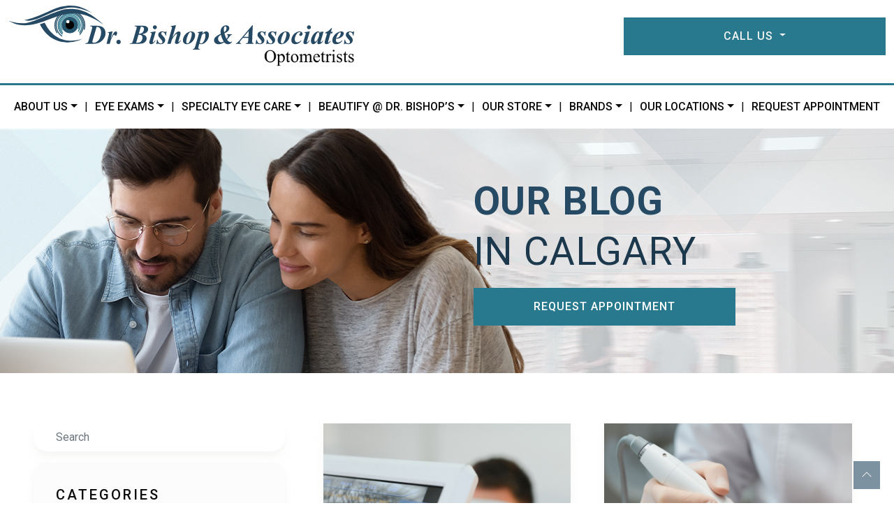

--- FILE ---
content_type: text/html; charset=UTF-8
request_url: https://drbishop.com/blog/
body_size: 33567
content:
<!DOCTYPE html>
<html dir="ltr" lang="en-US" prefix="og: https://ogp.me/ns#">
<head>
	<meta charset="UTF-8">
	<meta name="viewport" content="width=device-width, initial-scale=1, shrink-to-fit=no">
	<link rel="profile" href="http://gmpg.org/xfn/11">
	<link rel="stylesheet" href="https://cdn.jsdelivr.net/npm/glightbox/dist/css/glightbox.min.css" />
	<script src="https://cdn.jsdelivr.net/gh/mcstudios/glightbox/dist/js/glightbox.min.js"></script>
	<title>Blog | Dr. Bishop &amp; Associates | Calgary</title>

		<!-- All in One SEO 4.9.3 - aioseo.com -->
	<meta name="description" content="Looking for more information about eye care and ocular health? Read about vision, eye tips, and management options with our Dr. Bishop &amp; Associates blog." />
	<meta name="robots" content="max-image-preview:large" />
	<meta name="author" content="admin"/>
	<link rel="canonical" href="https://drbishop.com/blog/" />
	<link rel="next" href="https://drbishop.com/blog/page/2/" />
	<meta name="generator" content="All in One SEO (AIOSEO) 4.9.3" />
		<meta property="og:locale" content="en_US" />
		<meta property="og:site_name" content="Dr. Bishop &amp; Associates | Calgary Optometrists" />
		<meta property="og:type" content="article" />
		<meta property="og:title" content="Blog | Dr. Bishop &amp; Associates | Calgary" />
		<meta property="og:description" content="Looking for more information about eye care and ocular health? Read about vision, eye tips, and management options with our Dr. Bishop &amp; Associates blog." />
		<meta property="og:url" content="https://drbishop.com/blog/" />
		<meta property="og:image" content="https://drbishop.com/wp-content/uploads/2025/03/DrBishopAssociates-Optometrist-Logo.svg" />
		<meta property="og:image:secure_url" content="https://drbishop.com/wp-content/uploads/2025/03/DrBishopAssociates-Optometrist-Logo.svg" />
		<meta property="article:published_time" content="2022-11-18T19:05:13+00:00" />
		<meta property="article:modified_time" content="2024-12-17T06:26:05+00:00" />
		<meta name="twitter:card" content="summary_large_image" />
		<meta name="twitter:title" content="Blog | Dr. Bishop &amp; Associates | Calgary" />
		<meta name="twitter:description" content="Looking for more information about eye care and ocular health? Read about vision, eye tips, and management options with our Dr. Bishop &amp; Associates blog." />
		<meta name="twitter:image" content="https://drbishop.com/wp-content/uploads/2025/03/DrBishopAssociates-Optometrist-Logo.svg" />
		<script type="application/ld+json" class="aioseo-schema">
			{"@context":"https:\/\/schema.org","@graph":[{"@type":"BreadcrumbList","@id":"https:\/\/drbishop.com\/blog\/#breadcrumblist","itemListElement":[{"@type":"ListItem","@id":"https:\/\/drbishop.com#listItem","position":1,"name":"Home","item":"https:\/\/drbishop.com","nextItem":{"@type":"ListItem","@id":"https:\/\/drbishop.com\/blog\/#listItem","name":"Blog"}},{"@type":"ListItem","@id":"https:\/\/drbishop.com\/blog\/#listItem","position":2,"name":"Blog","previousItem":{"@type":"ListItem","@id":"https:\/\/drbishop.com#listItem","name":"Home"}}]},{"@type":"CollectionPage","@id":"https:\/\/drbishop.com\/blog\/#collectionpage","url":"https:\/\/drbishop.com\/blog\/","name":"Blog | Dr. Bishop & Associates | Calgary","description":"Looking for more information about eye care and ocular health? Read about vision, eye tips, and management options with our Dr. Bishop & Associates blog.","inLanguage":"en-US","isPartOf":{"@id":"https:\/\/drbishop.com\/#website"},"breadcrumb":{"@id":"https:\/\/drbishop.com\/blog\/#breadcrumblist"}},{"@type":"Organization","@id":"https:\/\/drbishop.com\/#organization","name":"Dr. Bishop & Associates","description":"Calgary Optometrists","url":"https:\/\/drbishop.com\/","logo":{"@type":"ImageObject","url":"https:\/\/drbishop.com\/wp-content\/uploads\/2025\/03\/DrBishopAssociates-Optometrist-Logo.svg","@id":"https:\/\/drbishop.com\/blog\/#organizationLogo","width":495,"height":87},"image":{"@id":"https:\/\/drbishop.com\/blog\/#organizationLogo"}},{"@type":"WebSite","@id":"https:\/\/drbishop.com\/#website","url":"https:\/\/drbishop.com\/","name":"Dr. Bishop & Associates","description":"Calgary Optometrists","inLanguage":"en-US","publisher":{"@id":"https:\/\/drbishop.com\/#organization"}}]}
		</script>
		<!-- All in One SEO -->

<link rel='dns-prefetch' href='//data.staticfiles.io' />
<link rel='dns-prefetch' href='//fonts.googleapis.com' />
<style id='wp-img-auto-sizes-contain-inline-css' type='text/css'>
img:is([sizes=auto i],[sizes^="auto," i]){contain-intrinsic-size:3000px 1500px}
/*# sourceURL=wp-img-auto-sizes-contain-inline-css */
</style>
<link rel='stylesheet' id='google-font-stack-css' href='https://fonts.googleapis.com/css2?family=Roboto+Condensed:ital,wght@0,100..900;1,100..900&#038;family=Roboto:ital,wght@0,100;0,300;0,400;0,500;0,700;0,900;1,100;1,300;1,400;1,500;1,700;1,900&#038;display=swap' type='text/css' media='all' />
<link rel='stylesheet' id='wp-block-library-css' href='https://drbishop.com/wp-includes/css/dist/block-library/style.min.css?ver=6.9' type='text/css' media='all' />
<style id='wp-block-categories-inline-css' type='text/css'>
.wp-block-categories{box-sizing:border-box}.wp-block-categories.alignleft{margin-right:2em}.wp-block-categories.alignright{margin-left:2em}.wp-block-categories.wp-block-categories-dropdown.aligncenter{text-align:center}.wp-block-categories .wp-block-categories__label{display:block;width:100%}
/*# sourceURL=https://drbishop.com/wp-includes/blocks/categories/style.min.css */
</style>
<style id='wp-block-cover-inline-css' type='text/css'>
.wp-block-cover,.wp-block-cover-image{align-items:center;background-position:50%;box-sizing:border-box;display:flex;justify-content:center;min-height:430px;overflow:hidden;overflow:clip;padding:1em;position:relative}.wp-block-cover .has-background-dim:not([class*=-background-color]),.wp-block-cover-image .has-background-dim:not([class*=-background-color]),.wp-block-cover-image.has-background-dim:not([class*=-background-color]),.wp-block-cover.has-background-dim:not([class*=-background-color]){background-color:#000}.wp-block-cover .has-background-dim.has-background-gradient,.wp-block-cover-image .has-background-dim.has-background-gradient{background-color:initial}.wp-block-cover-image.has-background-dim:before,.wp-block-cover.has-background-dim:before{background-color:inherit;content:""}.wp-block-cover .wp-block-cover__background,.wp-block-cover .wp-block-cover__gradient-background,.wp-block-cover-image .wp-block-cover__background,.wp-block-cover-image .wp-block-cover__gradient-background,.wp-block-cover-image.has-background-dim:not(.has-background-gradient):before,.wp-block-cover.has-background-dim:not(.has-background-gradient):before{bottom:0;left:0;opacity:.5;position:absolute;right:0;top:0}.wp-block-cover-image.has-background-dim.has-background-dim-10 .wp-block-cover__background,.wp-block-cover-image.has-background-dim.has-background-dim-10 .wp-block-cover__gradient-background,.wp-block-cover-image.has-background-dim.has-background-dim-10:not(.has-background-gradient):before,.wp-block-cover.has-background-dim.has-background-dim-10 .wp-block-cover__background,.wp-block-cover.has-background-dim.has-background-dim-10 .wp-block-cover__gradient-background,.wp-block-cover.has-background-dim.has-background-dim-10:not(.has-background-gradient):before{opacity:.1}.wp-block-cover-image.has-background-dim.has-background-dim-20 .wp-block-cover__background,.wp-block-cover-image.has-background-dim.has-background-dim-20 .wp-block-cover__gradient-background,.wp-block-cover-image.has-background-dim.has-background-dim-20:not(.has-background-gradient):before,.wp-block-cover.has-background-dim.has-background-dim-20 .wp-block-cover__background,.wp-block-cover.has-background-dim.has-background-dim-20 .wp-block-cover__gradient-background,.wp-block-cover.has-background-dim.has-background-dim-20:not(.has-background-gradient):before{opacity:.2}.wp-block-cover-image.has-background-dim.has-background-dim-30 .wp-block-cover__background,.wp-block-cover-image.has-background-dim.has-background-dim-30 .wp-block-cover__gradient-background,.wp-block-cover-image.has-background-dim.has-background-dim-30:not(.has-background-gradient):before,.wp-block-cover.has-background-dim.has-background-dim-30 .wp-block-cover__background,.wp-block-cover.has-background-dim.has-background-dim-30 .wp-block-cover__gradient-background,.wp-block-cover.has-background-dim.has-background-dim-30:not(.has-background-gradient):before{opacity:.3}.wp-block-cover-image.has-background-dim.has-background-dim-40 .wp-block-cover__background,.wp-block-cover-image.has-background-dim.has-background-dim-40 .wp-block-cover__gradient-background,.wp-block-cover-image.has-background-dim.has-background-dim-40:not(.has-background-gradient):before,.wp-block-cover.has-background-dim.has-background-dim-40 .wp-block-cover__background,.wp-block-cover.has-background-dim.has-background-dim-40 .wp-block-cover__gradient-background,.wp-block-cover.has-background-dim.has-background-dim-40:not(.has-background-gradient):before{opacity:.4}.wp-block-cover-image.has-background-dim.has-background-dim-50 .wp-block-cover__background,.wp-block-cover-image.has-background-dim.has-background-dim-50 .wp-block-cover__gradient-background,.wp-block-cover-image.has-background-dim.has-background-dim-50:not(.has-background-gradient):before,.wp-block-cover.has-background-dim.has-background-dim-50 .wp-block-cover__background,.wp-block-cover.has-background-dim.has-background-dim-50 .wp-block-cover__gradient-background,.wp-block-cover.has-background-dim.has-background-dim-50:not(.has-background-gradient):before{opacity:.5}.wp-block-cover-image.has-background-dim.has-background-dim-60 .wp-block-cover__background,.wp-block-cover-image.has-background-dim.has-background-dim-60 .wp-block-cover__gradient-background,.wp-block-cover-image.has-background-dim.has-background-dim-60:not(.has-background-gradient):before,.wp-block-cover.has-background-dim.has-background-dim-60 .wp-block-cover__background,.wp-block-cover.has-background-dim.has-background-dim-60 .wp-block-cover__gradient-background,.wp-block-cover.has-background-dim.has-background-dim-60:not(.has-background-gradient):before{opacity:.6}.wp-block-cover-image.has-background-dim.has-background-dim-70 .wp-block-cover__background,.wp-block-cover-image.has-background-dim.has-background-dim-70 .wp-block-cover__gradient-background,.wp-block-cover-image.has-background-dim.has-background-dim-70:not(.has-background-gradient):before,.wp-block-cover.has-background-dim.has-background-dim-70 .wp-block-cover__background,.wp-block-cover.has-background-dim.has-background-dim-70 .wp-block-cover__gradient-background,.wp-block-cover.has-background-dim.has-background-dim-70:not(.has-background-gradient):before{opacity:.7}.wp-block-cover-image.has-background-dim.has-background-dim-80 .wp-block-cover__background,.wp-block-cover-image.has-background-dim.has-background-dim-80 .wp-block-cover__gradient-background,.wp-block-cover-image.has-background-dim.has-background-dim-80:not(.has-background-gradient):before,.wp-block-cover.has-background-dim.has-background-dim-80 .wp-block-cover__background,.wp-block-cover.has-background-dim.has-background-dim-80 .wp-block-cover__gradient-background,.wp-block-cover.has-background-dim.has-background-dim-80:not(.has-background-gradient):before{opacity:.8}.wp-block-cover-image.has-background-dim.has-background-dim-90 .wp-block-cover__background,.wp-block-cover-image.has-background-dim.has-background-dim-90 .wp-block-cover__gradient-background,.wp-block-cover-image.has-background-dim.has-background-dim-90:not(.has-background-gradient):before,.wp-block-cover.has-background-dim.has-background-dim-90 .wp-block-cover__background,.wp-block-cover.has-background-dim.has-background-dim-90 .wp-block-cover__gradient-background,.wp-block-cover.has-background-dim.has-background-dim-90:not(.has-background-gradient):before{opacity:.9}.wp-block-cover-image.has-background-dim.has-background-dim-100 .wp-block-cover__background,.wp-block-cover-image.has-background-dim.has-background-dim-100 .wp-block-cover__gradient-background,.wp-block-cover-image.has-background-dim.has-background-dim-100:not(.has-background-gradient):before,.wp-block-cover.has-background-dim.has-background-dim-100 .wp-block-cover__background,.wp-block-cover.has-background-dim.has-background-dim-100 .wp-block-cover__gradient-background,.wp-block-cover.has-background-dim.has-background-dim-100:not(.has-background-gradient):before{opacity:1}.wp-block-cover .wp-block-cover__background.has-background-dim.has-background-dim-0,.wp-block-cover .wp-block-cover__gradient-background.has-background-dim.has-background-dim-0,.wp-block-cover-image .wp-block-cover__background.has-background-dim.has-background-dim-0,.wp-block-cover-image .wp-block-cover__gradient-background.has-background-dim.has-background-dim-0{opacity:0}.wp-block-cover .wp-block-cover__background.has-background-dim.has-background-dim-10,.wp-block-cover .wp-block-cover__gradient-background.has-background-dim.has-background-dim-10,.wp-block-cover-image .wp-block-cover__background.has-background-dim.has-background-dim-10,.wp-block-cover-image .wp-block-cover__gradient-background.has-background-dim.has-background-dim-10{opacity:.1}.wp-block-cover .wp-block-cover__background.has-background-dim.has-background-dim-20,.wp-block-cover .wp-block-cover__gradient-background.has-background-dim.has-background-dim-20,.wp-block-cover-image .wp-block-cover__background.has-background-dim.has-background-dim-20,.wp-block-cover-image .wp-block-cover__gradient-background.has-background-dim.has-background-dim-20{opacity:.2}.wp-block-cover .wp-block-cover__background.has-background-dim.has-background-dim-30,.wp-block-cover .wp-block-cover__gradient-background.has-background-dim.has-background-dim-30,.wp-block-cover-image .wp-block-cover__background.has-background-dim.has-background-dim-30,.wp-block-cover-image .wp-block-cover__gradient-background.has-background-dim.has-background-dim-30{opacity:.3}.wp-block-cover .wp-block-cover__background.has-background-dim.has-background-dim-40,.wp-block-cover .wp-block-cover__gradient-background.has-background-dim.has-background-dim-40,.wp-block-cover-image .wp-block-cover__background.has-background-dim.has-background-dim-40,.wp-block-cover-image .wp-block-cover__gradient-background.has-background-dim.has-background-dim-40{opacity:.4}.wp-block-cover .wp-block-cover__background.has-background-dim.has-background-dim-50,.wp-block-cover .wp-block-cover__gradient-background.has-background-dim.has-background-dim-50,.wp-block-cover-image .wp-block-cover__background.has-background-dim.has-background-dim-50,.wp-block-cover-image .wp-block-cover__gradient-background.has-background-dim.has-background-dim-50{opacity:.5}.wp-block-cover .wp-block-cover__background.has-background-dim.has-background-dim-60,.wp-block-cover .wp-block-cover__gradient-background.has-background-dim.has-background-dim-60,.wp-block-cover-image .wp-block-cover__background.has-background-dim.has-background-dim-60,.wp-block-cover-image .wp-block-cover__gradient-background.has-background-dim.has-background-dim-60{opacity:.6}.wp-block-cover .wp-block-cover__background.has-background-dim.has-background-dim-70,.wp-block-cover .wp-block-cover__gradient-background.has-background-dim.has-background-dim-70,.wp-block-cover-image .wp-block-cover__background.has-background-dim.has-background-dim-70,.wp-block-cover-image .wp-block-cover__gradient-background.has-background-dim.has-background-dim-70{opacity:.7}.wp-block-cover .wp-block-cover__background.has-background-dim.has-background-dim-80,.wp-block-cover .wp-block-cover__gradient-background.has-background-dim.has-background-dim-80,.wp-block-cover-image .wp-block-cover__background.has-background-dim.has-background-dim-80,.wp-block-cover-image .wp-block-cover__gradient-background.has-background-dim.has-background-dim-80{opacity:.8}.wp-block-cover .wp-block-cover__background.has-background-dim.has-background-dim-90,.wp-block-cover .wp-block-cover__gradient-background.has-background-dim.has-background-dim-90,.wp-block-cover-image .wp-block-cover__background.has-background-dim.has-background-dim-90,.wp-block-cover-image .wp-block-cover__gradient-background.has-background-dim.has-background-dim-90{opacity:.9}.wp-block-cover .wp-block-cover__background.has-background-dim.has-background-dim-100,.wp-block-cover .wp-block-cover__gradient-background.has-background-dim.has-background-dim-100,.wp-block-cover-image .wp-block-cover__background.has-background-dim.has-background-dim-100,.wp-block-cover-image .wp-block-cover__gradient-background.has-background-dim.has-background-dim-100{opacity:1}.wp-block-cover-image.alignleft,.wp-block-cover-image.alignright,.wp-block-cover.alignleft,.wp-block-cover.alignright{max-width:420px;width:100%}.wp-block-cover-image.aligncenter,.wp-block-cover-image.alignleft,.wp-block-cover-image.alignright,.wp-block-cover.aligncenter,.wp-block-cover.alignleft,.wp-block-cover.alignright{display:flex}.wp-block-cover .wp-block-cover__inner-container,.wp-block-cover-image .wp-block-cover__inner-container{color:inherit;position:relative;width:100%}.wp-block-cover-image.is-position-top-left,.wp-block-cover.is-position-top-left{align-items:flex-start;justify-content:flex-start}.wp-block-cover-image.is-position-top-center,.wp-block-cover.is-position-top-center{align-items:flex-start;justify-content:center}.wp-block-cover-image.is-position-top-right,.wp-block-cover.is-position-top-right{align-items:flex-start;justify-content:flex-end}.wp-block-cover-image.is-position-center-left,.wp-block-cover.is-position-center-left{align-items:center;justify-content:flex-start}.wp-block-cover-image.is-position-center-center,.wp-block-cover.is-position-center-center{align-items:center;justify-content:center}.wp-block-cover-image.is-position-center-right,.wp-block-cover.is-position-center-right{align-items:center;justify-content:flex-end}.wp-block-cover-image.is-position-bottom-left,.wp-block-cover.is-position-bottom-left{align-items:flex-end;justify-content:flex-start}.wp-block-cover-image.is-position-bottom-center,.wp-block-cover.is-position-bottom-center{align-items:flex-end;justify-content:center}.wp-block-cover-image.is-position-bottom-right,.wp-block-cover.is-position-bottom-right{align-items:flex-end;justify-content:flex-end}.wp-block-cover-image.has-custom-content-position.has-custom-content-position .wp-block-cover__inner-container,.wp-block-cover.has-custom-content-position.has-custom-content-position .wp-block-cover__inner-container{margin:0}.wp-block-cover-image.has-custom-content-position.has-custom-content-position.is-position-bottom-left .wp-block-cover__inner-container,.wp-block-cover-image.has-custom-content-position.has-custom-content-position.is-position-bottom-right .wp-block-cover__inner-container,.wp-block-cover-image.has-custom-content-position.has-custom-content-position.is-position-center-left .wp-block-cover__inner-container,.wp-block-cover-image.has-custom-content-position.has-custom-content-position.is-position-center-right .wp-block-cover__inner-container,.wp-block-cover-image.has-custom-content-position.has-custom-content-position.is-position-top-left .wp-block-cover__inner-container,.wp-block-cover-image.has-custom-content-position.has-custom-content-position.is-position-top-right .wp-block-cover__inner-container,.wp-block-cover.has-custom-content-position.has-custom-content-position.is-position-bottom-left .wp-block-cover__inner-container,.wp-block-cover.has-custom-content-position.has-custom-content-position.is-position-bottom-right .wp-block-cover__inner-container,.wp-block-cover.has-custom-content-position.has-custom-content-position.is-position-center-left .wp-block-cover__inner-container,.wp-block-cover.has-custom-content-position.has-custom-content-position.is-position-center-right .wp-block-cover__inner-container,.wp-block-cover.has-custom-content-position.has-custom-content-position.is-position-top-left .wp-block-cover__inner-container,.wp-block-cover.has-custom-content-position.has-custom-content-position.is-position-top-right .wp-block-cover__inner-container{margin:0;width:auto}.wp-block-cover .wp-block-cover__image-background,.wp-block-cover video.wp-block-cover__video-background,.wp-block-cover-image .wp-block-cover__image-background,.wp-block-cover-image video.wp-block-cover__video-background{border:none;bottom:0;box-shadow:none;height:100%;left:0;margin:0;max-height:none;max-width:none;object-fit:cover;outline:none;padding:0;position:absolute;right:0;top:0;width:100%}.wp-block-cover-image.has-parallax,.wp-block-cover.has-parallax,.wp-block-cover__image-background.has-parallax,video.wp-block-cover__video-background.has-parallax{background-attachment:fixed;background-repeat:no-repeat;background-size:cover}@supports (-webkit-touch-callout:inherit){.wp-block-cover-image.has-parallax,.wp-block-cover.has-parallax,.wp-block-cover__image-background.has-parallax,video.wp-block-cover__video-background.has-parallax{background-attachment:scroll}}@media (prefers-reduced-motion:reduce){.wp-block-cover-image.has-parallax,.wp-block-cover.has-parallax,.wp-block-cover__image-background.has-parallax,video.wp-block-cover__video-background.has-parallax{background-attachment:scroll}}.wp-block-cover-image.is-repeated,.wp-block-cover.is-repeated,.wp-block-cover__image-background.is-repeated,video.wp-block-cover__video-background.is-repeated{background-repeat:repeat;background-size:auto}.wp-block-cover-image-text,.wp-block-cover-image-text a,.wp-block-cover-image-text a:active,.wp-block-cover-image-text a:focus,.wp-block-cover-image-text a:hover,.wp-block-cover-text,.wp-block-cover-text a,.wp-block-cover-text a:active,.wp-block-cover-text a:focus,.wp-block-cover-text a:hover,section.wp-block-cover-image h2,section.wp-block-cover-image h2 a,section.wp-block-cover-image h2 a:active,section.wp-block-cover-image h2 a:focus,section.wp-block-cover-image h2 a:hover{color:#fff}.wp-block-cover-image .wp-block-cover.has-left-content{justify-content:flex-start}.wp-block-cover-image .wp-block-cover.has-right-content{justify-content:flex-end}.wp-block-cover-image.has-left-content .wp-block-cover-image-text,.wp-block-cover.has-left-content .wp-block-cover-text,section.wp-block-cover-image.has-left-content>h2{margin-left:0;text-align:left}.wp-block-cover-image.has-right-content .wp-block-cover-image-text,.wp-block-cover.has-right-content .wp-block-cover-text,section.wp-block-cover-image.has-right-content>h2{margin-right:0;text-align:right}.wp-block-cover .wp-block-cover-text,.wp-block-cover-image .wp-block-cover-image-text,section.wp-block-cover-image>h2{font-size:2em;line-height:1.25;margin-bottom:0;max-width:840px;padding:.44em;text-align:center;z-index:1}:where(.wp-block-cover-image:not(.has-text-color)),:where(.wp-block-cover:not(.has-text-color)){color:#fff}:where(.wp-block-cover-image.is-light:not(.has-text-color)),:where(.wp-block-cover.is-light:not(.has-text-color)){color:#000}:root :where(.wp-block-cover h1:not(.has-text-color)),:root :where(.wp-block-cover h2:not(.has-text-color)),:root :where(.wp-block-cover h3:not(.has-text-color)),:root :where(.wp-block-cover h4:not(.has-text-color)),:root :where(.wp-block-cover h5:not(.has-text-color)),:root :where(.wp-block-cover h6:not(.has-text-color)),:root :where(.wp-block-cover p:not(.has-text-color)){color:inherit}body:not(.editor-styles-wrapper) .wp-block-cover:not(.wp-block-cover:has(.wp-block-cover__background+.wp-block-cover__inner-container)) .wp-block-cover__image-background,body:not(.editor-styles-wrapper) .wp-block-cover:not(.wp-block-cover:has(.wp-block-cover__background+.wp-block-cover__inner-container)) .wp-block-cover__video-background{z-index:0}body:not(.editor-styles-wrapper) .wp-block-cover:not(.wp-block-cover:has(.wp-block-cover__background+.wp-block-cover__inner-container)) .wp-block-cover__background,body:not(.editor-styles-wrapper) .wp-block-cover:not(.wp-block-cover:has(.wp-block-cover__background+.wp-block-cover__inner-container)) .wp-block-cover__gradient-background,body:not(.editor-styles-wrapper) .wp-block-cover:not(.wp-block-cover:has(.wp-block-cover__background+.wp-block-cover__inner-container)) .wp-block-cover__inner-container,body:not(.editor-styles-wrapper) .wp-block-cover:not(.wp-block-cover:has(.wp-block-cover__background+.wp-block-cover__inner-container)).has-background-dim:not(.has-background-gradient):before{z-index:1}.has-modal-open body:not(.editor-styles-wrapper) .wp-block-cover:not(.wp-block-cover:has(.wp-block-cover__background+.wp-block-cover__inner-container)) .wp-block-cover__inner-container{z-index:auto}
/*# sourceURL=https://drbishop.com/wp-includes/blocks/cover/style.min.css */
</style>
<style id='wp-block-heading-inline-css' type='text/css'>
h1:where(.wp-block-heading).has-background,h2:where(.wp-block-heading).has-background,h3:where(.wp-block-heading).has-background,h4:where(.wp-block-heading).has-background,h5:where(.wp-block-heading).has-background,h6:where(.wp-block-heading).has-background{padding:1.25em 2.375em}h1.has-text-align-left[style*=writing-mode]:where([style*=vertical-lr]),h1.has-text-align-right[style*=writing-mode]:where([style*=vertical-rl]),h2.has-text-align-left[style*=writing-mode]:where([style*=vertical-lr]),h2.has-text-align-right[style*=writing-mode]:where([style*=vertical-rl]),h3.has-text-align-left[style*=writing-mode]:where([style*=vertical-lr]),h3.has-text-align-right[style*=writing-mode]:where([style*=vertical-rl]),h4.has-text-align-left[style*=writing-mode]:where([style*=vertical-lr]),h4.has-text-align-right[style*=writing-mode]:where([style*=vertical-rl]),h5.has-text-align-left[style*=writing-mode]:where([style*=vertical-lr]),h5.has-text-align-right[style*=writing-mode]:where([style*=vertical-rl]),h6.has-text-align-left[style*=writing-mode]:where([style*=vertical-lr]),h6.has-text-align-right[style*=writing-mode]:where([style*=vertical-rl]){rotate:180deg}
/*# sourceURL=https://drbishop.com/wp-includes/blocks/heading/style.min.css */
</style>
<style id='wp-block-image-inline-css' type='text/css'>
.wp-block-image>a,.wp-block-image>figure>a{display:inline-block}.wp-block-image img{box-sizing:border-box;height:auto;max-width:100%;vertical-align:bottom}@media not (prefers-reduced-motion){.wp-block-image img.hide{visibility:hidden}.wp-block-image img.show{animation:show-content-image .4s}}.wp-block-image[style*=border-radius] img,.wp-block-image[style*=border-radius]>a{border-radius:inherit}.wp-block-image.has-custom-border img{box-sizing:border-box}.wp-block-image.aligncenter{text-align:center}.wp-block-image.alignfull>a,.wp-block-image.alignwide>a{width:100%}.wp-block-image.alignfull img,.wp-block-image.alignwide img{height:auto;width:100%}.wp-block-image .aligncenter,.wp-block-image .alignleft,.wp-block-image .alignright,.wp-block-image.aligncenter,.wp-block-image.alignleft,.wp-block-image.alignright{display:table}.wp-block-image .aligncenter>figcaption,.wp-block-image .alignleft>figcaption,.wp-block-image .alignright>figcaption,.wp-block-image.aligncenter>figcaption,.wp-block-image.alignleft>figcaption,.wp-block-image.alignright>figcaption{caption-side:bottom;display:table-caption}.wp-block-image .alignleft{float:left;margin:.5em 1em .5em 0}.wp-block-image .alignright{float:right;margin:.5em 0 .5em 1em}.wp-block-image .aligncenter{margin-left:auto;margin-right:auto}.wp-block-image :where(figcaption){margin-bottom:1em;margin-top:.5em}.wp-block-image.is-style-circle-mask img{border-radius:9999px}@supports ((-webkit-mask-image:none) or (mask-image:none)) or (-webkit-mask-image:none){.wp-block-image.is-style-circle-mask img{border-radius:0;-webkit-mask-image:url('data:image/svg+xml;utf8,<svg viewBox="0 0 100 100" xmlns="http://www.w3.org/2000/svg"><circle cx="50" cy="50" r="50"/></svg>');mask-image:url('data:image/svg+xml;utf8,<svg viewBox="0 0 100 100" xmlns="http://www.w3.org/2000/svg"><circle cx="50" cy="50" r="50"/></svg>');mask-mode:alpha;-webkit-mask-position:center;mask-position:center;-webkit-mask-repeat:no-repeat;mask-repeat:no-repeat;-webkit-mask-size:contain;mask-size:contain}}:root :where(.wp-block-image.is-style-rounded img,.wp-block-image .is-style-rounded img){border-radius:9999px}.wp-block-image figure{margin:0}.wp-lightbox-container{display:flex;flex-direction:column;position:relative}.wp-lightbox-container img{cursor:zoom-in}.wp-lightbox-container img:hover+button{opacity:1}.wp-lightbox-container button{align-items:center;backdrop-filter:blur(16px) saturate(180%);background-color:#5a5a5a40;border:none;border-radius:4px;cursor:zoom-in;display:flex;height:20px;justify-content:center;opacity:0;padding:0;position:absolute;right:16px;text-align:center;top:16px;width:20px;z-index:100}@media not (prefers-reduced-motion){.wp-lightbox-container button{transition:opacity .2s ease}}.wp-lightbox-container button:focus-visible{outline:3px auto #5a5a5a40;outline:3px auto -webkit-focus-ring-color;outline-offset:3px}.wp-lightbox-container button:hover{cursor:pointer;opacity:1}.wp-lightbox-container button:focus{opacity:1}.wp-lightbox-container button:focus,.wp-lightbox-container button:hover,.wp-lightbox-container button:not(:hover):not(:active):not(.has-background){background-color:#5a5a5a40;border:none}.wp-lightbox-overlay{box-sizing:border-box;cursor:zoom-out;height:100vh;left:0;overflow:hidden;position:fixed;top:0;visibility:hidden;width:100%;z-index:100000}.wp-lightbox-overlay .close-button{align-items:center;cursor:pointer;display:flex;justify-content:center;min-height:40px;min-width:40px;padding:0;position:absolute;right:calc(env(safe-area-inset-right) + 16px);top:calc(env(safe-area-inset-top) + 16px);z-index:5000000}.wp-lightbox-overlay .close-button:focus,.wp-lightbox-overlay .close-button:hover,.wp-lightbox-overlay .close-button:not(:hover):not(:active):not(.has-background){background:none;border:none}.wp-lightbox-overlay .lightbox-image-container{height:var(--wp--lightbox-container-height);left:50%;overflow:hidden;position:absolute;top:50%;transform:translate(-50%,-50%);transform-origin:top left;width:var(--wp--lightbox-container-width);z-index:9999999999}.wp-lightbox-overlay .wp-block-image{align-items:center;box-sizing:border-box;display:flex;height:100%;justify-content:center;margin:0;position:relative;transform-origin:0 0;width:100%;z-index:3000000}.wp-lightbox-overlay .wp-block-image img{height:var(--wp--lightbox-image-height);min-height:var(--wp--lightbox-image-height);min-width:var(--wp--lightbox-image-width);width:var(--wp--lightbox-image-width)}.wp-lightbox-overlay .wp-block-image figcaption{display:none}.wp-lightbox-overlay button{background:none;border:none}.wp-lightbox-overlay .scrim{background-color:#fff;height:100%;opacity:.9;position:absolute;width:100%;z-index:2000000}.wp-lightbox-overlay.active{visibility:visible}@media not (prefers-reduced-motion){.wp-lightbox-overlay.active{animation:turn-on-visibility .25s both}.wp-lightbox-overlay.active img{animation:turn-on-visibility .35s both}.wp-lightbox-overlay.show-closing-animation:not(.active){animation:turn-off-visibility .35s both}.wp-lightbox-overlay.show-closing-animation:not(.active) img{animation:turn-off-visibility .25s both}.wp-lightbox-overlay.zoom.active{animation:none;opacity:1;visibility:visible}.wp-lightbox-overlay.zoom.active .lightbox-image-container{animation:lightbox-zoom-in .4s}.wp-lightbox-overlay.zoom.active .lightbox-image-container img{animation:none}.wp-lightbox-overlay.zoom.active .scrim{animation:turn-on-visibility .4s forwards}.wp-lightbox-overlay.zoom.show-closing-animation:not(.active){animation:none}.wp-lightbox-overlay.zoom.show-closing-animation:not(.active) .lightbox-image-container{animation:lightbox-zoom-out .4s}.wp-lightbox-overlay.zoom.show-closing-animation:not(.active) .lightbox-image-container img{animation:none}.wp-lightbox-overlay.zoom.show-closing-animation:not(.active) .scrim{animation:turn-off-visibility .4s forwards}}@keyframes show-content-image{0%{visibility:hidden}99%{visibility:hidden}to{visibility:visible}}@keyframes turn-on-visibility{0%{opacity:0}to{opacity:1}}@keyframes turn-off-visibility{0%{opacity:1;visibility:visible}99%{opacity:0;visibility:visible}to{opacity:0;visibility:hidden}}@keyframes lightbox-zoom-in{0%{transform:translate(calc((-100vw + var(--wp--lightbox-scrollbar-width))/2 + var(--wp--lightbox-initial-left-position)),calc(-50vh + var(--wp--lightbox-initial-top-position))) scale(var(--wp--lightbox-scale))}to{transform:translate(-50%,-50%) scale(1)}}@keyframes lightbox-zoom-out{0%{transform:translate(-50%,-50%) scale(1);visibility:visible}99%{visibility:visible}to{transform:translate(calc((-100vw + var(--wp--lightbox-scrollbar-width))/2 + var(--wp--lightbox-initial-left-position)),calc(-50vh + var(--wp--lightbox-initial-top-position))) scale(var(--wp--lightbox-scale));visibility:hidden}}
/*# sourceURL=https://drbishop.com/wp-includes/blocks/image/style.min.css */
</style>
<style id='wp-block-latest-posts-inline-css' type='text/css'>
.wp-block-latest-posts{box-sizing:border-box}.wp-block-latest-posts.alignleft{margin-right:2em}.wp-block-latest-posts.alignright{margin-left:2em}.wp-block-latest-posts.wp-block-latest-posts__list{list-style:none}.wp-block-latest-posts.wp-block-latest-posts__list li{clear:both;overflow-wrap:break-word}.wp-block-latest-posts.is-grid{display:flex;flex-wrap:wrap}.wp-block-latest-posts.is-grid li{margin:0 1.25em 1.25em 0;width:100%}@media (min-width:600px){.wp-block-latest-posts.columns-2 li{width:calc(50% - .625em)}.wp-block-latest-posts.columns-2 li:nth-child(2n){margin-right:0}.wp-block-latest-posts.columns-3 li{width:calc(33.33333% - .83333em)}.wp-block-latest-posts.columns-3 li:nth-child(3n){margin-right:0}.wp-block-latest-posts.columns-4 li{width:calc(25% - .9375em)}.wp-block-latest-posts.columns-4 li:nth-child(4n){margin-right:0}.wp-block-latest-posts.columns-5 li{width:calc(20% - 1em)}.wp-block-latest-posts.columns-5 li:nth-child(5n){margin-right:0}.wp-block-latest-posts.columns-6 li{width:calc(16.66667% - 1.04167em)}.wp-block-latest-posts.columns-6 li:nth-child(6n){margin-right:0}}:root :where(.wp-block-latest-posts.is-grid){padding:0}:root :where(.wp-block-latest-posts.wp-block-latest-posts__list){padding-left:0}.wp-block-latest-posts__post-author,.wp-block-latest-posts__post-date{display:block;font-size:.8125em}.wp-block-latest-posts__post-excerpt,.wp-block-latest-posts__post-full-content{margin-bottom:1em;margin-top:.5em}.wp-block-latest-posts__featured-image a{display:inline-block}.wp-block-latest-posts__featured-image img{height:auto;max-width:100%;width:auto}.wp-block-latest-posts__featured-image.alignleft{float:left;margin-right:1em}.wp-block-latest-posts__featured-image.alignright{float:right;margin-left:1em}.wp-block-latest-posts__featured-image.aligncenter{margin-bottom:1em;text-align:center}
/*# sourceURL=https://drbishop.com/wp-includes/blocks/latest-posts/style.min.css */
</style>
<style id='wp-block-list-inline-css' type='text/css'>
ol,ul{box-sizing:border-box}:root :where(.wp-block-list.has-background){padding:1.25em 2.375em}
/*# sourceURL=https://drbishop.com/wp-includes/blocks/list/style.min.css */
</style>
<style id='wp-block-search-inline-css' type='text/css'>
.wp-block-search__button{margin-left:10px;word-break:normal}.wp-block-search__button.has-icon{line-height:0}.wp-block-search__button svg{height:1.25em;min-height:24px;min-width:24px;width:1.25em;fill:currentColor;vertical-align:text-bottom}:where(.wp-block-search__button){border:1px solid #ccc;padding:6px 10px}.wp-block-search__inside-wrapper{display:flex;flex:auto;flex-wrap:nowrap;max-width:100%}.wp-block-search__label{width:100%}.wp-block-search.wp-block-search__button-only .wp-block-search__button{box-sizing:border-box;display:flex;flex-shrink:0;justify-content:center;margin-left:0;max-width:100%}.wp-block-search.wp-block-search__button-only .wp-block-search__inside-wrapper{min-width:0!important;transition-property:width}.wp-block-search.wp-block-search__button-only .wp-block-search__input{flex-basis:100%;transition-duration:.3s}.wp-block-search.wp-block-search__button-only.wp-block-search__searchfield-hidden,.wp-block-search.wp-block-search__button-only.wp-block-search__searchfield-hidden .wp-block-search__inside-wrapper{overflow:hidden}.wp-block-search.wp-block-search__button-only.wp-block-search__searchfield-hidden .wp-block-search__input{border-left-width:0!important;border-right-width:0!important;flex-basis:0;flex-grow:0;margin:0;min-width:0!important;padding-left:0!important;padding-right:0!important;width:0!important}:where(.wp-block-search__input){appearance:none;border:1px solid #949494;flex-grow:1;font-family:inherit;font-size:inherit;font-style:inherit;font-weight:inherit;letter-spacing:inherit;line-height:inherit;margin-left:0;margin-right:0;min-width:3rem;padding:8px;text-decoration:unset!important;text-transform:inherit}:where(.wp-block-search__button-inside .wp-block-search__inside-wrapper){background-color:#fff;border:1px solid #949494;box-sizing:border-box;padding:4px}:where(.wp-block-search__button-inside .wp-block-search__inside-wrapper) .wp-block-search__input{border:none;border-radius:0;padding:0 4px}:where(.wp-block-search__button-inside .wp-block-search__inside-wrapper) .wp-block-search__input:focus{outline:none}:where(.wp-block-search__button-inside .wp-block-search__inside-wrapper) :where(.wp-block-search__button){padding:4px 8px}.wp-block-search.aligncenter .wp-block-search__inside-wrapper{margin:auto}.wp-block[data-align=right] .wp-block-search.wp-block-search__button-only .wp-block-search__inside-wrapper{float:right}
/*# sourceURL=https://drbishop.com/wp-includes/blocks/search/style.min.css */
</style>
<style id='wp-block-group-inline-css' type='text/css'>
.wp-block-group{box-sizing:border-box}:where(.wp-block-group.wp-block-group-is-layout-constrained){position:relative}
/*# sourceURL=https://drbishop.com/wp-includes/blocks/group/style.min.css */
</style>
<style id='wp-block-paragraph-inline-css' type='text/css'>
.is-small-text{font-size:.875em}.is-regular-text{font-size:1em}.is-large-text{font-size:2.25em}.is-larger-text{font-size:3em}.has-drop-cap:not(:focus):first-letter{float:left;font-size:8.4em;font-style:normal;font-weight:100;line-height:.68;margin:.05em .1em 0 0;text-transform:uppercase}body.rtl .has-drop-cap:not(:focus):first-letter{float:none;margin-left:.1em}p.has-drop-cap.has-background{overflow:hidden}:root :where(p.has-background){padding:1.25em 2.375em}:where(p.has-text-color:not(.has-link-color)) a{color:inherit}p.has-text-align-left[style*="writing-mode:vertical-lr"],p.has-text-align-right[style*="writing-mode:vertical-rl"]{rotate:180deg}
/*# sourceURL=https://drbishop.com/wp-includes/blocks/paragraph/style.min.css */
</style>
<style id='global-styles-inline-css' type='text/css'>
:root{--wp--preset--aspect-ratio--square: 1;--wp--preset--aspect-ratio--4-3: 4/3;--wp--preset--aspect-ratio--3-4: 3/4;--wp--preset--aspect-ratio--3-2: 3/2;--wp--preset--aspect-ratio--2-3: 2/3;--wp--preset--aspect-ratio--16-9: 16/9;--wp--preset--aspect-ratio--9-16: 9/16;--wp--preset--color--black: #000000;--wp--preset--color--cyan-bluish-gray: #abb8c3;--wp--preset--color--white: #fff;--wp--preset--color--pale-pink: #f78da7;--wp--preset--color--vivid-red: #cf2e2e;--wp--preset--color--luminous-vivid-orange: #ff6900;--wp--preset--color--luminous-vivid-amber: #fcb900;--wp--preset--color--light-green-cyan: #7bdcb5;--wp--preset--color--vivid-green-cyan: #00d084;--wp--preset--color--pale-cyan-blue: #8ed1fc;--wp--preset--color--vivid-cyan-blue: #0693e3;--wp--preset--color--vivid-purple: #9b51e0;--wp--preset--color--blue: #0d6efd;--wp--preset--color--indigo: #6610f2;--wp--preset--color--purple: #5533ff;--wp--preset--color--pink: #d63384;--wp--preset--color--red: #dc3545;--wp--preset--color--orange: #fd7e14;--wp--preset--color--yellow: #ffc107;--wp--preset--color--green: #198754;--wp--preset--color--teal: #20c997;--wp--preset--color--cyan: #0dcaf0;--wp--preset--color--gray: #6c757d;--wp--preset--color--gray-dark: #343a40;--wp--preset--gradient--vivid-cyan-blue-to-vivid-purple: linear-gradient(135deg,rgb(6,147,227) 0%,rgb(155,81,224) 100%);--wp--preset--gradient--light-green-cyan-to-vivid-green-cyan: linear-gradient(135deg,rgb(122,220,180) 0%,rgb(0,208,130) 100%);--wp--preset--gradient--luminous-vivid-amber-to-luminous-vivid-orange: linear-gradient(135deg,rgb(252,185,0) 0%,rgb(255,105,0) 100%);--wp--preset--gradient--luminous-vivid-orange-to-vivid-red: linear-gradient(135deg,rgb(255,105,0) 0%,rgb(207,46,46) 100%);--wp--preset--gradient--very-light-gray-to-cyan-bluish-gray: linear-gradient(135deg,rgb(238,238,238) 0%,rgb(169,184,195) 100%);--wp--preset--gradient--cool-to-warm-spectrum: linear-gradient(135deg,rgb(74,234,220) 0%,rgb(151,120,209) 20%,rgb(207,42,186) 40%,rgb(238,44,130) 60%,rgb(251,105,98) 80%,rgb(254,248,76) 100%);--wp--preset--gradient--blush-light-purple: linear-gradient(135deg,rgb(255,206,236) 0%,rgb(152,150,240) 100%);--wp--preset--gradient--blush-bordeaux: linear-gradient(135deg,rgb(254,205,165) 0%,rgb(254,45,45) 50%,rgb(107,0,62) 100%);--wp--preset--gradient--luminous-dusk: linear-gradient(135deg,rgb(255,203,112) 0%,rgb(199,81,192) 50%,rgb(65,88,208) 100%);--wp--preset--gradient--pale-ocean: linear-gradient(135deg,rgb(255,245,203) 0%,rgb(182,227,212) 50%,rgb(51,167,181) 100%);--wp--preset--gradient--electric-grass: linear-gradient(135deg,rgb(202,248,128) 0%,rgb(113,206,126) 100%);--wp--preset--gradient--midnight: linear-gradient(135deg,rgb(2,3,129) 0%,rgb(40,116,252) 100%);--wp--preset--font-size--small: 13px;--wp--preset--font-size--medium: 20px;--wp--preset--font-size--large: 36px;--wp--preset--font-size--x-large: 42px;--wp--preset--spacing--20: 0.44rem;--wp--preset--spacing--30: 0.67rem;--wp--preset--spacing--40: 1rem;--wp--preset--spacing--50: 1.5rem;--wp--preset--spacing--60: 2.25rem;--wp--preset--spacing--70: 3.38rem;--wp--preset--spacing--80: 5.06rem;--wp--preset--shadow--natural: 6px 6px 9px rgba(0, 0, 0, 0.2);--wp--preset--shadow--deep: 12px 12px 50px rgba(0, 0, 0, 0.4);--wp--preset--shadow--sharp: 6px 6px 0px rgba(0, 0, 0, 0.2);--wp--preset--shadow--outlined: 6px 6px 0px -3px rgb(255, 255, 255), 6px 6px rgb(0, 0, 0);--wp--preset--shadow--crisp: 6px 6px 0px rgb(0, 0, 0);}.has-black-color{color: var(--wp--preset--color--black) !important;}.has-cyan-bluish-gray-color{color: var(--wp--preset--color--cyan-bluish-gray) !important;}.has-white-color{color: var(--wp--preset--color--white) !important;}.has-pale-pink-color{color: var(--wp--preset--color--pale-pink) !important;}.has-vivid-red-color{color: var(--wp--preset--color--vivid-red) !important;}.has-luminous-vivid-orange-color{color: var(--wp--preset--color--luminous-vivid-orange) !important;}.has-luminous-vivid-amber-color{color: var(--wp--preset--color--luminous-vivid-amber) !important;}.has-light-green-cyan-color{color: var(--wp--preset--color--light-green-cyan) !important;}.has-vivid-green-cyan-color{color: var(--wp--preset--color--vivid-green-cyan) !important;}.has-pale-cyan-blue-color{color: var(--wp--preset--color--pale-cyan-blue) !important;}.has-vivid-cyan-blue-color{color: var(--wp--preset--color--vivid-cyan-blue) !important;}.has-vivid-purple-color{color: var(--wp--preset--color--vivid-purple) !important;}.has-black-background-color{background-color: var(--wp--preset--color--black) !important;}.has-cyan-bluish-gray-background-color{background-color: var(--wp--preset--color--cyan-bluish-gray) !important;}.has-white-background-color{background-color: var(--wp--preset--color--white) !important;}.has-pale-pink-background-color{background-color: var(--wp--preset--color--pale-pink) !important;}.has-vivid-red-background-color{background-color: var(--wp--preset--color--vivid-red) !important;}.has-luminous-vivid-orange-background-color{background-color: var(--wp--preset--color--luminous-vivid-orange) !important;}.has-luminous-vivid-amber-background-color{background-color: var(--wp--preset--color--luminous-vivid-amber) !important;}.has-light-green-cyan-background-color{background-color: var(--wp--preset--color--light-green-cyan) !important;}.has-vivid-green-cyan-background-color{background-color: var(--wp--preset--color--vivid-green-cyan) !important;}.has-pale-cyan-blue-background-color{background-color: var(--wp--preset--color--pale-cyan-blue) !important;}.has-vivid-cyan-blue-background-color{background-color: var(--wp--preset--color--vivid-cyan-blue) !important;}.has-vivid-purple-background-color{background-color: var(--wp--preset--color--vivid-purple) !important;}.has-black-border-color{border-color: var(--wp--preset--color--black) !important;}.has-cyan-bluish-gray-border-color{border-color: var(--wp--preset--color--cyan-bluish-gray) !important;}.has-white-border-color{border-color: var(--wp--preset--color--white) !important;}.has-pale-pink-border-color{border-color: var(--wp--preset--color--pale-pink) !important;}.has-vivid-red-border-color{border-color: var(--wp--preset--color--vivid-red) !important;}.has-luminous-vivid-orange-border-color{border-color: var(--wp--preset--color--luminous-vivid-orange) !important;}.has-luminous-vivid-amber-border-color{border-color: var(--wp--preset--color--luminous-vivid-amber) !important;}.has-light-green-cyan-border-color{border-color: var(--wp--preset--color--light-green-cyan) !important;}.has-vivid-green-cyan-border-color{border-color: var(--wp--preset--color--vivid-green-cyan) !important;}.has-pale-cyan-blue-border-color{border-color: var(--wp--preset--color--pale-cyan-blue) !important;}.has-vivid-cyan-blue-border-color{border-color: var(--wp--preset--color--vivid-cyan-blue) !important;}.has-vivid-purple-border-color{border-color: var(--wp--preset--color--vivid-purple) !important;}.has-vivid-cyan-blue-to-vivid-purple-gradient-background{background: var(--wp--preset--gradient--vivid-cyan-blue-to-vivid-purple) !important;}.has-light-green-cyan-to-vivid-green-cyan-gradient-background{background: var(--wp--preset--gradient--light-green-cyan-to-vivid-green-cyan) !important;}.has-luminous-vivid-amber-to-luminous-vivid-orange-gradient-background{background: var(--wp--preset--gradient--luminous-vivid-amber-to-luminous-vivid-orange) !important;}.has-luminous-vivid-orange-to-vivid-red-gradient-background{background: var(--wp--preset--gradient--luminous-vivid-orange-to-vivid-red) !important;}.has-very-light-gray-to-cyan-bluish-gray-gradient-background{background: var(--wp--preset--gradient--very-light-gray-to-cyan-bluish-gray) !important;}.has-cool-to-warm-spectrum-gradient-background{background: var(--wp--preset--gradient--cool-to-warm-spectrum) !important;}.has-blush-light-purple-gradient-background{background: var(--wp--preset--gradient--blush-light-purple) !important;}.has-blush-bordeaux-gradient-background{background: var(--wp--preset--gradient--blush-bordeaux) !important;}.has-luminous-dusk-gradient-background{background: var(--wp--preset--gradient--luminous-dusk) !important;}.has-pale-ocean-gradient-background{background: var(--wp--preset--gradient--pale-ocean) !important;}.has-electric-grass-gradient-background{background: var(--wp--preset--gradient--electric-grass) !important;}.has-midnight-gradient-background{background: var(--wp--preset--gradient--midnight) !important;}.has-small-font-size{font-size: var(--wp--preset--font-size--small) !important;}.has-medium-font-size{font-size: var(--wp--preset--font-size--medium) !important;}.has-large-font-size{font-size: var(--wp--preset--font-size--large) !important;}.has-x-large-font-size{font-size: var(--wp--preset--font-size--x-large) !important;}
/*# sourceURL=global-styles-inline-css */
</style>

<style id='classic-theme-styles-inline-css' type='text/css'>
/*! This file is auto-generated */
.wp-block-button__link{color:#fff;background-color:#32373c;border-radius:9999px;box-shadow:none;text-decoration:none;padding:calc(.667em + 2px) calc(1.333em + 2px);font-size:1.125em}.wp-block-file__button{background:#32373c;color:#fff;text-decoration:none}
/*# sourceURL=/wp-includes/css/classic-themes.min.css */
</style>
<link rel='stylesheet' id='wp-bootstrap-blocks-styles-css' href='https://drbishop.com/wp-content/plugins/wp-bootstrap-blocks/build/style-index.css?ver=5.2.1' type='text/css' media='all' />
<link rel='stylesheet' id='hero-css' href='https://drbishop.com/wp-content/plugins/4ecps-hero-master/hero.css?ver=6.9' type='text/css' media='all' />
<link rel='stylesheet' id='custom-bootstrap-components-css' href='https://drbishop.com/wp-content/plugins/bootstrap-components-master/css/global.css?ver=6.9' type='text/css' media='all' />
<link rel='stylesheet' id='custom-bootstrap-components-hover-css' href='https://drbishop.com/wp-content/plugins/bootstrap-components-master/css/hover.css?ver=6.9' type='text/css' media='all' />
<link rel='stylesheet' id='child-understrap-styles-css' href='https://drbishop.com/wp-content/uploads/2025/04/styles-bundle-43.css?ver=6.9' type='text/css' media='all' />
<link rel='stylesheet' id='pop-up-animate-css' href='https://drbishop.com/wp-content/plugins/pop-up-new-master/animation.css?ver=6.9' type='text/css' media='all' />
<script src="https://drbishop.com/wp-includes/js/jquery/jquery.min.js?ver=3.7.1" id="jquery-core-js"></script>
<script src="https://drbishop.com/wp-includes/js/jquery/jquery-migrate.min.js?ver=3.4.1" id="jquery-migrate-js"></script>
<script src="https://data.staticfiles.io/accounts/1d3af509-ff88192e-61797bdb/load.js?ver=6.9" id="ActiveDEMAND-Track-js"></script>
<link rel="https://api.w.org/" href="https://drbishop.com/wp-json/" /><style>:root {
			--lazy-loader-animation-duration: 300ms;
		}
		  
		.lazyload {
	display: block;
}

.lazyload,
        .lazyloading {
			opacity: 0;
		}


		.lazyloaded {
			opacity: 1;
			transition: opacity 300ms;
			transition: opacity var(--lazy-loader-animation-duration);
		}</style><noscript><style>.lazyload { display: none; } .lazyload[class*="lazy-loader-background-element-"] { display: block; opacity: 1; }</style></noscript>            <!-- Google Tag Manager -->
            <script>(function(w,d,s,l,i){w[l]=w[l]||[];w[l].push({'gtm.start':
            new Date().getTime(),event:'gtm.js'});var f=d.getElementsByTagName(s)[0],
            j=d.createElement(s),dl=l!='dataLayer'?'&l='+l:'';j.async=true;j.src=
            'https://www.googletagmanager.com/gtm.js?id='+i+dl;f.parentNode.insertBefore(j,f);
            })(window,document,'script','dataLayer','GTM-TF3NPB6');</script>
            <!-- End Google Tag Manager -->
         <meta name="mobile-web-app-capable" content="yes">
<meta name="apple-mobile-web-app-capable" content="yes">
<meta name="apple-mobile-web-app-title" content="Dr. Bishop &amp; Associates - Calgary Optometrists">
<link rel="icon" href="https://drbishop.com/wp-content/uploads/2024/12/favicon-16x16-1.png" sizes="32x32" />
<link rel="icon" href="https://drbishop.com/wp-content/uploads/2024/12/favicon-16x16-1.png" sizes="192x192" />
<link rel="apple-touch-icon" href="https://drbishop.com/wp-content/uploads/2024/12/favicon-16x16-1.png" />
<meta name="msapplication-TileImage" content="https://drbishop.com/wp-content/uploads/2024/12/favicon-16x16-1.png" />
		<style id="wp-custom-css">
			:target {
	scroll-margin-top: 100px;
}

.hero{
	margin: 0;
}

.hp-section1 h2{
	font-family: "Roboto", serif;
  font-weight: 700;
	font-size: 56px;
	color: #1B384D;
	letter-spacing: 0.97px;
	line-height: 72px;
}

.hp-section1 h2 span, .hp-section1 .h2 span {
    font-family: "Roboto", serif;
  	font-weight: 400;
		font-size: 56px;
		color: #1B384D;
		letter-spacing: 0.97px;
		line-height: 72px;
}

.brands-section ul {
    animation: marquee 30s linear infinite;
}

.standard-footer figure.wp-block-image img{
	max-width:500px
}

.blog .hero{
	margin-bottom: 3rem;
}


.page-title-wrapper h1{
	font-family: "Roboto", serif;
  font-weight: 700;
	color: #1B384D;
	letter-spacing: 0.78px;
}

.page-title-wrapper h1 span{
	font-family: "Roboto", serif;
  font-weight: 400;
	color: #1B384D;
	letter-spacing: 0.78px;
	display: block;
}

.page-title-wrapper .btn.btn-primary{
	background-color: #28798D;
	color: white;
}

.page-title-wrapper .btn.btn-primary:hover{
	background-color: transparent;
	color: black;
}

.brand-wrap{
	padding-top: 0;
	padding-bottom: 0;
}

.commander-section .commander-content-wrapper.green-bg a{
	color: white;
}

@media (max-width: 450px){
	.hero-page-title{
		margin-bottom: -5rem;
	}
}

@media (max-width: 991.98px){
	.commander-section .wp-block-cover .wp-block-cover__image-background{
     object-position: right;
	}
	
	.commander-section .commander-content-wrapper {
        background: unset;
    }
	
	.postid-4231 h1,
	.postid-4229 h1,
	.postid-4228 h1,
	.postid-4230 h1,
	.postid-4227 h1{
		background-color: rgb(19, 46, 27, 0.6) !important;
	}
}


@media (min-width: 991.98px) and (max-width: 1199.98px){
	.commander-section .commander-content-wrapper.green-bg {
        color: black !important;
    }
}

@media (max-width: 1199.98px){
	.virtual-tryon .commander-content-wrapper{
		background-color: unset;
	}
}

		</style>
		<link rel='stylesheet' id='glightbox-css' href='https://cdn.jsdelivr.net/npm/glightbox/dist/css/glightbox.min.css?ver=6.9' type='text/css' media='all' />
<link rel='stylesheet' id='ekko-lightbox-css' href='https://cdnjs.cloudflare.com/ajax/libs/ekko-lightbox/5.3.0/ekko-lightbox.css?ver=6.9' type='text/css' media='all' />
<link rel='stylesheet' id='slick-css' href='//cdn.jsdelivr.net/npm/@accessible360/accessible-slick@1.0.1/slick/slick.min.css?ver=6.9' type='text/css' media='all' />
<link rel='stylesheet' id='slick-theme-css' href='//cdn.jsdelivr.net/npm/@accessible360/accessible-slick@1.0.1/slick/accessible-slick-theme.min.css?ver=6.9' type='text/css' media='all' />
</head>

<body class="blog wp-custom-logo wp-embed-responsive wp-theme-understrap wp-child-theme-understrap-child pod_header_navbar_position_ hfeed understrap-has-sidebar" itemscope itemtype="http://schema.org/WebSite">
        <!-- Google Tag Manager (noscript) -->
        <noscript><iframe src="https://www.googletagmanager.com/ns.html?id=GTM-TF3NPB6"
        height="0" width="0" style="display:none;visibility:hidden"></iframe></noscript>
        <!-- End Google Tag Manager (noscript) -->
            <div
        class="notification-bar mb-0 rounded-0 text-center alert alert-danger d-none"
        role="alert"
    >
        <p class="h5" style="margin-bottom: 0px; text-align: center;">We are proudly Canadian-owned and operated! <img decoding="async" class="alignnone size-full wp-image-3082" src="https://drbishop.com/wp-content/uploads/2026/01/Flag_of_Canada.png" alt="" width="30" height="15"</p>
    </div>
<div class="site" id="page">

                            <header class="navwrapper"><header class="hero-header d-none d-lg-block">
    <div class="container">
        <div class="row align-items-center">
                        <div class="col-lg-6 hero-logo-area">
                <div class="hero-custom-logo ">
                    <!-- Your site title as branding in the menu -->
                    <a href="https://drbishop.com/" class="navbar-brand custom-logo-link" rel="home"><img width="495" height="87" src="https://drbishop.com/wp-content/uploads/2025/03/DrBishopAssociates-Optometrist-Logo.svg" class="img-fluid" alt="Dr. Bishop &amp; Associates" decoding="async" /></a><!-- end custom logo -->
                </div>
            </div>
            <div class="col-lg-6 d-flex justify-content-end hero-contact-area">
                
<div class="hero-contact d-none d-lg-block "> 
                                                <a class="btn btn-primary dropdown-toggle" href="#" role="button" id="dropdownMenuLink" data-bs-toggle="dropdown" aria-haspopup="true" aria-expanded="false">
                    Call Us
                </a>
                <div class="dropdown-menu" aria-labelledby="dropdownMenuLink">
                                                    <a class="dropdown-item" href="tel:(403) 974-3937">Northgate Village ((403) 974-3937)</a>
                                                            <a class="dropdown-item" href="tel:(403) 974-3937">Shoppes at Beacon Hill ((403) 974-3937)</a>
                                                            <a class="dropdown-item" href="tel:(403) 974-3937">Legacy Township ((403) 974-3937)</a>
                                                            <a class="dropdown-item" href="tel:(403) 974-3937">Willow Park Village ((403) 974-3937)</a>
                                            </div>
                            </div>
            </div>
        </div>
    </div>
</header>
<div id="wrapper-navbar" class="wrapper-navbar" itemscope itemtype="http://schema.org/WebSite">

<a class="skip-link sr-only sr-only-focusable" href="#content">Skip to content</a>

<nav class="navbar navbar-expand-lg">

    <div class="container">

        <div class="d-lg-none d-block logo-wrapper">
            <!-- Your site title as branding in the menu -->
            <a href="https://drbishop.com/" class="navbar-brand custom-logo-link" rel="home"><img width="495" height="87" src="https://drbishop.com/wp-content/uploads/2025/03/DrBishopAssociates-Optometrist-Logo.svg" class="img-fluid" alt="Dr. Bishop &amp; Associates" decoding="async" /></a><!-- end custom logo -->
        </div>

        <button class="navbar-toggler" type="button" data-bs-toggle="collapse" data-bs-target="#navbarNavDropdown" aria-controls="navbarNavDropdown" aria-expanded="false" aria-label="Toggle navigation">
    <div class="hamburger" id="hamburger-1">
        <span class="line"></span>
        <span class="line"></span>
        <span class="line"></span>
    </div>
</button>        <div id="navbarNavDropdown" class="collapse navbar-collapse"><ul id="main-menu" class="navbar-nav w-100 d-flex align-items-lg-center justify-content-between"><li itemscope="itemscope" itemtype="https://www.schema.org/SiteNavigationElement" id="menu-item-4274" class="menu-item menu-item-type-custom menu-item-object-custom current-menu-ancestor current-menu-parent menu-item-has-children dropdown active menu-item-4274 nav-item"><a title="About Us" href="#" data-toggle="dropdown" data-bs-toggle="dropdown" aria-haspopup="true" aria-expanded="false" class="dropdown-toggle nav-link" id="menu-item-dropdown-4274">About Us</a>
<ul class="dropdown-menu" aria-labelledby="menu-item-dropdown-4274" >
	<li itemscope="itemscope" itemtype="https://www.schema.org/SiteNavigationElement" id="menu-item-4273" class="menu-item menu-item-type-post_type menu-item-object-page menu-item-4273 nav-item"><a title="Our Practice" href="https://drbishop.com/our-practice/" class="dropdown-item">Our Practice</a></li><li class="separator" aria-hidden="true">|</li>
	<li itemscope="itemscope" itemtype="https://www.schema.org/SiteNavigationElement" id="menu-item-4272" class="menu-item menu-item-type-post_type menu-item-object-page menu-item-4272 nav-item"><a title="Insurance, Prices, &amp; Payment Information" href="https://drbishop.com/insurance-prices-payment-information/" class="dropdown-item">Insurance, Prices, &amp; Payment Information</a></li><li class="separator" aria-hidden="true">|</li>
	<li itemscope="itemscope" itemtype="https://www.schema.org/SiteNavigationElement" id="menu-item-4271" class="menu-item menu-item-type-post_type menu-item-object-page current-menu-item page_item page-item-545 current_page_item current_page_parent active menu-item-4271 nav-item"><a title="Blog" href="https://drbishop.com/blog/" class="dropdown-item" aria-current="page">Blog</a></li><li class="separator" aria-hidden="true">|</li>
	<li itemscope="itemscope" itemtype="https://www.schema.org/SiteNavigationElement" id="menu-item-4275" class="menu-item menu-item-type-custom menu-item-object-custom menu-item-4275 nav-item"><a title="Community Involvement" href="/our-practice/#community-involvement" class="dropdown-item">Community Involvement</a></li><li class="separator" aria-hidden="true">|</li>
</ul>
</li><li class="separator" aria-hidden="true">|</li>
<li itemscope="itemscope" itemtype="https://www.schema.org/SiteNavigationElement" id="menu-item-4276" class="menu-item menu-item-type-custom menu-item-object-custom menu-item-has-children dropdown menu-item-4276 nav-item"><a title="Eye Exams" href="#" data-toggle="dropdown" data-bs-toggle="dropdown" aria-haspopup="true" aria-expanded="false" class="dropdown-toggle nav-link" id="menu-item-dropdown-4276">Eye Exams</a>
<ul class="dropdown-menu" aria-labelledby="menu-item-dropdown-4276" >
	<li itemscope="itemscope" itemtype="https://www.schema.org/SiteNavigationElement" id="menu-item-4277" class="menu-item menu-item-type-post_type menu-item-object-service menu-item-4277 nav-item"><a title="Adult &#038; Senior Eye Exams" href="https://drbishop.com/service/adult-senior-eye-exams/" class="dropdown-item">Adult &#038; Senior Eye Exams</a></li><li class="separator" aria-hidden="true">|</li>
	<li itemscope="itemscope" itemtype="https://www.schema.org/SiteNavigationElement" id="menu-item-4278" class="menu-item menu-item-type-post_type menu-item-object-service menu-item-4278 nav-item"><a title="Children’s Eye Exams" href="https://drbishop.com/service/childrens-eye-exams/" class="dropdown-item">Children’s Eye Exams</a></li><li class="separator" aria-hidden="true">|</li>
	<li itemscope="itemscope" itemtype="https://www.schema.org/SiteNavigationElement" id="menu-item-4280" class="menu-item menu-item-type-post_type menu-item-object-service menu-item-4280 nav-item"><a title="Diabetic Eye Exams" href="https://drbishop.com/service/diabetic-eye-exams/" class="dropdown-item">Diabetic Eye Exams</a></li><li class="separator" aria-hidden="true">|</li>
	<li itemscope="itemscope" itemtype="https://www.schema.org/SiteNavigationElement" id="menu-item-4279" class="menu-item menu-item-type-post_type menu-item-object-service menu-item-4279 nav-item"><a title="Contact Lens Exams, Fittings, &#038; Brands" href="https://drbishop.com/service/contact-lens-exams-fittings-brands/" class="dropdown-item">Contact Lens Exams, Fittings, &#038; Brands</a></li><li class="separator" aria-hidden="true">|</li>
	<li itemscope="itemscope" itemtype="https://www.schema.org/SiteNavigationElement" id="menu-item-4281" class="menu-item menu-item-type-post_type menu-item-object-service menu-item-4281 nav-item"><a title="Glaucoma &amp; Cataract  Eye Exams" href="https://drbishop.com/service/glaucoma-cataract-eye-exams/" class="dropdown-item">Glaucoma &amp; Cataract  Eye Exams</a></li><li class="separator" aria-hidden="true">|</li>
</ul>
</li><li class="separator" aria-hidden="true">|</li>
<li itemscope="itemscope" itemtype="https://www.schema.org/SiteNavigationElement" id="menu-item-4282" class="menu-item menu-item-type-custom menu-item-object-custom menu-item-has-children dropdown menu-item-4282 nav-item"><a title="Specialty Eye Care" href="#" data-toggle="dropdown" data-bs-toggle="dropdown" aria-haspopup="true" aria-expanded="false" class="dropdown-toggle nav-link" id="menu-item-dropdown-4282">Specialty Eye Care</a>
<ul class="dropdown-menu" aria-labelledby="menu-item-dropdown-4282" >
	<li itemscope="itemscope" itemtype="https://www.schema.org/SiteNavigationElement" id="menu-item-4285" class="menu-item menu-item-type-post_type menu-item-object-service menu-item-4285 nav-item"><a title="Emergency Eye Care" href="https://drbishop.com/service/emergency-eye-care/" class="dropdown-item">Emergency Eye Care</a></li><li class="separator" aria-hidden="true">|</li>
	<li itemscope="itemscope" itemtype="https://www.schema.org/SiteNavigationElement" id="menu-item-4286" class="menu-item menu-item-type-post_type menu-item-object-service menu-item-4286 nav-item"><a title="Eye Disease Diagnosis &#038; Management" href="https://drbishop.com/service/eye-disease-diagnosis-management/" class="dropdown-item">Eye Disease Diagnosis &#038; Management</a></li><li class="separator" aria-hidden="true">|</li>
	<li itemscope="itemscope" itemtype="https://www.schema.org/SiteNavigationElement" id="menu-item-4289" class="menu-item menu-item-type-post_type menu-item-object-service menu-item-4289 nav-item"><a title="Myopia Control/Management" href="https://drbishop.com/service/myopia-control-management/" class="dropdown-item">Myopia Control/Management</a></li><li class="separator" aria-hidden="true">|</li>
	<li itemscope="itemscope" itemtype="https://www.schema.org/SiteNavigationElement" id="menu-item-4284" class="menu-item menu-item-type-post_type menu-item-object-service menu-item-4284 nav-item"><a title="Dry Eye Therapy" href="https://drbishop.com/service/dry-eye-therapy/" class="dropdown-item">Dry Eye Therapy</a></li><li class="separator" aria-hidden="true">|</li>
	<li itemscope="itemscope" itemtype="https://www.schema.org/SiteNavigationElement" id="menu-item-4287" class="menu-item menu-item-type-post_type menu-item-object-service menu-item-4287 nav-item"><a title="IPL Treatment" href="https://drbishop.com/service/ipl-treatment/" class="dropdown-item">IPL Treatment</a></li><li class="separator" aria-hidden="true">|</li>
	<li itemscope="itemscope" itemtype="https://www.schema.org/SiteNavigationElement" id="menu-item-4290" class="menu-item menu-item-type-post_type menu-item-object-service menu-item-4290 nav-item"><a title="RF Treatment" href="https://drbishop.com/service/rf-treatment/" class="dropdown-item">RF Treatment</a></li><li class="separator" aria-hidden="true">|</li>
	<li itemscope="itemscope" itemtype="https://www.schema.org/SiteNavigationElement" id="menu-item-4294" class="menu-item menu-item-type-post_type menu-item-object-service menu-item-4294 nav-item"><a title="Laser Eye Surgery Co-Management" href="https://drbishop.com/service/laser-eye-surgery-co-management/" class="dropdown-item">Laser Eye Surgery Co-Management</a></li><li class="separator" aria-hidden="true">|</li>
	<li itemscope="itemscope" itemtype="https://www.schema.org/SiteNavigationElement" id="menu-item-4283" class="menu-item menu-item-type-post_type menu-item-object-service menu-item-4283 nav-item"><a title="Digital Eye Strain" href="https://drbishop.com/service/digital-eye-strain/" class="dropdown-item">Digital Eye Strain</a></li><li class="separator" aria-hidden="true">|</li>
</ul>
</li><li class="separator" aria-hidden="true">|</li>
<li itemscope="itemscope" itemtype="https://www.schema.org/SiteNavigationElement" id="menu-item-4291" class="menu-item menu-item-type-custom menu-item-object-custom menu-item-has-children dropdown menu-item-4291 nav-item"><a title="Beautify @ Dr. Bishop&#039;s" href="#" data-toggle="dropdown" data-bs-toggle="dropdown" aria-haspopup="true" aria-expanded="false" class="dropdown-toggle nav-link" id="menu-item-dropdown-4291">Beautify @ Dr. Bishop&#8217;s</a>
<ul class="dropdown-menu" aria-labelledby="menu-item-dropdown-4291" >
	<li itemscope="itemscope" itemtype="https://www.schema.org/SiteNavigationElement" id="menu-item-4296" class="menu-item menu-item-type-post_type menu-item-object-service menu-item-4296 nav-item"><a title="Skin Tightening" href="https://drbishop.com/service/skin-tightening/" class="dropdown-item">Skin Tightening</a></li><li class="separator" aria-hidden="true">|</li>
	<li itemscope="itemscope" itemtype="https://www.schema.org/SiteNavigationElement" id="menu-item-4293" class="menu-item menu-item-type-post_type menu-item-object-service menu-item-4293 nav-item"><a title="IPL Skin Treatments" href="https://drbishop.com/service/ipl-skin-treatments/" class="dropdown-item">IPL Skin Treatments</a></li><li class="separator" aria-hidden="true">|</li>
	<li itemscope="itemscope" itemtype="https://www.schema.org/SiteNavigationElement" id="menu-item-4295" class="menu-item menu-item-type-post_type menu-item-object-service menu-item-4295 nav-item"><a title="RF Microneedling" href="https://drbishop.com/service/rf-microneedling/" class="dropdown-item">RF Microneedling</a></li><li class="separator" aria-hidden="true">|</li>
	<li itemscope="itemscope" itemtype="https://www.schema.org/SiteNavigationElement" id="menu-item-4292" class="menu-item menu-item-type-post_type menu-item-object-service menu-item-4292 nav-item"><a title="AlumierMD Skincare" href="https://drbishop.com/service/alumiermd-skin-care/" class="dropdown-item">AlumierMD Skincare</a></li><li class="separator" aria-hidden="true">|</li>
</ul>
</li><li class="separator" aria-hidden="true">|</li>
<li itemscope="itemscope" itemtype="https://www.schema.org/SiteNavigationElement" id="menu-item-4297" class="menu-item menu-item-type-custom menu-item-object-custom menu-item-has-children dropdown menu-item-4297 nav-item"><a title="Our Store" href="#" data-toggle="dropdown" data-bs-toggle="dropdown" aria-haspopup="true" aria-expanded="false" class="dropdown-toggle nav-link" id="menu-item-dropdown-4297">Our Store</a>
<ul class="dropdown-menu" aria-labelledby="menu-item-dropdown-4297" >
	<li itemscope="itemscope" itemtype="https://www.schema.org/SiteNavigationElement" id="menu-item-4300" class="menu-item menu-item-type-post_type menu-item-object-brands menu-item-4300 nav-item"><a title="Shop Contact Lenses" href="https://drbishop.com/brands/shop-contact-lenses/" class="dropdown-item">Shop Contact Lenses</a></li><li class="separator" aria-hidden="true">|</li>
	<li itemscope="itemscope" itemtype="https://www.schema.org/SiteNavigationElement" id="menu-item-4299" class="menu-item menu-item-type-post_type menu-item-object-brands menu-item-4299 nav-item"><a title="Shop Accessories" href="https://drbishop.com/brands/shop-accessories/" class="dropdown-item">Shop Accessories</a></li><li class="separator" aria-hidden="true">|</li>
	<li itemscope="itemscope" itemtype="https://www.schema.org/SiteNavigationElement" id="menu-item-5111" class="menu-item menu-item-type-post_type menu-item-object-service menu-item-5111 nav-item"><a title="Shop AlumierMD Skincare" href="https://drbishop.com/service/alumiermd-skin-care/" class="dropdown-item">Shop AlumierMD Skincare</a></li><li class="separator" aria-hidden="true">|</li>
	<li itemscope="itemscope" itemtype="https://www.schema.org/SiteNavigationElement" id="menu-item-5358" class="menu-item menu-item-type-custom menu-item-object-custom menu-item-5358 nav-item"><a title="Virtual Try-On" target="_blank" rel="noopener noreferrer" href="https://www.framesdata.com/mfg/DR-BISHOP-ASSOCIATES" class="dropdown-item">Virtual Try-On</a></li><li class="separator" aria-hidden="true">|</li>
	<li itemscope="itemscope" itemtype="https://www.schema.org/SiteNavigationElement" id="menu-item-5361" class="menu-item menu-item-type-custom menu-item-object-custom menu-item-5361 nav-item"><a title="What&#039;s New in Specs" target="_blank" rel="noopener noreferrer" href="https://www.framesdata.com/mfg/DR-BISHOP-ASSOCIATES_P" class="dropdown-item">What&#8217;s New in Specs</a></li><li class="separator" aria-hidden="true">|</li>
</ul>
</li><li class="separator" aria-hidden="true">|</li>
<li itemscope="itemscope" itemtype="https://www.schema.org/SiteNavigationElement" id="menu-item-5392" class="menu-item menu-item-type-custom menu-item-object-custom menu-item-has-children dropdown menu-item-5392 nav-item"><a title="Brands" href="#" data-toggle="dropdown" data-bs-toggle="dropdown" aria-haspopup="true" aria-expanded="false" class="dropdown-toggle nav-link" id="menu-item-dropdown-5392">Brands</a>
<ul class="dropdown-menu" aria-labelledby="menu-item-dropdown-5392" >
	<li itemscope="itemscope" itemtype="https://www.schema.org/SiteNavigationElement" id="menu-item-4298" class="menu-item menu-item-type-post_type menu-item-object-brands menu-item-4298 nav-item"><a title="Frames &#038; Lenses" href="https://drbishop.com/brands/frames-lenses/" class="dropdown-item">Frames &#038; Lenses</a></li><li class="separator" aria-hidden="true">|</li>
	<li itemscope="itemscope" itemtype="https://www.schema.org/SiteNavigationElement" id="menu-item-4301" class="menu-item menu-item-type-post_type menu-item-object-brands menu-item-4301 nav-item"><a title="Sunglasses" href="https://drbishop.com/brands/sunglasses/" class="dropdown-item">Sunglasses</a></li><li class="separator" aria-hidden="true">|</li>
</ul>
</li><li class="separator" aria-hidden="true">|</li>
<li itemscope="itemscope" itemtype="https://www.schema.org/SiteNavigationElement" id="menu-item-4303" class="menu-item menu-item-type-custom menu-item-object-custom menu-item-has-children dropdown menu-item-4303 nav-item"><a title="Our Locations" href="#" data-toggle="dropdown" data-bs-toggle="dropdown" aria-haspopup="true" aria-expanded="false" class="dropdown-toggle nav-link" id="menu-item-dropdown-4303">Our Locations</a>
<ul class="dropdown-menu" aria-labelledby="menu-item-dropdown-4303" >
	<li itemscope="itemscope" itemtype="https://www.schema.org/SiteNavigationElement" id="menu-item-4307" class="menu-item menu-item-type-post_type menu-item-object-location menu-item-4307 nav-item"><a title="Willow Park Village" href="https://drbishop.com/location/willow-park-village/" class="dropdown-item">Willow Park Village</a></li><li class="separator" aria-hidden="true">|</li>
	<li itemscope="itemscope" itemtype="https://www.schema.org/SiteNavigationElement" id="menu-item-4306" class="menu-item menu-item-type-post_type menu-item-object-location menu-item-4306 nav-item"><a title="Legacy Township" href="https://drbishop.com/location/legacy-township/" class="dropdown-item">Legacy Township</a></li><li class="separator" aria-hidden="true">|</li>
	<li itemscope="itemscope" itemtype="https://www.schema.org/SiteNavigationElement" id="menu-item-4305" class="menu-item menu-item-type-post_type menu-item-object-location menu-item-4305 nav-item"><a title="Shoppes at Beacon Hill" href="https://drbishop.com/location/shoppes-at-beacon-hill/" class="dropdown-item">Shoppes at Beacon Hill</a></li><li class="separator" aria-hidden="true">|</li>
	<li itemscope="itemscope" itemtype="https://www.schema.org/SiteNavigationElement" id="menu-item-4304" class="menu-item menu-item-type-post_type menu-item-object-location menu-item-4304 nav-item"><a title="Northgate Village" href="https://drbishop.com/location/northgate-village/" class="dropdown-item">Northgate Village</a></li><li class="separator" aria-hidden="true">|</li>
</ul>
</li><li class="separator" aria-hidden="true">|</li>
<li itemscope="itemscope" itemtype="https://www.schema.org/SiteNavigationElement" id="menu-item-4308" class="menu-item menu-item-type-post_type menu-item-object-page menu-item-4308 nav-item"><a title="Request Appointment" href="https://drbishop.com/request-appointment/" class="nav-link">Request Appointment</a></li><li class="separator" aria-hidden="true">|</li>
</ul></div>    </div><!-- .container -->

</nav><!-- .site-navigation -->

</div><!-- #wrapper-navbar end --></header>
                                                                        <div
                                    class="hero position-relative other-page"
                                    style="height: 350px; background-image: url(https://drbishop.com/wp-content/uploads/2024/12/Dr.Bishop-Blog-Hero.jpg);"
                                >
                                                                                    <img class="d-block d-lg-none w-100" src="https://drbishop.com/wp-content/uploads/2024/12/Dr.Bishop-Blog-Hero.jpg" alt="Blog Hero" />
                                                                                    
    <div class="hero-page-title position-absolute w-100">
        <div class="container">
            <div class="row">
                <div class="offset-lg-4                            col-lg-8"
                >
                    <div class="page-title-wrapper  text-lg-start text-center">
                        <h1 class="mb-0 ">
                                                                                                                                        Our Blog<span>in Calgary</span>                                                                                                                        </h1>
                    
                    
                                                                                <a
                                    class="btn btn-primary mt-2 mt-lg-3"
                                    href="https://drbishop.com/request-appointment/"
                                    target="_self"
                                >
                                    Request Appointment                                </a>
                                              	
                                            </div>
                </div>
            </div>
        </div>
    </div>

    <style>
        .hero-page-title {
            top: 50%;
            transform: translateY(-50%);
            bottom: auto;
        }
    </style>
                                                                    </div>
                                        <style>
                    @media ( max-width: 767.98px ) {
                        .side-cta-area {
                            display: none;
                        }
                    }

                                            @media ( max-width: 991.98px ) {
                    
                        body {
                            padding-top: 0 !important;
                        }

                        .hero-content-wrapper {
                            margin-bottom: 1rem !important;
                        }

                        .hero-content-wrapper.halved {
                            top: auto;
                            transform: none;
                            margin-bottom: 3rem;
                            bottom: 0;
                        }

                        .dropdown-item {
                            white-space: normal !important;
                        }

                        .hero .acf-map,
                        .hero .iframe-map {
                            position: relative;
                        }

                        .navwrapper {
                            position: relative !important;
                        }

                        .other-page,
                        .home-hero {
                            background-image: none !important;
                            height: auto !important;
                        }

                        .hero-page-title {
                        }

                    }
                </style>
            
<div id="content"> <!-- START SR Anchor Link -->


	<!-- ******************* The Navbar Area ******************* -->
	<!-- <header id="wrapper-navbar">

		<a class="skip-link sr-only sr-only-focusable" href="#content"></a>

		
	</header> --><!-- #wrapper-navbar end -->


<div class="wrapper" id="index-wrapper">

	<div class="container" id="content" tabindex="-1">

		<div class="row">

			<!-- Do the left sidebar check and opens the primary div -->
			
	<div class="col-lg-4 widget-area" id="left-sidebar">
		<div class="sidebar-wrapper">
<aside id="block-26" class="widget widget_block">
<div class="wp-block-group"><div class="wp-block-group__inner-container"><form role="search" method="get" action="https://drbishop.com/" class="wp-block-search__no-button wp-block-search"    ><label class="wp-block-search__label screen-reader-text" for="wp-block-search__input-1" >Search</label><div class="wp-block-search__inside-wrapper" ><input class="wp-block-search__input form-control" id="wp-block-search__input-1" placeholder="Search" value="" type="search" name="s" required /></div></form></div></div>
</aside><aside id="block-27" class="widget widget_block">
<div class="wp-block-group"><div class="wp-block-group__inner-container">
<h3 class="wp-block-heading mb-0">Categories</h3>


<ul class="wp-block-categories-list wp-block-categories">	<li class="cat-item cat-item-20"><a href="https://drbishop.com/category/aesthetics/">Aesthetics</a>
</li>
	<li class="cat-item cat-item-17"><a href="https://drbishop.com/category/beautify-dr-bishops/">Beautify @ Dr. Bishop&#039;s</a>
</li>
	<li class="cat-item cat-item-10"><a href="https://drbishop.com/category/childrens-vision/">Children&#039;s Vision</a>
</li>
	<li class="cat-item cat-item-12"><a href="https://drbishop.com/category/colour-blindness/">Colour Blindness</a>
</li>
	<li class="cat-item cat-item-8"><a href="https://drbishop.com/category/contact-lenses/">Contact Lenses</a>
</li>
	<li class="cat-item cat-item-6"><a href="https://drbishop.com/category/dry-eye/">Dry Eye</a>
</li>
	<li class="cat-item cat-item-16"><a href="https://drbishop.com/category/eye-conditions/">Eye Conditions</a>
</li>
	<li class="cat-item cat-item-11"><a href="https://drbishop.com/category/eye-exams/">Eye Exams</a>
</li>
	<li class="cat-item cat-item-9"><a href="https://drbishop.com/category/eye-health/">Eye Health</a>
</li>
	<li class="cat-item cat-item-5"><a href="https://drbishop.com/category/eyeglasses/">Eyeglasses</a>
</li>
	<li class="cat-item cat-item-15"><a href="https://drbishop.com/category/eyewear/">Eyewear</a>
</li>
	<li class="cat-item cat-item-7"><a href="https://drbishop.com/category/myopia/">Myopia</a>
</li>
	<li class="cat-item cat-item-14"><a href="https://drbishop.com/category/optos-retinal-imaging/">Optos Retinal Imaging</a>
</li>
	<li class="cat-item cat-item-18"><a href="https://drbishop.com/category/skin-tightening/">Skin Tightening</a>
</li>
	<li class="cat-item cat-item-19"><a href="https://drbishop.com/category/skincare/">Skincare</a>
</li>
	<li class="cat-item cat-item-13"><a href="https://drbishop.com/category/technology/">Technology</a>
</li>
	<li class="cat-item cat-item-1"><a href="https://drbishop.com/category/uncategorized/">Uncategorized</a>
</li>
</ul></div></div>
</aside><aside id="block-28" class="widget widget_block">
<div class="wp-block-group"><div class="wp-block-group__inner-container">
<h3 class="wp-block-heading">Recent Posts</h3>


<ul class="wp-block-latest-posts__list wp-block-latest-posts"><li><a class="wp-block-latest-posts__post-title" href="https://drbishop.com/the-hidden-costs-of-99-eye-exams-why-you-might-be-getting-less-than-you-expect/">The Hidden Costs of $99 Eye Exams: Why You Might Be Getting Less Than You Expect</a></li>
<li><a class="wp-block-latest-posts__post-title" href="https://drbishop.com/radiofrequency-rf-for-dry-eye-how-it-works/">Radiofrequency (RF) for Dry Eye: How It Works</a></li>
<li><a class="wp-block-latest-posts__post-title" href="https://drbishop.com/struggling-with-reading-how-multifocal-contacts-help-presbyopia/">Struggling with Reading? How Multifocal Contacts Help Presbyopia</a></li>
<li><a class="wp-block-latest-posts__post-title" href="https://drbishop.com/stop-smile-lines-early-prevention-treatment-tips-you-need/">Stop Smile Lines Early: Prevention &amp; Treatment Tips You Need</a></li>
<li><a class="wp-block-latest-posts__post-title" href="https://drbishop.com/how-multifocal-contact-lenses-help-growing-eyes-with-astigmatism-myopia/">How Multifocal Contact Lenses Help Growing Eyes with Astigmatism &amp; Myopia</a></li>
</ul></div></div>
</aside>

</div><!-- #left sidebar wrapper -->
</div><!-- #left-sidebar -->

<div class="col-md content-area" id="primary">

			<main class="site-main" id="main">
								<div class="row">
													<div class="col-lg-6 blog-item-column">
									
<article class="post-5462 post type-post status-publish format-standard has-post-thumbnail hentry category-uncategorized" id="post-5462">

	<a href="https://drbishop.com/the-hidden-costs-of-99-eye-exams-why-you-might-be-getting-less-than-you-expect/">
		<div class="post-img-wrapper">
			<noscript><img width="1200" height="800" src="https://drbishop.com/wp-content/uploads/2026/01/advanced-eye-imaging-technology-optos-retinal-scan-monitor.jpg" class="attachment-full size-full wp-post-image" alt="Monitor displaying detailed retinal imaging scan during comprehensive eye examination at optometry clinic." decoding="async" fetchpriority="high" srcset="https://drbishop.com/wp-content/uploads/2026/01/advanced-eye-imaging-technology-optos-retinal-scan-monitor.jpg 1200w, https://drbishop.com/wp-content/uploads/2026/01/advanced-eye-imaging-technology-optos-retinal-scan-monitor-300x200.jpg 300w, https://drbishop.com/wp-content/uploads/2026/01/advanced-eye-imaging-technology-optos-retinal-scan-monitor-1024x683.jpg 1024w, https://drbishop.com/wp-content/uploads/2026/01/advanced-eye-imaging-technology-optos-retinal-scan-monitor-768x512.jpg 768w" sizes="(max-width: 1200px) 100vw, 1200px"></noscript><img width="1200" height="800" src="data:image/svg+xml,%3Csvg%20xmlns%3D%22http%3A%2F%2Fwww.w3.org%2F2000%2Fsvg%22%20viewBox%3D%220%200%201200%20800%22%3E%3C%2Fsvg%3E" class="attachment-full size-full wp-post-image lazyload" alt="Monitor displaying detailed retinal imaging scan during comprehensive eye examination at optometry clinic." decoding="async" fetchpriority="high" srcset="data:image/svg+xml,%3Csvg%20xmlns%3D%22http%3A%2F%2Fwww.w3.org%2F2000%2Fsvg%22%20viewBox%3D%220%200%201200%20800%22%3E%3C%2Fsvg%3E 1200w" sizes="(max-width: 1200px) 100vw, 1200px" data-srcset="https://drbishop.com/wp-content/uploads/2026/01/advanced-eye-imaging-technology-optos-retinal-scan-monitor.jpg 1200w, https://drbishop.com/wp-content/uploads/2026/01/advanced-eye-imaging-technology-optos-retinal-scan-monitor-300x200.jpg 300w, https://drbishop.com/wp-content/uploads/2026/01/advanced-eye-imaging-technology-optos-retinal-scan-monitor-1024x683.jpg 1024w, https://drbishop.com/wp-content/uploads/2026/01/advanced-eye-imaging-technology-optos-retinal-scan-monitor-768x512.jpg 768w" data-src="https://drbishop.com/wp-content/uploads/2026/01/advanced-eye-imaging-technology-optos-retinal-scan-monitor.jpg">		</div>
	</a>
	
	<div class="blog-content-wrapper p-4">
		
		<div class="entry-meta mt-0">
	
			<span class="cat-links"><a href="https://drbishop.com/category/uncategorized/" rel="category tag">Uncategorized</a></span>			•			<span class="posted-on"> <a href="https://drbishop.com/the-hidden-costs-of-99-eye-exams-why-you-might-be-getting-less-than-you-expect/" rel="bookmark"><time class="entry-date published updated" datetime="2026-01-09T17:10:39+00:00">January 9, 2026</time></a></span>	
		</div><!-- .entry-footer -->

		<div class="excerpt-separator">
			<header class="entry-header">
				
				<h2 class="entry-title"><a href="https://drbishop.com/the-hidden-costs-of-99-eye-exams-why-you-might-be-getting-less-than-you-expect/" rel="bookmark">The Hidden Costs of $99 Eye Exams: Why You Might Be Getting Less Than You Expect</a></h2>		
			</header><!-- .entry-header -->
	
			<div class="entry-content">
		
				
				You've probably seen ads for $99 eye exams and wondered if they're good enough. The answer depends on what you're trying to accomplish. If you just need an updated glasses prescription and your eyes are healthy, a basic exam might work. But many serious eye conditions - like glaucoma, macular degeneration, and diabetic retinopathy -&hellip;		
						
			</div><!-- .entry-content -->
		</div>
	</div>

</article><!-- #post-## -->
								</div>
																<div class="col-lg-6 blog-item-column">
									
<article class="post-5453 post type-post status-publish format-standard has-post-thumbnail hentry category-dry-eye" id="post-5453">

	<a href="https://drbishop.com/radiofrequency-rf-for-dry-eye-how-it-works/">
		<div class="post-img-wrapper">
			<noscript><img width="1200" height="800" src="https://drbishop.com/wp-content/uploads/2026/01/optometrist-performing-ipl-rf-therapy-dry-eye-treatment.jpg" class="attachment-full size-full wp-post-image" alt="Optometrist performing precision light therapy treatment on patient&#039;s eyelid area using handheld IPL device, demonstrating professional dry eye treatment for meibomian gland dysfunction and inflammation reduction." decoding="async" srcset="https://drbishop.com/wp-content/uploads/2026/01/optometrist-performing-ipl-rf-therapy-dry-eye-treatment.jpg 1200w, https://drbishop.com/wp-content/uploads/2026/01/optometrist-performing-ipl-rf-therapy-dry-eye-treatment-300x200.jpg 300w, https://drbishop.com/wp-content/uploads/2026/01/optometrist-performing-ipl-rf-therapy-dry-eye-treatment-1024x683.jpg 1024w, https://drbishop.com/wp-content/uploads/2026/01/optometrist-performing-ipl-rf-therapy-dry-eye-treatment-768x512.jpg 768w" sizes="(max-width: 1200px) 100vw, 1200px"></noscript><img width="1200" height="800" src="data:image/svg+xml,%3Csvg%20xmlns%3D%22http%3A%2F%2Fwww.w3.org%2F2000%2Fsvg%22%20viewBox%3D%220%200%201200%20800%22%3E%3C%2Fsvg%3E" class="attachment-full size-full wp-post-image lazyload" alt="Optometrist performing precision light therapy treatment on patient&#039;s eyelid area using handheld IPL device, demonstrating professional dry eye treatment for meibomian gland dysfunction and inflammation reduction." decoding="async" srcset="data:image/svg+xml,%3Csvg%20xmlns%3D%22http%3A%2F%2Fwww.w3.org%2F2000%2Fsvg%22%20viewBox%3D%220%200%201200%20800%22%3E%3C%2Fsvg%3E 1200w" sizes="(max-width: 1200px) 100vw, 1200px" data-srcset="https://drbishop.com/wp-content/uploads/2026/01/optometrist-performing-ipl-rf-therapy-dry-eye-treatment.jpg 1200w, https://drbishop.com/wp-content/uploads/2026/01/optometrist-performing-ipl-rf-therapy-dry-eye-treatment-300x200.jpg 300w, https://drbishop.com/wp-content/uploads/2026/01/optometrist-performing-ipl-rf-therapy-dry-eye-treatment-1024x683.jpg 1024w, https://drbishop.com/wp-content/uploads/2026/01/optometrist-performing-ipl-rf-therapy-dry-eye-treatment-768x512.jpg 768w" data-src="https://drbishop.com/wp-content/uploads/2026/01/optometrist-performing-ipl-rf-therapy-dry-eye-treatment.jpg">		</div>
	</a>
	
	<div class="blog-content-wrapper p-4">
		
		<div class="entry-meta mt-0">
	
			<span class="cat-links"><a href="https://drbishop.com/category/dry-eye/" rel="category tag">Dry Eye</a></span>			•			<span class="posted-on"> <a href="https://drbishop.com/radiofrequency-rf-for-dry-eye-how-it-works/" rel="bookmark"><time class="entry-date published updated" datetime="2025-12-08T03:38:14+00:00">December 8, 2025</time></a></span>	
		</div><!-- .entry-footer -->

		<div class="excerpt-separator">
			<header class="entry-header">
				
				<h2 class="entry-title"><a href="https://drbishop.com/radiofrequency-rf-for-dry-eye-how-it-works/" rel="bookmark">Radiofrequency (RF) for Dry Eye: How It Works</a></h2>		
			</header><!-- .entry-header -->
	
			<div class="entry-content">
		
				
				That scratchy, gritty feeling in your eyes can make it hard to focus on your day. You might find yourself blinking constantly, trying to clear away a blurriness that just will not go away. When your eyes feel tired and sore, even simple tasks like reading or looking at a screen can feel like a&hellip;		
						
			</div><!-- .entry-content -->
		</div>
	</div>

</article><!-- #post-## -->
								</div>
																<div class="col-lg-6 blog-item-column">
									
<article class="post-5443 post type-post status-publish format-standard has-post-thumbnail hentry category-contact-lenses" id="post-5443">

	<a href="https://drbishop.com/struggling-with-reading-how-multifocal-contacts-help-presbyopia/">
		<div class="post-img-wrapper">
			<noscript><img width="1200" height="800" src="https://drbishop.com/wp-content/uploads/2025/11/presbyopia-vs-normal-eye-diagram-1.jpg" class="attachment-full size-full wp-post-image" alt="Illustration comparing normal near focusing to presbyopia, where the lens can no longer adjust to bring close objects into clear focus." decoding="async" srcset="https://drbishop.com/wp-content/uploads/2025/11/presbyopia-vs-normal-eye-diagram-1.jpg 1200w, https://drbishop.com/wp-content/uploads/2025/11/presbyopia-vs-normal-eye-diagram-1-300x200.jpg 300w, https://drbishop.com/wp-content/uploads/2025/11/presbyopia-vs-normal-eye-diagram-1-1024x683.jpg 1024w, https://drbishop.com/wp-content/uploads/2025/11/presbyopia-vs-normal-eye-diagram-1-768x512.jpg 768w" sizes="(max-width: 1200px) 100vw, 1200px"></noscript><img width="1200" height="800" src="data:image/svg+xml,%3Csvg%20xmlns%3D%22http%3A%2F%2Fwww.w3.org%2F2000%2Fsvg%22%20viewBox%3D%220%200%201200%20800%22%3E%3C%2Fsvg%3E" class="attachment-full size-full wp-post-image lazyload" alt="Illustration comparing normal near focusing to presbyopia, where the lens can no longer adjust to bring close objects into clear focus." decoding="async" srcset="data:image/svg+xml,%3Csvg%20xmlns%3D%22http%3A%2F%2Fwww.w3.org%2F2000%2Fsvg%22%20viewBox%3D%220%200%201200%20800%22%3E%3C%2Fsvg%3E 1200w" sizes="(max-width: 1200px) 100vw, 1200px" data-srcset="https://drbishop.com/wp-content/uploads/2025/11/presbyopia-vs-normal-eye-diagram-1.jpg 1200w, https://drbishop.com/wp-content/uploads/2025/11/presbyopia-vs-normal-eye-diagram-1-300x200.jpg 300w, https://drbishop.com/wp-content/uploads/2025/11/presbyopia-vs-normal-eye-diagram-1-1024x683.jpg 1024w, https://drbishop.com/wp-content/uploads/2025/11/presbyopia-vs-normal-eye-diagram-1-768x512.jpg 768w" data-src="https://drbishop.com/wp-content/uploads/2025/11/presbyopia-vs-normal-eye-diagram-1.jpg">		</div>
	</a>
	
	<div class="blog-content-wrapper p-4">
		
		<div class="entry-meta mt-0">
	
			<span class="cat-links"><a href="https://drbishop.com/category/contact-lenses/" rel="category tag">Contact Lenses</a></span>			•			<span class="posted-on"> <a href="https://drbishop.com/struggling-with-reading-how-multifocal-contacts-help-presbyopia/" rel="bookmark"><time class="entry-date published updated" datetime="2025-11-27T20:16:00+00:00">November 27, 2025</time></a></span>	
		</div><!-- .entry-footer -->

		<div class="excerpt-separator">
			<header class="entry-header">
				
				<h2 class="entry-title"><a href="https://drbishop.com/struggling-with-reading-how-multifocal-contacts-help-presbyopia/" rel="bookmark">Struggling with Reading? How Multifocal Contacts Help Presbyopia</a></h2>		
			</header><!-- .entry-header -->
	
			<div class="entry-content">
		
				
				You reach for your phone to check a text message, but the words look blurry. You hold the menu farther away at dinner, squinting under the restaurant lighting. Your eyes feel tired after working at your computer, and you find yourself needing more light just to read a book. These changes in your vision can&hellip;		
						
			</div><!-- .entry-content -->
		</div>
	</div>

</article><!-- #post-## -->
								</div>
																<div class="col-lg-6 blog-item-column">
									
<article class="post-5434 post type-post status-publish format-standard has-post-thumbnail hentry category-beautify-dr-bishops" id="post-5434">

	<a href="https://drbishop.com/stop-smile-lines-early-prevention-treatment-tips-you-need/">
		<div class="post-img-wrapper">
			<noscript><img width="1600" height="1050" src="https://drbishop.com/wp-content/uploads/2025/11/close-up-eyes-mature-woman-showing-fine-lines-and-natural-eye-area-detail-dr-bishop-and-associates-calgary.jpg" class="attachment-full size-full wp-post-image" alt="Close-up of a mature woman&#039;s eyes showing fine lines and natural skin texture around the eye area." decoding="async" srcset="https://drbishop.com/wp-content/uploads/2025/11/close-up-eyes-mature-woman-showing-fine-lines-and-natural-eye-area-detail-dr-bishop-and-associates-calgary.jpg 1600w, https://drbishop.com/wp-content/uploads/2025/11/close-up-eyes-mature-woman-showing-fine-lines-and-natural-eye-area-detail-dr-bishop-and-associates-calgary-300x197.jpg 300w, https://drbishop.com/wp-content/uploads/2025/11/close-up-eyes-mature-woman-showing-fine-lines-and-natural-eye-area-detail-dr-bishop-and-associates-calgary-1024x672.jpg 1024w, https://drbishop.com/wp-content/uploads/2025/11/close-up-eyes-mature-woman-showing-fine-lines-and-natural-eye-area-detail-dr-bishop-and-associates-calgary-768x504.jpg 768w, https://drbishop.com/wp-content/uploads/2025/11/close-up-eyes-mature-woman-showing-fine-lines-and-natural-eye-area-detail-dr-bishop-and-associates-calgary-1536x1008.jpg 1536w" sizes="(max-width: 1600px) 100vw, 1600px"></noscript><img width="1600" height="1050" src="data:image/svg+xml,%3Csvg%20xmlns%3D%22http%3A%2F%2Fwww.w3.org%2F2000%2Fsvg%22%20viewBox%3D%220%200%201600%201050%22%3E%3C%2Fsvg%3E" class="attachment-full size-full wp-post-image lazyload" alt="Close-up of a mature woman&#039;s eyes showing fine lines and natural skin texture around the eye area." decoding="async" srcset="data:image/svg+xml,%3Csvg%20xmlns%3D%22http%3A%2F%2Fwww.w3.org%2F2000%2Fsvg%22%20viewBox%3D%220%200%201600%201050%22%3E%3C%2Fsvg%3E 1600w" sizes="(max-width: 1600px) 100vw, 1600px" data-srcset="https://drbishop.com/wp-content/uploads/2025/11/close-up-eyes-mature-woman-showing-fine-lines-and-natural-eye-area-detail-dr-bishop-and-associates-calgary.jpg 1600w, https://drbishop.com/wp-content/uploads/2025/11/close-up-eyes-mature-woman-showing-fine-lines-and-natural-eye-area-detail-dr-bishop-and-associates-calgary-300x197.jpg 300w, https://drbishop.com/wp-content/uploads/2025/11/close-up-eyes-mature-woman-showing-fine-lines-and-natural-eye-area-detail-dr-bishop-and-associates-calgary-1024x672.jpg 1024w, https://drbishop.com/wp-content/uploads/2025/11/close-up-eyes-mature-woman-showing-fine-lines-and-natural-eye-area-detail-dr-bishop-and-associates-calgary-768x504.jpg 768w, https://drbishop.com/wp-content/uploads/2025/11/close-up-eyes-mature-woman-showing-fine-lines-and-natural-eye-area-detail-dr-bishop-and-associates-calgary-1536x1008.jpg 1536w" data-src="https://drbishop.com/wp-content/uploads/2025/11/close-up-eyes-mature-woman-showing-fine-lines-and-natural-eye-area-detail-dr-bishop-and-associates-calgary.jpg">		</div>
	</a>
	
	<div class="blog-content-wrapper p-4">
		
		<div class="entry-meta mt-0">
	
			<span class="cat-links"><a href="https://drbishop.com/category/beautify-dr-bishops/" rel="category tag">Beautify @ Dr. Bishop's</a></span>			•			<span class="posted-on"> <a href="https://drbishop.com/stop-smile-lines-early-prevention-treatment-tips-you-need/" rel="bookmark"><time class="entry-date published updated" datetime="2025-11-05T15:59:10+00:00">November 5, 2025</time></a></span>	
		</div><!-- .entry-footer -->

		<div class="excerpt-separator">
			<header class="entry-header">
				
				<h2 class="entry-title"><a href="https://drbishop.com/stop-smile-lines-early-prevention-treatment-tips-you-need/" rel="bookmark">Stop Smile Lines Early: Prevention &amp; Treatment Tips You Need</a></h2>		
			</header><!-- .entry-header -->
	
			<div class="entry-content">
		
				
				Smile lines, also known as laugh lines, develop naturally as we age and express joy through countless smiles and laughs. While these lines show a life well-lived, many people want to reduce their appearance for a more youthful look. At Beautify @ Dr. Bishop's, we understand that maintaining both your vision health and facial appearance&hellip;		
						
			</div><!-- .entry-content -->
		</div>
	</div>

</article><!-- #post-## -->
								</div>
																<div class="col-lg-6 blog-item-column">
									
<article class="post-5430 post type-post status-publish format-standard has-post-thumbnail hentry category-contact-lenses" id="post-5430">

	<a href="https://drbishop.com/how-multifocal-contact-lenses-help-growing-eyes-with-astigmatism-myopia/">
		<div class="post-img-wrapper">
			<noscript><img width="1280" height="800" src="https://drbishop.com/wp-content/uploads/2025/11/compressed_Gemini_Generated_Image_n6us45n6us45n6us.jpeg" class="attachment-full size-full wp-post-image" alt="Diagram showing the design of a multifocal contact lens with distance, intermediate, and near vision zones for clear vision at multiple distances." decoding="async" srcset="https://drbishop.com/wp-content/uploads/2025/11/compressed_Gemini_Generated_Image_n6us45n6us45n6us.jpeg 1280w, https://drbishop.com/wp-content/uploads/2025/11/compressed_Gemini_Generated_Image_n6us45n6us45n6us-300x188.jpeg 300w, https://drbishop.com/wp-content/uploads/2025/11/compressed_Gemini_Generated_Image_n6us45n6us45n6us-1024x640.jpeg 1024w, https://drbishop.com/wp-content/uploads/2025/11/compressed_Gemini_Generated_Image_n6us45n6us45n6us-768x480.jpeg 768w" sizes="(max-width: 1280px) 100vw, 1280px"></noscript><img width="1280" height="800" src="data:image/svg+xml,%3Csvg%20xmlns%3D%22http%3A%2F%2Fwww.w3.org%2F2000%2Fsvg%22%20viewBox%3D%220%200%201280%20800%22%3E%3C%2Fsvg%3E" class="attachment-full size-full wp-post-image lazyload" alt="Diagram showing the design of a multifocal contact lens with distance, intermediate, and near vision zones for clear vision at multiple distances." decoding="async" srcset="data:image/svg+xml,%3Csvg%20xmlns%3D%22http%3A%2F%2Fwww.w3.org%2F2000%2Fsvg%22%20viewBox%3D%220%200%201280%20800%22%3E%3C%2Fsvg%3E 1280w" sizes="(max-width: 1280px) 100vw, 1280px" data-srcset="https://drbishop.com/wp-content/uploads/2025/11/compressed_Gemini_Generated_Image_n6us45n6us45n6us.jpeg 1280w, https://drbishop.com/wp-content/uploads/2025/11/compressed_Gemini_Generated_Image_n6us45n6us45n6us-300x188.jpeg 300w, https://drbishop.com/wp-content/uploads/2025/11/compressed_Gemini_Generated_Image_n6us45n6us45n6us-1024x640.jpeg 1024w, https://drbishop.com/wp-content/uploads/2025/11/compressed_Gemini_Generated_Image_n6us45n6us45n6us-768x480.jpeg 768w" data-src="https://drbishop.com/wp-content/uploads/2025/11/compressed_Gemini_Generated_Image_n6us45n6us45n6us.jpeg">		</div>
	</a>
	
	<div class="blog-content-wrapper p-4">
		
		<div class="entry-meta mt-0">
	
			<span class="cat-links"><a href="https://drbishop.com/category/contact-lenses/" rel="category tag">Contact Lenses</a></span>			•			<span class="posted-on"> <a href="https://drbishop.com/how-multifocal-contact-lenses-help-growing-eyes-with-astigmatism-myopia/" rel="bookmark"><time class="entry-date published updated" datetime="2025-11-05T15:20:30+00:00">November 5, 2025</time></a></span>	
		</div><!-- .entry-footer -->

		<div class="excerpt-separator">
			<header class="entry-header">
				
				<h2 class="entry-title"><a href="https://drbishop.com/how-multifocal-contact-lenses-help-growing-eyes-with-astigmatism-myopia/" rel="bookmark">How Multifocal Contact Lenses Help Growing Eyes with Astigmatism &amp; Myopia</a></h2>		
			</header><!-- .entry-header -->
	
			<div class="entry-content">
		
				
				Multifocal contact lenses are becoming an important option for children and teens who need vision correction for both astigmatism and myopia. Unlike standard lenses that correct only one prescription, multifocals use multiple zones of focus to support clearer vision at all distances while also contributing to modern myopia management strategies. For growing eyes, this combination&hellip;		
						
			</div><!-- .entry-content -->
		</div>
	</div>

</article><!-- #post-## -->
								</div>
																<div class="col-lg-6 blog-item-column">
									
<article class="post-5416 post type-post status-publish format-standard has-post-thumbnail hentry category-eye-health" id="post-5416">

	<a href="https://drbishop.com/a-clear-start-to-the-school-year-contact-lenses-for-your-child-teen/">
		<div class="post-img-wrapper">
			<noscript><img width="1600" height="1050" src="https://drbishop.com/wp-content/uploads/2025/09/girl-learning-to-put-in-contact-lenses.jpg" class="attachment-full size-full wp-post-image" alt="Smiling girl sitting at a table with a mirror, holding a contact lens on her finger while practicing insertion." decoding="async" srcset="https://drbishop.com/wp-content/uploads/2025/09/girl-learning-to-put-in-contact-lenses.jpg 1600w, https://drbishop.com/wp-content/uploads/2025/09/girl-learning-to-put-in-contact-lenses-300x197.jpg 300w, https://drbishop.com/wp-content/uploads/2025/09/girl-learning-to-put-in-contact-lenses-1024x672.jpg 1024w, https://drbishop.com/wp-content/uploads/2025/09/girl-learning-to-put-in-contact-lenses-768x504.jpg 768w, https://drbishop.com/wp-content/uploads/2025/09/girl-learning-to-put-in-contact-lenses-1536x1008.jpg 1536w" sizes="(max-width: 1600px) 100vw, 1600px"></noscript><img width="1600" height="1050" src="data:image/svg+xml,%3Csvg%20xmlns%3D%22http%3A%2F%2Fwww.w3.org%2F2000%2Fsvg%22%20viewBox%3D%220%200%201600%201050%22%3E%3C%2Fsvg%3E" class="attachment-full size-full wp-post-image lazyload" alt="Smiling girl sitting at a table with a mirror, holding a contact lens on her finger while practicing insertion." decoding="async" srcset="data:image/svg+xml,%3Csvg%20xmlns%3D%22http%3A%2F%2Fwww.w3.org%2F2000%2Fsvg%22%20viewBox%3D%220%200%201600%201050%22%3E%3C%2Fsvg%3E 1600w" sizes="(max-width: 1600px) 100vw, 1600px" data-srcset="https://drbishop.com/wp-content/uploads/2025/09/girl-learning-to-put-in-contact-lenses.jpg 1600w, https://drbishop.com/wp-content/uploads/2025/09/girl-learning-to-put-in-contact-lenses-300x197.jpg 300w, https://drbishop.com/wp-content/uploads/2025/09/girl-learning-to-put-in-contact-lenses-1024x672.jpg 1024w, https://drbishop.com/wp-content/uploads/2025/09/girl-learning-to-put-in-contact-lenses-768x504.jpg 768w, https://drbishop.com/wp-content/uploads/2025/09/girl-learning-to-put-in-contact-lenses-1536x1008.jpg 1536w" data-src="https://drbishop.com/wp-content/uploads/2025/09/girl-learning-to-put-in-contact-lenses.jpg">		</div>
	</a>
	
	<div class="blog-content-wrapper p-4">
		
		<div class="entry-meta mt-0">
	
			<span class="cat-links"><a href="https://drbishop.com/category/eye-health/" rel="category tag">Eye Health</a></span>			•			<span class="posted-on"> <a href="https://drbishop.com/a-clear-start-to-the-school-year-contact-lenses-for-your-child-teen/" rel="bookmark"><time class="entry-date published updated" datetime="2025-09-25T00:16:38+00:00">September 25, 2025</time></a></span>	
		</div><!-- .entry-footer -->

		<div class="excerpt-separator">
			<header class="entry-header">
				
				<h2 class="entry-title"><a href="https://drbishop.com/a-clear-start-to-the-school-year-contact-lenses-for-your-child-teen/" rel="bookmark">A Clear Start to the School Year: Contact Lenses for Your Child and Teen</a></h2>		
			</header><!-- .entry-header -->
	
			<div class="entry-content">
		
				
				As you prepare for the back-to-school season, you might think about new backpacks and school supplies. This is also a great time to schedule your child's annual eye exam. Contact lenses can offer a fresh perspective for kids and teens in the classroom and during their favourite activities. Many parents wonder if contacts are a&hellip;		
						
			</div><!-- .entry-content -->
		</div>
	</div>

</article><!-- #post-## -->
								</div>
																<div class="col-lg-6 blog-item-column">
									
<article class="post-5382 post type-post status-publish format-standard has-post-thumbnail hentry category-aesthetics category-beautify-dr-bishops" id="post-5382">

	<a href="https://drbishop.com/how-to-remove-dark-circles/">
		<div class="post-img-wrapper">
			<noscript><img width="1600" height="1050" src="https://drbishop.com/wp-content/uploads/2025/07/How-to-Remove-Dark-Circles-Hero.jpg" class="attachment-full size-full wp-post-image" alt="A close-up image of an adult with a dark circle under their eye." decoding="async" srcset="https://drbishop.com/wp-content/uploads/2025/07/How-to-Remove-Dark-Circles-Hero.jpg 1600w, https://drbishop.com/wp-content/uploads/2025/07/How-to-Remove-Dark-Circles-Hero-300x197.jpg 300w, https://drbishop.com/wp-content/uploads/2025/07/How-to-Remove-Dark-Circles-Hero-1024x672.jpg 1024w, https://drbishop.com/wp-content/uploads/2025/07/How-to-Remove-Dark-Circles-Hero-768x504.jpg 768w, https://drbishop.com/wp-content/uploads/2025/07/How-to-Remove-Dark-Circles-Hero-1536x1008.jpg 1536w" sizes="(max-width: 1600px) 100vw, 1600px"></noscript><img width="1600" height="1050" src="data:image/svg+xml,%3Csvg%20xmlns%3D%22http%3A%2F%2Fwww.w3.org%2F2000%2Fsvg%22%20viewBox%3D%220%200%201600%201050%22%3E%3C%2Fsvg%3E" class="attachment-full size-full wp-post-image lazyload" alt="A close-up image of an adult with a dark circle under their eye." decoding="async" srcset="data:image/svg+xml,%3Csvg%20xmlns%3D%22http%3A%2F%2Fwww.w3.org%2F2000%2Fsvg%22%20viewBox%3D%220%200%201600%201050%22%3E%3C%2Fsvg%3E 1600w" sizes="(max-width: 1600px) 100vw, 1600px" data-srcset="https://drbishop.com/wp-content/uploads/2025/07/How-to-Remove-Dark-Circles-Hero.jpg 1600w, https://drbishop.com/wp-content/uploads/2025/07/How-to-Remove-Dark-Circles-Hero-300x197.jpg 300w, https://drbishop.com/wp-content/uploads/2025/07/How-to-Remove-Dark-Circles-Hero-1024x672.jpg 1024w, https://drbishop.com/wp-content/uploads/2025/07/How-to-Remove-Dark-Circles-Hero-768x504.jpg 768w, https://drbishop.com/wp-content/uploads/2025/07/How-to-Remove-Dark-Circles-Hero-1536x1008.jpg 1536w" data-src="https://drbishop.com/wp-content/uploads/2025/07/How-to-Remove-Dark-Circles-Hero.jpg">		</div>
	</a>
	
	<div class="blog-content-wrapper p-4">
		
		<div class="entry-meta mt-0">
	
			<span class="cat-links"><a href="https://drbishop.com/category/aesthetics/" rel="category tag">Aesthetics</a>, <a href="https://drbishop.com/category/beautify-dr-bishops/" rel="category tag">Beautify @ Dr. Bishop's</a></span>			•			<span class="posted-on"> <a href="https://drbishop.com/how-to-remove-dark-circles/" rel="bookmark"><time class="entry-date published updated" datetime="2025-07-30T21:48:46+00:00">July 30, 2025</time></a></span>	
		</div><!-- .entry-footer -->

		<div class="excerpt-separator">
			<header class="entry-header">
				
				<h2 class="entry-title"><a href="https://drbishop.com/how-to-remove-dark-circles/" rel="bookmark">How to Remove Dark Circles</a></h2>		
			</header><!-- .entry-header -->
	
			<div class="entry-content">
		
				
				Dealing with bags or dark circles under your eyes can make you look tired, older, and less vibrant than you feel. If you've tried countless creams, home remedies, and lifestyle changes without success, you're not alone. But there's hope. EmFace can help remove dark circles under the eyes by targeting both the skin and the&hellip;		
						
			</div><!-- .entry-content -->
		</div>
	</div>

</article><!-- #post-## -->
								</div>
																<div class="col-lg-6 blog-item-column">
									
<article class="post-5350 post type-post status-publish format-standard has-post-thumbnail hentry category-eye-exams" id="post-5350">

	<a href="https://drbishop.com/are-glasses-contact-lens-prescriptions-the-same/">
		<div class="post-img-wrapper">
			<noscript><img width="1600" height="1050" src="https://drbishop.com/wp-content/uploads/2025/06/An-optometrist-holds-eyeglasses-in-one-hand-and-a-contact-lens-in-the-other.jpg" class="attachment-full size-full wp-post-image" alt="An optometrist holds eyeglasses in one hand and a contact lens in the other." decoding="async" srcset="https://drbishop.com/wp-content/uploads/2025/06/An-optometrist-holds-eyeglasses-in-one-hand-and-a-contact-lens-in-the-other.jpg 1600w, https://drbishop.com/wp-content/uploads/2025/06/An-optometrist-holds-eyeglasses-in-one-hand-and-a-contact-lens-in-the-other-300x197.jpg 300w, https://drbishop.com/wp-content/uploads/2025/06/An-optometrist-holds-eyeglasses-in-one-hand-and-a-contact-lens-in-the-other-1024x672.jpg 1024w, https://drbishop.com/wp-content/uploads/2025/06/An-optometrist-holds-eyeglasses-in-one-hand-and-a-contact-lens-in-the-other-768x504.jpg 768w, https://drbishop.com/wp-content/uploads/2025/06/An-optometrist-holds-eyeglasses-in-one-hand-and-a-contact-lens-in-the-other-1536x1008.jpg 1536w" sizes="(max-width: 1600px) 100vw, 1600px"></noscript><img width="1600" height="1050" src="data:image/svg+xml,%3Csvg%20xmlns%3D%22http%3A%2F%2Fwww.w3.org%2F2000%2Fsvg%22%20viewBox%3D%220%200%201600%201050%22%3E%3C%2Fsvg%3E" class="attachment-full size-full wp-post-image lazyload" alt="An optometrist holds eyeglasses in one hand and a contact lens in the other." decoding="async" srcset="data:image/svg+xml,%3Csvg%20xmlns%3D%22http%3A%2F%2Fwww.w3.org%2F2000%2Fsvg%22%20viewBox%3D%220%200%201600%201050%22%3E%3C%2Fsvg%3E 1600w" sizes="(max-width: 1600px) 100vw, 1600px" data-srcset="https://drbishop.com/wp-content/uploads/2025/06/An-optometrist-holds-eyeglasses-in-one-hand-and-a-contact-lens-in-the-other.jpg 1600w, https://drbishop.com/wp-content/uploads/2025/06/An-optometrist-holds-eyeglasses-in-one-hand-and-a-contact-lens-in-the-other-300x197.jpg 300w, https://drbishop.com/wp-content/uploads/2025/06/An-optometrist-holds-eyeglasses-in-one-hand-and-a-contact-lens-in-the-other-1024x672.jpg 1024w, https://drbishop.com/wp-content/uploads/2025/06/An-optometrist-holds-eyeglasses-in-one-hand-and-a-contact-lens-in-the-other-768x504.jpg 768w, https://drbishop.com/wp-content/uploads/2025/06/An-optometrist-holds-eyeglasses-in-one-hand-and-a-contact-lens-in-the-other-1536x1008.jpg 1536w" data-src="https://drbishop.com/wp-content/uploads/2025/06/An-optometrist-holds-eyeglasses-in-one-hand-and-a-contact-lens-in-the-other.jpg">		</div>
	</a>
	
	<div class="blog-content-wrapper p-4">
		
		<div class="entry-meta mt-0">
	
			<span class="cat-links"><a href="https://drbishop.com/category/eye-exams/" rel="category tag">Eye Exams</a></span>			•			<span class="posted-on"> <a href="https://drbishop.com/are-glasses-contact-lens-prescriptions-the-same/" rel="bookmark"><time class="entry-date published updated" datetime="2025-06-30T20:47:36+00:00">June 30, 2025</time></a></span>	
		</div><!-- .entry-footer -->

		<div class="excerpt-separator">
			<header class="entry-header">
				
				<h2 class="entry-title"><a href="https://drbishop.com/are-glasses-contact-lens-prescriptions-the-same/" rel="bookmark">Are Glasses &amp; Contact Lens Prescriptions the Same?</a></h2>		
			</header><!-- .entry-header -->
	
			<div class="entry-content">
		
				
				Your eye doctor carries a variety of glasses, and when you’re running low on your contact lens supply, they are the ones you turn to. Although you need a vision prescription for both, the details of their respective prescriptions vary slightly.&nbsp; Glasses and contact lenses interact differently with your eyes, which is why they have&hellip;		
						
			</div><!-- .entry-content -->
		</div>
	</div>

</article><!-- #post-## -->
								</div>
																<div class="col-lg-6 blog-item-column">
									
<article class="post-5323 post type-post status-publish format-standard has-post-thumbnail hentry category-childrens-vision" id="post-5323">

	<a href="https://drbishop.com/are-childrens-eye-exams-free-in-alberta/">
		<div class="post-img-wrapper">
			<noscript><img width="1600" height="1050" src="https://drbishop.com/wp-content/uploads/2025/06/Are-childrens-eye-exams-free-in-alberta_.jpg" class="attachment-full size-full wp-post-image" alt="An eye doctor adjusting the lens tool on a young child during their annual eye exam." decoding="async" srcset="https://drbishop.com/wp-content/uploads/2025/06/Are-childrens-eye-exams-free-in-alberta_.jpg 1600w, https://drbishop.com/wp-content/uploads/2025/06/Are-childrens-eye-exams-free-in-alberta_-300x197.jpg 300w, https://drbishop.com/wp-content/uploads/2025/06/Are-childrens-eye-exams-free-in-alberta_-1024x672.jpg 1024w, https://drbishop.com/wp-content/uploads/2025/06/Are-childrens-eye-exams-free-in-alberta_-768x504.jpg 768w, https://drbishop.com/wp-content/uploads/2025/06/Are-childrens-eye-exams-free-in-alberta_-1536x1008.jpg 1536w" sizes="(max-width: 1600px) 100vw, 1600px"></noscript><img width="1600" height="1050" src="data:image/svg+xml,%3Csvg%20xmlns%3D%22http%3A%2F%2Fwww.w3.org%2F2000%2Fsvg%22%20viewBox%3D%220%200%201600%201050%22%3E%3C%2Fsvg%3E" class="attachment-full size-full wp-post-image lazyload" alt="An eye doctor adjusting the lens tool on a young child during their annual eye exam." decoding="async" srcset="data:image/svg+xml,%3Csvg%20xmlns%3D%22http%3A%2F%2Fwww.w3.org%2F2000%2Fsvg%22%20viewBox%3D%220%200%201600%201050%22%3E%3C%2Fsvg%3E 1600w" sizes="(max-width: 1600px) 100vw, 1600px" data-srcset="https://drbishop.com/wp-content/uploads/2025/06/Are-childrens-eye-exams-free-in-alberta_.jpg 1600w, https://drbishop.com/wp-content/uploads/2025/06/Are-childrens-eye-exams-free-in-alberta_-300x197.jpg 300w, https://drbishop.com/wp-content/uploads/2025/06/Are-childrens-eye-exams-free-in-alberta_-1024x672.jpg 1024w, https://drbishop.com/wp-content/uploads/2025/06/Are-childrens-eye-exams-free-in-alberta_-768x504.jpg 768w, https://drbishop.com/wp-content/uploads/2025/06/Are-childrens-eye-exams-free-in-alberta_-1536x1008.jpg 1536w" data-src="https://drbishop.com/wp-content/uploads/2025/06/Are-childrens-eye-exams-free-in-alberta_.jpg">		</div>
	</a>
	
	<div class="blog-content-wrapper p-4">
		
		<div class="entry-meta mt-0">
	
			<span class="cat-links"><a href="https://drbishop.com/category/childrens-vision/" rel="category tag">Children's Vision</a></span>			•			<span class="posted-on"> <a href="https://drbishop.com/are-childrens-eye-exams-free-in-alberta/" rel="bookmark"><time class="entry-date published updated" datetime="2025-06-02T15:23:15+00:00">June 2, 2025</time></a></span>	
		</div><!-- .entry-footer -->

		<div class="excerpt-separator">
			<header class="entry-header">
				
				<h2 class="entry-title"><a href="https://drbishop.com/are-childrens-eye-exams-free-in-alberta/" rel="bookmark">Are Children&#8217;s Eye Exams Free in Alberta?</a></h2>		
			</header><!-- .entry-header -->
	
			<div class="entry-content">
		
				
				Children are visual learners! From the moment they’re born and their visual skills start growing, they explore the world around them with their eyesight. So, when it comes to supporting your child’s wellness, this includes their visual health.&nbsp; As per recent changes in Alberta Health Care, the province covers a portion of annual children’s eye&hellip;		
						
			</div><!-- .entry-content -->
		</div>
	</div>

</article><!-- #post-## -->
								</div>
																<div class="col-lg-6 blog-item-column">
									
<article class="post-5319 post type-post status-publish format-standard has-post-thumbnail hentry category-aesthetics category-beautify-dr-bishops" id="post-5319">

	<a href="https://drbishop.com/does-microneedling-hurt/">
		<div class="post-img-wrapper">
			<noscript><img width="1600" height="1050" src="https://drbishop.com/wp-content/uploads/2025/05/Does-microneedling-hurt_-1.jpg" class="attachment-full size-full wp-post-image" alt="A patient feels calm and relaxed during their RF microneedling session." decoding="async" srcset="https://drbishop.com/wp-content/uploads/2025/05/Does-microneedling-hurt_-1.jpg 1600w, https://drbishop.com/wp-content/uploads/2025/05/Does-microneedling-hurt_-1-300x197.jpg 300w, https://drbishop.com/wp-content/uploads/2025/05/Does-microneedling-hurt_-1-1024x672.jpg 1024w, https://drbishop.com/wp-content/uploads/2025/05/Does-microneedling-hurt_-1-768x504.jpg 768w, https://drbishop.com/wp-content/uploads/2025/05/Does-microneedling-hurt_-1-1536x1008.jpg 1536w" sizes="(max-width: 1600px) 100vw, 1600px"></noscript><img width="1600" height="1050" src="data:image/svg+xml,%3Csvg%20xmlns%3D%22http%3A%2F%2Fwww.w3.org%2F2000%2Fsvg%22%20viewBox%3D%220%200%201600%201050%22%3E%3C%2Fsvg%3E" class="attachment-full size-full wp-post-image lazyload" alt="A patient feels calm and relaxed during their RF microneedling session." decoding="async" srcset="data:image/svg+xml,%3Csvg%20xmlns%3D%22http%3A%2F%2Fwww.w3.org%2F2000%2Fsvg%22%20viewBox%3D%220%200%201600%201050%22%3E%3C%2Fsvg%3E 1600w" sizes="(max-width: 1600px) 100vw, 1600px" data-srcset="https://drbishop.com/wp-content/uploads/2025/05/Does-microneedling-hurt_-1.jpg 1600w, https://drbishop.com/wp-content/uploads/2025/05/Does-microneedling-hurt_-1-300x197.jpg 300w, https://drbishop.com/wp-content/uploads/2025/05/Does-microneedling-hurt_-1-1024x672.jpg 1024w, https://drbishop.com/wp-content/uploads/2025/05/Does-microneedling-hurt_-1-768x504.jpg 768w, https://drbishop.com/wp-content/uploads/2025/05/Does-microneedling-hurt_-1-1536x1008.jpg 1536w" data-src="https://drbishop.com/wp-content/uploads/2025/05/Does-microneedling-hurt_-1.jpg">		</div>
	</a>
	
	<div class="blog-content-wrapper p-4">
		
		<div class="entry-meta mt-0">
	
			<span class="cat-links"><a href="https://drbishop.com/category/aesthetics/" rel="category tag">Aesthetics</a>, <a href="https://drbishop.com/category/beautify-dr-bishops/" rel="category tag">Beautify @ Dr. Bishop's</a></span>			•			<span class="posted-on"> <a href="https://drbishop.com/does-microneedling-hurt/" rel="bookmark"><time class="entry-date published updated" datetime="2025-05-29T20:16:50+00:00">May 29, 2025</time></a></span>	
		</div><!-- .entry-footer -->

		<div class="excerpt-separator">
			<header class="entry-header">
				
				<h2 class="entry-title"><a href="https://drbishop.com/does-microneedling-hurt/" rel="bookmark">Does Microneedling Hurt?</a></h2>		
			</header><!-- .entry-header -->
	
			<div class="entry-content">
		
				
				In the search for glowy and radiant skin, RF microneedling treatments are worth exploring. Although some people may be wary of going under the “needle,” this minimally invasive procedure is nothing to worry about. Everyone has a different pain tolerance, but RF microneedling is not painful! You might experience slight discomfort like gentle heat or&hellip;		
						
			</div><!-- .entry-content -->
		</div>
	</div>

</article><!-- #post-## -->
								</div>
												</div>
			</main><!-- #main -->

			<!-- The pagination component -->
			
		<!-- The pagination component -->
		<nav aria-labelledby="posts-nav-label">

			<h2 id="posts-nav-label" class="screen-reader-text">
				Posts navigation			</h2>

			<ul class="pagination">

									<li class="page-item active">
						<span aria-current="page" class="page-link current">1</span>					</li>
										<li class="page-item ">
						<a class="page-link" href="https://drbishop.com/blog/page/2/">2</a>					</li>
										<li class="page-item ">
						<a class="page-link" href="https://drbishop.com/blog/page/3/">3</a>					</li>
										<li class="page-item ">
						<span class="page-link disabled dots">&hellip;</span>					</li>
										<li class="page-item ">
						<a class="page-link" href="https://drbishop.com/blog/page/10/">10</a>					</li>
										<li class="page-item ">
						<a class="next page-link" href="https://drbishop.com/blog/page/2/">&raquo;</a>					</li>
					
			</ul>

		</nav>

		
			<!-- Do the right sidebar check -->
			</div><!-- #primary -->


		</div><!-- .row -->

	</div><!-- #content -->

</div><!-- #index-wrapper -->





<div class="wp-block-group service-section lg-container"><div class="wp-block-group__inner-container">
<div class="wp-block-cover is-light section"><span aria-hidden="true" class="wp-block-cover__background has-background-dim" style="background-color:#9d9792"></span><noscript><img decoding="async" width="1920" height="735" class="wp-block-cover__image-background wp-image-4109" alt src="https://drbishop.com/wp-content/uploads/2024/12/drbishopassociates-hp2024-body-services-image-background.jpg" data-object-fit="cover" srcset="https://drbishop.com/wp-content/uploads/2024/12/drbishopassociates-hp2024-body-services-image-background.jpg 1920w, https://drbishop.com/wp-content/uploads/2024/12/drbishopassociates-hp2024-body-services-image-background-300x115.jpg 300w, https://drbishop.com/wp-content/uploads/2024/12/drbishopassociates-hp2024-body-services-image-background-1024x392.jpg 1024w, https://drbishop.com/wp-content/uploads/2024/12/drbishopassociates-hp2024-body-services-image-background-768x294.jpg 768w, https://drbishop.com/wp-content/uploads/2024/12/drbishopassociates-hp2024-body-services-image-background-1536x588.jpg 1536w" sizes="(max-width: 1920px) 100vw, 1920px"></noscript><img decoding="async" width="1920" height="735" class="wp-block-cover__image-background wp-image-4109 lazyload" alt src="data:image/svg+xml,%3Csvg%20xmlns%3D%22http%3A%2F%2Fwww.w3.org%2F2000%2Fsvg%22%20viewBox%3D%220%200%201920%20735%22%3E%3C%2Fsvg%3E" data-object-fit="cover" srcset="data:image/svg+xml,%3Csvg%20xmlns%3D%22http%3A%2F%2Fwww.w3.org%2F2000%2Fsvg%22%20viewBox%3D%220%200%201920%20735%22%3E%3C%2Fsvg%3E 1920w" sizes="(max-width: 1920px) 100vw, 1920px" data-srcset="https://drbishop.com/wp-content/uploads/2024/12/drbishopassociates-hp2024-body-services-image-background.jpg 1920w, https://drbishop.com/wp-content/uploads/2024/12/drbishopassociates-hp2024-body-services-image-background-300x115.jpg 300w, https://drbishop.com/wp-content/uploads/2024/12/drbishopassociates-hp2024-body-services-image-background-1024x392.jpg 1024w, https://drbishop.com/wp-content/uploads/2024/12/drbishopassociates-hp2024-body-services-image-background-768x294.jpg 768w, https://drbishop.com/wp-content/uploads/2024/12/drbishopassociates-hp2024-body-services-image-background-1536x588.jpg 1536w" data-src="https://drbishop.com/wp-content/uploads/2024/12/drbishopassociates-hp2024-body-services-image-background.jpg"><div class="wp-block-cover__inner-container"><div class="wp-bootstrap-blocks-container container mb-0">
	
<div class="wp-bootstrap-blocks-row row">
	

<div class="col-12">
			

<h2 class="wp-block-heading has-text-align-center">Our Services</h2>

	</div>

</div>


<div class="wp-bootstrap-blocks-row row justify-content-center service-row">
	

<div class="col-12 col-sm-12 col-md-6 col-lg-6 col-xl service-column">
			

    <a href="/service/adult-senior-eye-exams/" target="_self" title="Proactive Eye Health &amp; Vision Care">
    <div class="
                service-item
                d-none                d-md-block                                  blur                    " style="line-height: 0;">
      <figure class="figure position-relative mb-0">
                    <div class="service-image-wrapper">
              <noscript><img decoding="async" src="https://drbishop.com/wp-content/uploads/2024/12/drbishopassociates-hp2024-body-services-ComprehensiveEyeExam@2x.svg" alt class="figure-img service-image m-0"></noscript><img decoding="async" src="[data-uri]" alt class="figure-img service-image m-0 lazyload" data-src="https://drbishop.com/wp-content/uploads/2024/12/drbishopassociates-hp2024-body-services-ComprehensiveEyeExam@2x.svg">
            </div>
                  <figcaption>
          <h3 class="mb-0">Comprehensive Eye Exams</h3>
                  </figcaption>
      </figure>
    </div>
  <span class="btn
               btn-primary
               service-button
                 ">
          <div class="d-md-block d-none">
        Proactive Eye Health &amp; Vision Care      </div>
      <div class="d-md-none">
        Comprehensive Eye Exams      </div>
      </span>
  </a>

	</div>



<div class="col-12 col-sm-12 col-md-6 col-lg-6 col-xl service-column">
			

    <a href="/service/dry-eye-therapy/" target="_self" title="Find Long-Lasting Relief">
    <div class="
                service-item
                d-none                d-md-block                                  blur                    " style="line-height: 0;">
      <figure class="figure position-relative mb-0">
                    <div class="service-image-wrapper">
              <noscript><img decoding="async" src="https://drbishop.com/wp-content/uploads/2024/12/drbishopassociates-hp2024-body-services-DryEyeClinic.svg" alt class="figure-img service-image m-0"></noscript><img decoding="async" src="[data-uri]" alt class="figure-img service-image m-0 lazyload" data-src="https://drbishop.com/wp-content/uploads/2024/12/drbishopassociates-hp2024-body-services-DryEyeClinic.svg">
            </div>
                  <figcaption>
          <h3 class="mb-0">Dry Eye Clinic</h3>
                  </figcaption>
      </figure>
    </div>
  <span class="btn
               btn-primary
               service-button
                 ">
          <div class="d-md-block d-none">
        Find Long-Lasting Relief      </div>
      <div class="d-md-none">
        Dry Eye Clinic      </div>
      </span>
  </a>

	</div>



<div class="col-12 col-sm-12 col-md-6 col-lg-6 col-xl service-column">
			

    <a href="/service/myopia-control-management/" target="_self" title="Protect Your Child's Vision">
    <div class="
                service-item
                d-none                d-md-block                                  blur                    " style="line-height: 0;">
      <figure class="figure position-relative mb-0">
                    <div class="service-image-wrapper">
              <noscript><img decoding="async" src="https://drbishop.com/wp-content/uploads/2024/12/drbishopassociates-hp2024-body-services-MyopiaManagement.svg" alt class="figure-img service-image m-0"></noscript><img decoding="async" src="[data-uri]" alt class="figure-img service-image m-0 lazyload" data-src="https://drbishop.com/wp-content/uploads/2024/12/drbishopassociates-hp2024-body-services-MyopiaManagement.svg">
            </div>
                  <figcaption>
          <h3 class="mb-0">Myopia Control/Management</h3>
                  </figcaption>
      </figure>
    </div>
  <span class="btn
               btn-primary
               service-button
                 ">
          <div class="d-md-block d-none">
        Protect Your Child&#8217;s Vision      </div>
      <div class="d-md-none">
        Myopia Control/Management      </div>
      </span>
  </a>

	</div>



<div class="col-12 col-sm-12 col-md-6 col-lg-6 col-xl service-column">
			

    <a href="/brands/frames-lenses/" target="_self" title="Discover Quality Eyewear">
    <div class="
                service-item
                d-none                d-md-block                                  blur                    " style="line-height: 0;">
      <figure class="figure position-relative mb-0">
                    <div class="service-image-wrapper">
              <noscript><img decoding="async" src="https://drbishop.com/wp-content/uploads/2024/12/drbishopassociates-hp2024-body-services-FramesLenses.svg" alt class="figure-img service-image m-0"></noscript><img decoding="async" src="[data-uri]" alt class="figure-img service-image m-0 lazyload" data-src="https://drbishop.com/wp-content/uploads/2024/12/drbishopassociates-hp2024-body-services-FramesLenses.svg">
            </div>
                  <figcaption>
          <h3 class="mb-0">Frames &#038; Lenses</h3>
                  </figcaption>
      </figure>
    </div>
  <span class="btn
               btn-primary
               service-button
                 ">
          <div class="d-md-block d-none">
        Discover Quality Eyewear      </div>
      <div class="d-md-none">
        Frames &#038; Lenses      </div>
      </span>
  </a>

	</div>



<div class="col-12 col-sm-12 col-md-6 col-lg-6 col-xl service-column">
			

    <a href="/service/contact-lens-exams-fittings-brands/" target="_self" title="Fitted for Your Clarity &amp; Comfort">
    <div class="
                service-item
                d-none                d-md-block                                  blur                    " style="line-height: 0;">
      <figure class="figure position-relative mb-0">
                    <div class="service-image-wrapper">
              <noscript><img decoding="async" src="https://drbishop.com/wp-content/uploads/2024/12/drbishopassociates-hp2024-body-services-ContactLensExamsFittings.svg" alt class="figure-img service-image m-0"></noscript><img decoding="async" src="[data-uri]" alt class="figure-img service-image m-0 lazyload" data-src="https://drbishop.com/wp-content/uploads/2024/12/drbishopassociates-hp2024-body-services-ContactLensExamsFittings.svg">
            </div>
                  <figcaption>
          <h3 class="mb-0">Contact Lens Exams &#038; Fittings</h3>
                  </figcaption>
      </figure>
    </div>
  <span class="btn
               btn-primary
               service-button
                 ">
          <div class="d-md-block d-none">
        Fitted for Your Clarity &amp; Comfort      </div>
      <div class="d-md-none">
        Contact Lens Exams &#038; Fittings      </div>
      </span>
  </a>

	</div>

</div>

</div>
</div></div>
</div></div>
<div class="wp-block-group section matisse-section"><div class="wp-block-group__inner-container"><div class="wp-bootstrap-blocks-container container mb-0">
	
<div class="wp-bootstrap-blocks-row row">
	

<div class="col-12 col-lg-12 col-xl-4">
			

<div class="wp-block-group heading-wrapper has-black-color has-text-color"><div class="wp-block-group__inner-container">
<h2 class="wp-block-heading" id="this-makes-our-heart-beat-faster-every-day">Why Trust Us? We’re Advocates for Eye Health &amp; Vision Needs</h2>



<p>Dr. Bishop &amp; Associates is committed to providing care that can make a positive difference in your life.</p>
</div></div>

	</div>



<div class="col-12 col-lg-12 col-xl-8">
			
<div class="wp-bootstrap-blocks-row row">
	

<div class="col-12 col-md-12 col-lg-4 content-column">
			

<div class="wp-block-cover h-100"><noscript><img decoding="async" width="379" height="523" class="wp-block-cover__image-background wp-image-4110" alt src="https://drbishop.com/wp-content/uploads/2024/12/drbishopassociates-hp2024-whyus-Dry-Eye-Clinic-background-image.jpg" data-object-fit="cover" srcset="https://drbishop.com/wp-content/uploads/2024/12/drbishopassociates-hp2024-whyus-Dry-Eye-Clinic-background-image.jpg 379w, https://drbishop.com/wp-content/uploads/2024/12/drbishopassociates-hp2024-whyus-Dry-Eye-Clinic-background-image-217x300.jpg 217w" sizes="(max-width: 379px) 100vw, 379px"></noscript><img decoding="async" width="379" height="523" class="wp-block-cover__image-background wp-image-4110 lazyload" alt src="data:image/svg+xml,%3Csvg%20xmlns%3D%22http%3A%2F%2Fwww.w3.org%2F2000%2Fsvg%22%20viewBox%3D%220%200%20379%20523%22%3E%3C%2Fsvg%3E" data-object-fit="cover" srcset="data:image/svg+xml,%3Csvg%20xmlns%3D%22http%3A%2F%2Fwww.w3.org%2F2000%2Fsvg%22%20viewBox%3D%220%200%20379%20523%22%3E%3C%2Fsvg%3E 379w" sizes="(max-width: 379px) 100vw, 379px" data-srcset="https://drbishop.com/wp-content/uploads/2024/12/drbishopassociates-hp2024-whyus-Dry-Eye-Clinic-background-image.jpg 379w, https://drbishop.com/wp-content/uploads/2024/12/drbishopassociates-hp2024-whyus-Dry-Eye-Clinic-background-image-217x300.jpg 217w" data-src="https://drbishop.com/wp-content/uploads/2024/12/drbishopassociates-hp2024-whyus-Dry-Eye-Clinic-background-image.jpg"><span aria-hidden="true" class="wp-block-cover__background has-background-dim-0 has-background-dim"></span><div class="wp-block-cover__inner-container">
<div class="wp-block-group content-wrapper"><div class="wp-block-group__inner-container">
<h3 class="wp-block-heading">Dry Eye Clinic</h3>



<p>Dealing with scratchy, red, tired eyes can be frustrating—but we’re here to help. At our dry eye clinic, we take a comprehensive approach to diagnosing and managing dry eye, focusing on your unique symptoms and lifestyle. We aim to address the root cause to achieve long-lasting relief, including innovative treatments with noninvasive IPL and radiofrequency technology.</p>


<div class="wp-bootstrap-blocks-button">
	<a href="https://drbishop.com/service/dry-eye-therapy/" class="btn btn-secondary">
		Find Relief with Dry Eye Therapy	</a>
</div>
</div></div>
</div></div>

	</div>



<div class="col-12 col-md-12 col-lg-4 content-column">
			

<div class="wp-block-cover"><noscript><img decoding="async" width="379" height="523" class="wp-block-cover__image-background wp-image-4111" alt src="https://drbishop.com/wp-content/uploads/2024/12/drbishopassociates-hp2024-whyus-Beautify-@-Dr.-Bishops-background-image.jpg" data-object-fit="cover" srcset="https://drbishop.com/wp-content/uploads/2024/12/drbishopassociates-hp2024-whyus-Beautify-@-Dr.-Bishops-background-image.jpg 379w, https://drbishop.com/wp-content/uploads/2024/12/drbishopassociates-hp2024-whyus-Beautify-@-Dr.-Bishops-background-image-217x300.jpg 217w" sizes="(max-width: 379px) 100vw, 379px"></noscript><img decoding="async" width="379" height="523" class="wp-block-cover__image-background wp-image-4111 lazyload" alt src="data:image/svg+xml,%3Csvg%20xmlns%3D%22http%3A%2F%2Fwww.w3.org%2F2000%2Fsvg%22%20viewBox%3D%220%200%20379%20523%22%3E%3C%2Fsvg%3E" data-object-fit="cover" srcset="data:image/svg+xml,%3Csvg%20xmlns%3D%22http%3A%2F%2Fwww.w3.org%2F2000%2Fsvg%22%20viewBox%3D%220%200%20379%20523%22%3E%3C%2Fsvg%3E 379w" sizes="(max-width: 379px) 100vw, 379px" data-srcset="https://drbishop.com/wp-content/uploads/2024/12/drbishopassociates-hp2024-whyus-Beautify-@-Dr.-Bishops-background-image.jpg 379w, https://drbishop.com/wp-content/uploads/2024/12/drbishopassociates-hp2024-whyus-Beautify-@-Dr.-Bishops-background-image-217x300.jpg 217w" data-src="https://drbishop.com/wp-content/uploads/2024/12/drbishopassociates-hp2024-whyus-Beautify-@-Dr.-Bishops-background-image.jpg"><span aria-hidden="true" class="wp-block-cover__background has-background-dim-0 has-background-dim"></span><div class="wp-block-cover__inner-container">
<div class="wp-block-group content-wrapper"><div class="wp-block-group__inner-container">
<h3 class="wp-block-heading">BEAUTIFY @ Dr. Bishop’s</h3>



<p>We want you to feel confident in your skin. Our aesthetic services are designed to help renew and replenish your skin with minimally invasive treatments and no downtime. With AlumierMD skincare and IPL, radiofrequency, and laser rejuvenation technology, we’ll work with you to create a personalized plan to address your skin concerns and reveal your natural beauty.</p>


<div class="wp-bootstrap-blocks-button">
	<a href="https://drbishop.com//service/ipl-skin-treatments/" class="btn btn-secondary">
		Discover Our Skin Treatments	</a>
</div>
</div></div>
</div></div>

	</div>



<div class="col-12 col-md-12 col-lg-4 content-column">
			

<div class="wp-block-cover"><noscript><img decoding="async" width="379" height="523" class="wp-block-cover__image-background wp-image-4112" alt src="https://drbishop.com/wp-content/uploads/2024/12/drbishopassociates-hp2024-whyus-Myopia-Management-background-image.jpg" data-object-fit="cover" srcset="https://drbishop.com/wp-content/uploads/2024/12/drbishopassociates-hp2024-whyus-Myopia-Management-background-image.jpg 379w, https://drbishop.com/wp-content/uploads/2024/12/drbishopassociates-hp2024-whyus-Myopia-Management-background-image-217x300.jpg 217w" sizes="(max-width: 379px) 100vw, 379px"></noscript><img decoding="async" width="379" height="523" class="wp-block-cover__image-background wp-image-4112 lazyload" alt src="data:image/svg+xml,%3Csvg%20xmlns%3D%22http%3A%2F%2Fwww.w3.org%2F2000%2Fsvg%22%20viewBox%3D%220%200%20379%20523%22%3E%3C%2Fsvg%3E" data-object-fit="cover" srcset="data:image/svg+xml,%3Csvg%20xmlns%3D%22http%3A%2F%2Fwww.w3.org%2F2000%2Fsvg%22%20viewBox%3D%220%200%20379%20523%22%3E%3C%2Fsvg%3E 379w" sizes="(max-width: 379px) 100vw, 379px" data-srcset="https://drbishop.com/wp-content/uploads/2024/12/drbishopassociates-hp2024-whyus-Myopia-Management-background-image.jpg 379w, https://drbishop.com/wp-content/uploads/2024/12/drbishopassociates-hp2024-whyus-Myopia-Management-background-image-217x300.jpg 217w" data-src="https://drbishop.com/wp-content/uploads/2024/12/drbishopassociates-hp2024-whyus-Myopia-Management-background-image.jpg"><span aria-hidden="true" class="wp-block-cover__background has-background-dim-0 has-background-dim"></span><div class="wp-block-cover__inner-container">
<div class="wp-block-group content-wrapper"><div class="wp-block-group__inner-container">
<h3 class="wp-block-heading">Myopia Management</h3>



<p>Nearsightedness (myopia) is on the rise, and it can have long-lasting impacts on your child, from their success in the classroom to their eye health later in life. Myopia management is a personalized, proactive approach to slowing myopia progression to help support your child’s sight today and protect their long-term eye health. Your child’s vision is our top priority.</p>


<div class="wp-bootstrap-blocks-button">
	<a href="https://drbishop.com/service/myopia-control/" class="btn btn-secondary">
		Learn More About Myopia	</a>
</div>
</div></div>
</div></div>

	</div>

</div>

	</div>

</div>

</div>
</div></div>
<div id="our-location" class="wp-block-group location-section lg-container"><div class="wp-block-group__inner-container">
<div class="wp-block-cover is-light section"><span aria-hidden="true" class="wp-block-cover__background has-background-dim-0 has-background-dim" style="background-color:#eff5f8"></span><noscript><img decoding="async" width="1920" height="1086" class="wp-block-cover__image-background wp-image-4097" alt src="https://drbishop.com/wp-content/uploads/2024/12/drbishopassociates-hp2024-location-image-background.jpg" data-object-fit="cover" srcset="https://drbishop.com/wp-content/uploads/2024/12/drbishopassociates-hp2024-location-image-background.jpg 1920w, https://drbishop.com/wp-content/uploads/2024/12/drbishopassociates-hp2024-location-image-background-300x170.jpg 300w, https://drbishop.com/wp-content/uploads/2024/12/drbishopassociates-hp2024-location-image-background-1024x579.jpg 1024w, https://drbishop.com/wp-content/uploads/2024/12/drbishopassociates-hp2024-location-image-background-768x434.jpg 768w, https://drbishop.com/wp-content/uploads/2024/12/drbishopassociates-hp2024-location-image-background-1536x869.jpg 1536w" sizes="(max-width: 1920px) 100vw, 1920px"></noscript><img decoding="async" width="1920" height="1086" class="wp-block-cover__image-background wp-image-4097 lazyload" alt src="data:image/svg+xml,%3Csvg%20xmlns%3D%22http%3A%2F%2Fwww.w3.org%2F2000%2Fsvg%22%20viewBox%3D%220%200%201920%201086%22%3E%3C%2Fsvg%3E" data-object-fit="cover" srcset="data:image/svg+xml,%3Csvg%20xmlns%3D%22http%3A%2F%2Fwww.w3.org%2F2000%2Fsvg%22%20viewBox%3D%220%200%201920%201086%22%3E%3C%2Fsvg%3E 1920w" sizes="(max-width: 1920px) 100vw, 1920px" data-srcset="https://drbishop.com/wp-content/uploads/2024/12/drbishopassociates-hp2024-location-image-background.jpg 1920w, https://drbishop.com/wp-content/uploads/2024/12/drbishopassociates-hp2024-location-image-background-300x170.jpg 300w, https://drbishop.com/wp-content/uploads/2024/12/drbishopassociates-hp2024-location-image-background-1024x579.jpg 1024w, https://drbishop.com/wp-content/uploads/2024/12/drbishopassociates-hp2024-location-image-background-768x434.jpg 768w, https://drbishop.com/wp-content/uploads/2024/12/drbishopassociates-hp2024-location-image-background-1536x869.jpg 1536w" data-src="https://drbishop.com/wp-content/uploads/2024/12/drbishopassociates-hp2024-location-image-background.jpg"><div class="wp-block-cover__inner-container"><div class="wp-bootstrap-blocks-container container mb-2">
	
<div class="wp-bootstrap-blocks-row row">
	

<div class="col-12">
			

<h2 class="wp-block-heading has-text-align-center">Where to find us</h2>

	</div>

</div>


<div class="wp-bootstrap-blocks-row row">
	

<div class="col-12 col-md-12 col-lg-6 col-xl-3">
			

<div class="wp-block-group location-wrapper"><div class="wp-block-group__inner-container">
<div class="wp-block-group heading-wrapper"><div class="wp-block-group__inner-container">
<h3 class="wp-block-heading">Willow Park Village</h3>



<figure class="wp-block-image size-full"><noscript><img decoding="async" width="303" height="159" src="https://drbishop.com/wp-content/uploads/2023/03/drbishopassociates-hp2024-location-willow-park-1.jpg" alt class="wp-image-5223" srcset="https://drbishop.com/wp-content/uploads/2023/03/drbishopassociates-hp2024-location-willow-park-1.jpg 303w, https://drbishop.com/wp-content/uploads/2023/03/drbishopassociates-hp2024-location-willow-park-1-300x157.jpg 300w" sizes="(max-width: 303px) 100vw, 303px"></noscript><img decoding="async" width="303" height="159" src="data:image/svg+xml,%3Csvg%20xmlns%3D%22http%3A%2F%2Fwww.w3.org%2F2000%2Fsvg%22%20viewBox%3D%220%200%20303%20159%22%3E%3C%2Fsvg%3E" alt class="wp-image-5223 lazyload" srcset="data:image/svg+xml,%3Csvg%20xmlns%3D%22http%3A%2F%2Fwww.w3.org%2F2000%2Fsvg%22%20viewBox%3D%220%200%20303%20159%22%3E%3C%2Fsvg%3E 303w" sizes="(max-width: 303px) 100vw, 303px" data-srcset="https://drbishop.com/wp-content/uploads/2023/03/drbishopassociates-hp2024-location-willow-park-1.jpg 303w, https://drbishop.com/wp-content/uploads/2023/03/drbishopassociates-hp2024-location-willow-park-1-300x157.jpg 300w" data-src="https://drbishop.com/wp-content/uploads/2023/03/drbishopassociates-hp2024-location-willow-park-1.jpg"></figure>
</div></div>



<div class="wp-block-group address-wrapper"><div class="wp-block-group__inner-container">
<h3 class="wp-block-heading">Our Address</h3>


    <ul class="list-unstyled address">
        
                                                                            <li class="address-item"><span class="street-address">575 – 10816 Macleod Trail SE</span></li>
                                        <li class="address-item">
                                            <span class="city">Calgary</span><span class="comma">,</span>
                                                                <span class="province-state">AB</span>
                                                                <span class="postal-code">T2J 5N8</span>
                                    </li>
                    
                                                                                
                                                                                
                                                                                
                                                                                
                                                                                
                                                                                
                                                                                
                                                                                
                                                                                
                                                                                
                                                                                
                                                                                
                                                                                
                                                                                
                                                                                
                                                                                
                                                                                
                                                                                
                                                                                
                                                                                
                                                                                
                                                                                
                                                                                    </ul>
    </div></div>



<div class="wp-block-group contact-wrapper"><div class="wp-block-group__inner-container">
<h3 class="wp-block-heading">Contact Information</h3>


        <ul class="list-unstyled contact">
        
                                                            
                            <li class="phone-item">
                                            <span class="phone-text">Phone: </span>
                                        <a href="tel:(403) 974-3937" class="phone-number">(403) 974-3937</a>
                </li>
                                        <li class="fax-item">
                                            <span class="fax-text">Fax: </span>
                                        <span class="fax-number">403-509-4859</span>
                </li>
                                                        
                                                            
                                                                    
                                                            
                                                                    
                                                            
                                                                    
                                                            
                                                                    
                                                            
                                                                    
                                                            
                                                                    
                                                            
                                                                    
                                                            
                                                                    
                                                            
                                                                    
                                                            
                                                                    
                                                            
                                                                    
                                                            
                                                                    
                                                            
                                                                    
                                                            
                                                                    
                                                            
                                                                    
                                                            
                                                                    
                                                            
                                                                    
                                                            
                                                                    
                                                            
                                                                    
                                                            
                                                                    
                                                            
                                                                    
                                                            
                                                                    
                                                            
                                                                        </ul>
    </div></div>


                                <div class="card">
                <div class="card-header collapsed d-flex align-items-center justify-content-between" id="heading-hours-6980ad0e1865c" data-bs-toggle="collapse" data-bs-target="#collapse-hours-6980ad0e1865c" aria-expanded="true" aria-controls="collapse-hours-6980ad0e1865c">
                    <h3 class="m-0">
                                                    Our Hours                                            </h3>
                    <svg class="icon icon-chevron-right"><use xlink:href="#icon-chevron-right" xmlns:xlink="http://www.w3.org/1999/xlink" /></svg>
                </div>
                <div id="collapse-hours-6980ad0e1865c" class="collapse collapsed" aria-labelledby="heading-hours-6980ad0e1865c">
                    <div class="card-body">
                                                                                                                    <div class="row hour-item">
                        <div class="col-4">
                            <span class="day">Monday</span><span class="colon">:</span>
                        </div>
                        <div class="col-8">
                            <span class="hours-wrapper">
                                                                    <span class="opens">10:00 AM</span> <span class="hypen">&#8211;</span> <span class="closes">7:00 PM</span>
                                                            </span>
                        </div>
                    </div>
                                                                                                <div class="row hour-item">
                        <div class="col-4">
                            <span class="day">Tuesday</span><span class="colon">:</span>
                        </div>
                        <div class="col-8">
                            <span class="hours-wrapper">
                                                                    <span class="opens">9:00 AM</span> <span class="hypen">&#8211;</span> <span class="closes">6:00 PM</span>
                                                            </span>
                        </div>
                    </div>
                                                                                                <div class="row hour-item">
                        <div class="col-4">
                            <span class="day">Wednesday</span><span class="colon">:</span>
                        </div>
                        <div class="col-8">
                            <span class="hours-wrapper">
                                                                    <span class="opens">10:00 AM</span> <span class="hypen">&#8211;</span> <span class="closes">7:00 PM</span>
                                                            </span>
                        </div>
                    </div>
                                                                                                <div class="row hour-item">
                        <div class="col-4">
                            <span class="day">Thursday</span><span class="colon">:</span>
                        </div>
                        <div class="col-8">
                            <span class="hours-wrapper">
                                                                    <span class="opens">9:00 AM</span> <span class="hypen">&#8211;</span> <span class="closes">6:00 PM</span>
                                                            </span>
                        </div>
                    </div>
                                                                                                <div class="row hour-item">
                        <div class="col-4">
                            <span class="day">Friday</span><span class="colon">:</span>
                        </div>
                        <div class="col-8">
                            <span class="hours-wrapper">
                                                                    <span class="opens">9:00 AM</span> <span class="hypen">&#8211;</span> <span class="closes">6:00 PM</span>
                                                            </span>
                        </div>
                    </div>
                                                                                                <div class="row hour-item">
                        <div class="col-4">
                            <span class="day">Saturday</span><span class="colon">:</span>
                        </div>
                        <div class="col-8">
                            <span class="hours-wrapper">
                                                                    <span class="opens">9:00 AM</span> <span class="hypen">&#8211;</span> <span class="closes">5:00 PM</span>
                                                            </span>
                        </div>
                    </div>
                                                                                                <div class="row hour-item">
                        <div class="col-4">
                            <span class="day">Sunday</span><span class="colon">:</span>
                        </div>
                        <div class="col-8">
                            <span class="hours-wrapper">
                                                                    <span class="custom">Closed</span>
                                                            </span>
                        </div>
                    </div>
                                                                                                                                                                                                                                                                                                                                                            </div>
            </div>
        </div>
            

<div class="wp-bootstrap-blocks-button">
	<a href="https://drbishop.com/request-appointment/" class="btn btn-secondary">
		Request Appointment	</a>
</div>
</div></div>

	</div>



<div class="col-12 col-md-12 col-lg-6 col-xl-3">
			

<div class="wp-block-group location-wrapper"><div class="wp-block-group__inner-container">
<div class="wp-block-group heading-wrapper"><div class="wp-block-group__inner-container">
<h3 class="wp-block-heading">Legacy Township</h3>



<figure class="wp-block-image size-full"><noscript><img decoding="async" width="303" height="159" src="https://drbishop.com/wp-content/uploads/2023/03/drbishopassociates-hp2024-location01-Legacy-Township-image.jpg" alt class="wp-image-5119" srcset="https://drbishop.com/wp-content/uploads/2023/03/drbishopassociates-hp2024-location01-Legacy-Township-image.jpg 303w, https://drbishop.com/wp-content/uploads/2023/03/drbishopassociates-hp2024-location01-Legacy-Township-image-300x157.jpg 300w" sizes="(max-width: 303px) 100vw, 303px"></noscript><img decoding="async" width="303" height="159" src="data:image/svg+xml,%3Csvg%20xmlns%3D%22http%3A%2F%2Fwww.w3.org%2F2000%2Fsvg%22%20viewBox%3D%220%200%20303%20159%22%3E%3C%2Fsvg%3E" alt class="wp-image-5119 lazyload" srcset="data:image/svg+xml,%3Csvg%20xmlns%3D%22http%3A%2F%2Fwww.w3.org%2F2000%2Fsvg%22%20viewBox%3D%220%200%20303%20159%22%3E%3C%2Fsvg%3E 303w" sizes="(max-width: 303px) 100vw, 303px" data-srcset="https://drbishop.com/wp-content/uploads/2023/03/drbishopassociates-hp2024-location01-Legacy-Township-image.jpg 303w, https://drbishop.com/wp-content/uploads/2023/03/drbishopassociates-hp2024-location01-Legacy-Township-image-300x157.jpg 300w" data-src="https://drbishop.com/wp-content/uploads/2023/03/drbishopassociates-hp2024-location01-Legacy-Township-image.jpg"></figure>
</div></div>



<div class="wp-block-group address-wrapper"><div class="wp-block-group__inner-container">
<h3 class="wp-block-heading">Our Address</h3>


    <ul class="list-unstyled address">
        
                                                                            <li class="address-item"><span class="street-address">230 – 200 Hartell Way SE</span></li>
                                        <li class="address-item">
                                            <span class="city">Calgary</span><span class="comma">,</span>
                                                                <span class="province-state">AB</span>
                                                                <span class="postal-code">T2X 4S9</span>
                                    </li>
                    
                                                                                
                                                                                
                                                                                
                                                                                
                                                                                
                                                                                
                                                                                
                                                                                
                                                                                
                                                                                
                                                                                
                                                                                
                                                                                
                                                                                
                                                                                
                                                                                
                                                                                
                                                                                
                                                                                
                                                                                
                                                                                
                                                                                
                                                                                    </ul>
    </div></div>



<div class="wp-block-group contact-wrapper"><div class="wp-block-group__inner-container">
<h3 class="wp-block-heading">Contact Information</h3>


        <ul class="list-unstyled contact">
        
                                                            
                            <li class="phone-item">
                                            <span class="phone-text">Phone: </span>
                                        <a href="tel:(403) 974-3937" class="phone-number">(403) 974-3937</a>
                </li>
                                        <li class="fax-item">
                                            <span class="fax-text">Fax: </span>
                                        <span class="fax-number">587-392-7365</span>
                </li>
                                                        
                                                            
                                                                    
                                                            
                                                                    
                                                            
                                                                    
                                                            
                                                                    
                                                            
                                                                    
                                                            
                                                                    
                                                            
                                                                    
                                                            
                                                                    
                                                            
                                                                    
                                                            
                                                                    
                                                            
                                                                    
                                                            
                                                                    
                                                            
                                                                    
                                                            
                                                                    
                                                            
                                                                    
                                                            
                                                                    
                                                            
                                                                    
                                                            
                                                                    
                                                            
                                                                    
                                                            
                                                                    
                                                            
                                                                    
                                                            
                                                                    
                                                            
                                                                        </ul>
    </div></div>


                                <div class="card">
                <div class="card-header collapsed d-flex align-items-center justify-content-between" id="heading-hours-6980ad0e35056" data-bs-toggle="collapse" data-bs-target="#collapse-hours-6980ad0e35056" aria-expanded="true" aria-controls="collapse-hours-6980ad0e35056">
                    <h3 class="m-0">
                                                    Our Hours                                            </h3>
                    <svg class="icon icon-chevron-right"><use xlink:href="#icon-chevron-right" xmlns:xlink="http://www.w3.org/1999/xlink" /></svg>
                </div>
                <div id="collapse-hours-6980ad0e35056" class="collapse collapsed" aria-labelledby="heading-hours-6980ad0e35056">
                    <div class="card-body">
                                                                                                                    <div class="row hour-item">
                        <div class="col-4">
                            <span class="day">Monday</span><span class="colon">:</span>
                        </div>
                        <div class="col-8">
                            <span class="hours-wrapper">
                                                                    <span class="opens">10:00 AM</span> <span class="hypen">&#8211;</span> <span class="closes">7:00 PM</span>
                                                            </span>
                        </div>
                    </div>
                                                                                                <div class="row hour-item">
                        <div class="col-4">
                            <span class="day">Tuesday</span><span class="colon">:</span>
                        </div>
                        <div class="col-8">
                            <span class="hours-wrapper">
                                                                    <span class="opens">9:00 AM</span> <span class="hypen">&#8211;</span> <span class="closes">6:00 PM</span>
                                                            </span>
                        </div>
                    </div>
                                                                                                <div class="row hour-item">
                        <div class="col-4">
                            <span class="day">Wednesday</span><span class="colon">:</span>
                        </div>
                        <div class="col-8">
                            <span class="hours-wrapper">
                                                                    <span class="opens">10:00 AM</span> <span class="hypen">&#8211;</span> <span class="closes">7:00 PM</span>
                                                            </span>
                        </div>
                    </div>
                                                                                                <div class="row hour-item">
                        <div class="col-4">
                            <span class="day">Thursday</span><span class="colon">:</span>
                        </div>
                        <div class="col-8">
                            <span class="hours-wrapper">
                                                                    <span class="opens">9:00 AM</span> <span class="hypen">&#8211;</span> <span class="closes">6:00 PM</span>
                                                            </span>
                        </div>
                    </div>
                                                                                                <div class="row hour-item">
                        <div class="col-4">
                            <span class="day">Friday</span><span class="colon">:</span>
                        </div>
                        <div class="col-8">
                            <span class="hours-wrapper">
                                                                    <span class="opens">9:00 AM</span> <span class="hypen">&#8211;</span> <span class="closes">6:00 PM</span>
                                                            </span>
                        </div>
                    </div>
                                                                                                <div class="row hour-item">
                        <div class="col-4">
                            <span class="day">Saturday</span><span class="colon">:</span>
                        </div>
                        <div class="col-8">
                            <span class="hours-wrapper">
                                                                    <span class="opens">9:00 AM</span> <span class="hypen">&#8211;</span> <span class="closes">5:00 PM</span>
                                                            </span>
                        </div>
                    </div>
                                                                                                <div class="row hour-item">
                        <div class="col-4">
                            <span class="day">Sunday</span><span class="colon">:</span>
                        </div>
                        <div class="col-8">
                            <span class="hours-wrapper">
                                                                    <span class="custom">Closed</span>
                                                            </span>
                        </div>
                    </div>
                                                                                                                                                                                                                                                                                                                                                            </div>
            </div>
        </div>
            

<div class="wp-bootstrap-blocks-button">
	<a href="https://drbishop.com/request-appointment/" class="btn btn-secondary">
		Request Appointment	</a>
</div>
</div></div>

	</div>



<div class="col-12 col-md-12 col-lg-6 col-xl-3">
			

<div class="wp-block-group location-wrapper"><div class="wp-block-group__inner-container">
<div class="wp-block-group heading-wrapper"><div class="wp-block-group__inner-container">
<h3 class="wp-block-heading">Beacon Hill</h3>



<figure class="wp-block-image size-full"><noscript><img decoding="async" width="303" height="159" src="https://drbishop.com/wp-content/uploads/2023/03/drbishopassociates-hp2024-location-beacon-hill.jpg" alt class="wp-image-5211" srcset="https://drbishop.com/wp-content/uploads/2023/03/drbishopassociates-hp2024-location-beacon-hill.jpg 303w, https://drbishop.com/wp-content/uploads/2023/03/drbishopassociates-hp2024-location-beacon-hill-300x157.jpg 300w" sizes="(max-width: 303px) 100vw, 303px"></noscript><img decoding="async" width="303" height="159" src="data:image/svg+xml,%3Csvg%20xmlns%3D%22http%3A%2F%2Fwww.w3.org%2F2000%2Fsvg%22%20viewBox%3D%220%200%20303%20159%22%3E%3C%2Fsvg%3E" alt class="wp-image-5211 lazyload" srcset="data:image/svg+xml,%3Csvg%20xmlns%3D%22http%3A%2F%2Fwww.w3.org%2F2000%2Fsvg%22%20viewBox%3D%220%200%20303%20159%22%3E%3C%2Fsvg%3E 303w" sizes="(max-width: 303px) 100vw, 303px" data-srcset="https://drbishop.com/wp-content/uploads/2023/03/drbishopassociates-hp2024-location-beacon-hill.jpg 303w, https://drbishop.com/wp-content/uploads/2023/03/drbishopassociates-hp2024-location-beacon-hill-300x157.jpg 300w" data-src="https://drbishop.com/wp-content/uploads/2023/03/drbishopassociates-hp2024-location-beacon-hill.jpg"></figure>
</div></div>



<div class="wp-block-group address-wrapper"><div class="wp-block-group__inner-container">
<h3 class="wp-block-heading">Our Address</h3>


    <ul class="list-unstyled address">
        
                                                                            <li class="address-item"><span class="street-address">615 – 11877 Sarcee Trail NW</span></li>
                                        <li class="address-item">
                                            <span class="city">Calgary</span><span class="comma">,</span>
                                                                <span class="province-state">AB</span>
                                                                <span class="postal-code">T3R 1W5</span>
                                    </li>
                    
                                                                                
                                                                                
                                                                                
                                                                                
                                                                                
                                                                                
                                                                                
                                                                                
                                                                                
                                                                                
                                                                                
                                                                                
                                                                                
                                                                                
                                                                                
                                                                                
                                                                                
                                                                                
                                                                                
                                                                                
                                                                                
                                                                                
                                                                                    </ul>
    </div></div>



<div class="wp-block-group contact-wrapper"><div class="wp-block-group__inner-container">
<h3 class="wp-block-heading">Contact Information</h3>


        <ul class="list-unstyled contact">
        
                                                            
                            <li class="phone-item">
                                            <span class="phone-text">Phone: </span>
                                        <a href="tel:(403) 974-3937" class="phone-number">(403) 974-3937</a>
                </li>
                                        <li class="fax-item">
                                            <span class="fax-text">Fax: </span>
                                        <span class="fax-number">403-509-4854</span>
                </li>
                                                        
                                                            
                                                                    
                                                            
                                                                    
                                                            
                                                                    
                                                            
                                                                    
                                                            
                                                                    
                                                            
                                                                    
                                                            
                                                                    
                                                            
                                                                    
                                                            
                                                                    
                                                            
                                                                    
                                                            
                                                                    
                                                            
                                                                    
                                                            
                                                                    
                                                            
                                                                    
                                                            
                                                                    
                                                            
                                                                    
                                                            
                                                                    
                                                            
                                                                    
                                                            
                                                                    
                                                            
                                                                    
                                                            
                                                                    
                                                            
                                                                    
                                                            
                                                                        </ul>
    </div></div>


                                <div class="card">
                <div class="card-header collapsed d-flex align-items-center justify-content-between" id="heading-hours-6980ad0e597ee" data-bs-toggle="collapse" data-bs-target="#collapse-hours-6980ad0e597ee" aria-expanded="true" aria-controls="collapse-hours-6980ad0e597ee">
                    <h3 class="m-0">
                                                    Our Hours                                            </h3>
                    <svg class="icon icon-chevron-right"><use xlink:href="#icon-chevron-right" xmlns:xlink="http://www.w3.org/1999/xlink" /></svg>
                </div>
                <div id="collapse-hours-6980ad0e597ee" class="collapse collapsed" aria-labelledby="heading-hours-6980ad0e597ee">
                    <div class="card-body">
                                                                                                                    <div class="row hour-item">
                        <div class="col-4">
                            <span class="day">Monday</span><span class="colon">:</span>
                        </div>
                        <div class="col-8">
                            <span class="hours-wrapper">
                                                                    <span class="opens">10:00 AM</span> <span class="hypen">&#8211;</span> <span class="closes">7:00 PM</span>
                                                            </span>
                        </div>
                    </div>
                                                                                                <div class="row hour-item">
                        <div class="col-4">
                            <span class="day">Tuesday</span><span class="colon">:</span>
                        </div>
                        <div class="col-8">
                            <span class="hours-wrapper">
                                                                    <span class="opens">9:00 AM</span> <span class="hypen">&#8211;</span> <span class="closes">6:00 PM</span>
                                                            </span>
                        </div>
                    </div>
                                                                                                <div class="row hour-item">
                        <div class="col-4">
                            <span class="day">Wednesday</span><span class="colon">:</span>
                        </div>
                        <div class="col-8">
                            <span class="hours-wrapper">
                                                                    <span class="opens">10:00 AM</span> <span class="hypen">&#8211;</span> <span class="closes">7:00 PM</span>
                                                            </span>
                        </div>
                    </div>
                                                                                                <div class="row hour-item">
                        <div class="col-4">
                            <span class="day">Thursday</span><span class="colon">:</span>
                        </div>
                        <div class="col-8">
                            <span class="hours-wrapper">
                                                                    <span class="opens">9:00 AM</span> <span class="hypen">&#8211;</span> <span class="closes">6:00 PM</span>
                                                            </span>
                        </div>
                    </div>
                                                                                                <div class="row hour-item">
                        <div class="col-4">
                            <span class="day">Friday</span><span class="colon">:</span>
                        </div>
                        <div class="col-8">
                            <span class="hours-wrapper">
                                                                    <span class="opens">9:00 AM</span> <span class="hypen">&#8211;</span> <span class="closes">6:00 PM</span>
                                                            </span>
                        </div>
                    </div>
                                                                                                <div class="row hour-item">
                        <div class="col-4">
                            <span class="day">Saturday</span><span class="colon">:</span>
                        </div>
                        <div class="col-8">
                            <span class="hours-wrapper">
                                                                    <span class="opens">9:00 AM</span> <span class="hypen">&#8211;</span> <span class="closes">5:00 PM</span>
                                                            </span>
                        </div>
                    </div>
                                                                                                <div class="row hour-item">
                        <div class="col-4">
                            <span class="day">Sunday</span><span class="colon">:</span>
                        </div>
                        <div class="col-8">
                            <span class="hours-wrapper">
                                                                    <span class="custom">Closed</span>
                                                            </span>
                        </div>
                    </div>
                                                                                                                                                                                                                                                                                                                                                            </div>
            </div>
        </div>
            

<div class="wp-bootstrap-blocks-button">
	<a href="https://drbishop.com/request-appointment/" class="btn btn-secondary">
		Request Appointment	</a>
</div>
</div></div>

	</div>



<div class="col-12 col-md-12 col-lg-6 col-xl-3">
			

<div class="wp-block-group location-wrapper"><div class="wp-block-group__inner-container">
<div class="wp-block-group heading-wrapper"><div class="wp-block-group__inner-container">
<h3 class="wp-block-heading">Northgate Village</h3>



<figure class="wp-block-image size-full"><noscript><img decoding="async" width="303" height="159" src="https://drbishop.com/wp-content/uploads/2023/03/drbishopassociates-hp2024-location01-Northgate-Village-image.jpg" alt class="wp-image-5122" srcset="https://drbishop.com/wp-content/uploads/2023/03/drbishopassociates-hp2024-location01-Northgate-Village-image.jpg 303w, https://drbishop.com/wp-content/uploads/2023/03/drbishopassociates-hp2024-location01-Northgate-Village-image-300x157.jpg 300w" sizes="(max-width: 303px) 100vw, 303px"></noscript><img decoding="async" width="303" height="159" src="data:image/svg+xml,%3Csvg%20xmlns%3D%22http%3A%2F%2Fwww.w3.org%2F2000%2Fsvg%22%20viewBox%3D%220%200%20303%20159%22%3E%3C%2Fsvg%3E" alt class="wp-image-5122 lazyload" srcset="data:image/svg+xml,%3Csvg%20xmlns%3D%22http%3A%2F%2Fwww.w3.org%2F2000%2Fsvg%22%20viewBox%3D%220%200%20303%20159%22%3E%3C%2Fsvg%3E 303w" sizes="(max-width: 303px) 100vw, 303px" data-srcset="https://drbishop.com/wp-content/uploads/2023/03/drbishopassociates-hp2024-location01-Northgate-Village-image.jpg 303w, https://drbishop.com/wp-content/uploads/2023/03/drbishopassociates-hp2024-location01-Northgate-Village-image-300x157.jpg 300w" data-src="https://drbishop.com/wp-content/uploads/2023/03/drbishopassociates-hp2024-location01-Northgate-Village-image.jpg"></figure>
</div></div>



<div class="wp-block-group address-wrapper"><div class="wp-block-group__inner-container">
<h3 class="wp-block-heading">Our Address</h3>


    <ul class="list-unstyled address">
        
                                                                            <li class="address-item"><span class="street-address">103 – 495 36 St NE</span></li>
                                        <li class="address-item">
                                            <span class="city">Calgary</span><span class="comma">,</span>
                                                                <span class="province-state">AB</span>
                                                                <span class="postal-code">T2A 6K3</span>
                                    </li>
                    
                                                                                
                                                                                
                                                                                
                                                                                
                                                                                
                                                                                
                                                                                
                                                                                
                                                                                
                                                                                
                                                                                
                                                                                
                                                                                
                                                                                
                                                                                
                                                                                
                                                                                
                                                                                
                                                                                
                                                                                
                                                                                
                                                                                
                                                                                    </ul>
    </div></div>



<div class="wp-block-group contact-wrapper"><div class="wp-block-group__inner-container">
<h3 class="wp-block-heading">Contact Information</h3>


        <ul class="list-unstyled contact">
        
                                                            
                            <li class="phone-item">
                                            <span class="phone-text">Phone: </span>
                                        <a href="tel:(403) 974-3937" class="phone-number">(403) 974-3937</a>
                </li>
                                        <li class="fax-item">
                                            <span class="fax-text">Fax: </span>
                                        <span class="fax-number">403-509-4866</span>
                </li>
                                                        
                                                            
                                                                    
                                                            
                                                                    
                                                            
                                                                    
                                                            
                                                                    
                                                            
                                                                    
                                                            
                                                                    
                                                            
                                                                    
                                                            
                                                                    
                                                            
                                                                    
                                                            
                                                                    
                                                            
                                                                    
                                                            
                                                                    
                                                            
                                                                    
                                                            
                                                                    
                                                            
                                                                    
                                                            
                                                                    
                                                            
                                                                    
                                                            
                                                                    
                                                            
                                                                    
                                                            
                                                                    
                                                            
                                                                    
                                                            
                                                                    
                                                            
                                                                        </ul>
    </div></div>


                                <div class="card">
                <div class="card-header collapsed d-flex align-items-center justify-content-between" id="heading-hours-6980ad0e93ef4" data-bs-toggle="collapse" data-bs-target="#collapse-hours-6980ad0e93ef4" aria-expanded="true" aria-controls="collapse-hours-6980ad0e93ef4">
                    <h3 class="m-0">
                                                    Our Hours                                            </h3>
                    <svg class="icon icon-chevron-right"><use xlink:href="#icon-chevron-right" xmlns:xlink="http://www.w3.org/1999/xlink" /></svg>
                </div>
                <div id="collapse-hours-6980ad0e93ef4" class="collapse collapsed" aria-labelledby="heading-hours-6980ad0e93ef4">
                    <div class="card-body">
                                                                                                                    <div class="row hour-item">
                        <div class="col-4">
                            <span class="day">Monday</span><span class="colon">:</span>
                        </div>
                        <div class="col-8">
                            <span class="hours-wrapper">
                                                                    <span class="opens">10:00 AM</span> <span class="hypen">&#8211;</span> <span class="closes">7:00 PM</span>
                                                            </span>
                        </div>
                    </div>
                                                                                                <div class="row hour-item">
                        <div class="col-4">
                            <span class="day">Tuesday</span><span class="colon">:</span>
                        </div>
                        <div class="col-8">
                            <span class="hours-wrapper">
                                                                    <span class="opens">9:00 AM</span> <span class="hypen">&#8211;</span> <span class="closes">6:00 PM</span>
                                                            </span>
                        </div>
                    </div>
                                                                                                <div class="row hour-item">
                        <div class="col-4">
                            <span class="day">Wednesday</span><span class="colon">:</span>
                        </div>
                        <div class="col-8">
                            <span class="hours-wrapper">
                                                                    <span class="opens">10:00 AM</span> <span class="hypen">&#8211;</span> <span class="closes">7:00 PM</span>
                                                            </span>
                        </div>
                    </div>
                                                                                                <div class="row hour-item">
                        <div class="col-4">
                            <span class="day">Thursday</span><span class="colon">:</span>
                        </div>
                        <div class="col-8">
                            <span class="hours-wrapper">
                                                                    <span class="opens">9:00 AM</span> <span class="hypen">&#8211;</span> <span class="closes">6:00 PM</span>
                                                            </span>
                        </div>
                    </div>
                                                                                                <div class="row hour-item">
                        <div class="col-4">
                            <span class="day">Friday</span><span class="colon">:</span>
                        </div>
                        <div class="col-8">
                            <span class="hours-wrapper">
                                                                    <span class="opens">9:00 AM</span> <span class="hypen">&#8211;</span> <span class="closes">6:00 PM</span>
                                                            </span>
                        </div>
                    </div>
                                                                                                <div class="row hour-item">
                        <div class="col-4">
                            <span class="day">Saturday</span><span class="colon">:</span>
                        </div>
                        <div class="col-8">
                            <span class="hours-wrapper">
                                                                    <span class="opens">9:00 AM</span> <span class="hypen">&#8211;</span> <span class="closes">5:00 PM</span>
                                                            </span>
                        </div>
                    </div>
                                                                                                <div class="row hour-item">
                        <div class="col-4">
                            <span class="day">Sunday</span><span class="colon">:</span>
                        </div>
                        <div class="col-8">
                            <span class="hours-wrapper">
                                                                    <span class="custom">Closed</span>
                                                            </span>
                        </div>
                    </div>
                                                                                                                                                                                                                                                                                                                                                            </div>
            </div>
        </div>
            

<div class="wp-bootstrap-blocks-button">
	<a href="https://drbishop.com/request-appointment/" class="btn btn-secondary">
		Request Appointment	</a>
</div>
</div></div>

	</div>

</div>

</div>
</div></div>
</div></div>
<div class="wp-block-group section brands-section"><div class="wp-block-group__inner-container"><div class="wp-bootstrap-blocks-container container mb-0">
	
<div class="wp-bootstrap-blocks-row row">
	

<div class="col-12">
			

<h2 class="wp-block-heading has-text-align-center">Our Eyewear Brands</h2>


<div class="wp-block-image mb-5">
<figure class="aligncenter size-full"><noscript><img decoding="async" width="1487" height="800" src="https://drbishop.com/wp-content/uploads/2024/12/drbishopassociates-hp2024-brands-image.png" alt class="wp-image-4085" srcset="https://drbishop.com/wp-content/uploads/2024/12/drbishopassociates-hp2024-brands-image.png 1487w, https://drbishop.com/wp-content/uploads/2024/12/drbishopassociates-hp2024-brands-image-300x161.png 300w, https://drbishop.com/wp-content/uploads/2024/12/drbishopassociates-hp2024-brands-image-1024x551.png 1024w, https://drbishop.com/wp-content/uploads/2024/12/drbishopassociates-hp2024-brands-image-768x413.png 768w" sizes="(max-width: 1487px) 100vw, 1487px"></noscript><img decoding="async" width="1487" height="800" src="data:image/svg+xml,%3Csvg%20xmlns%3D%22http%3A%2F%2Fwww.w3.org%2F2000%2Fsvg%22%20viewBox%3D%220%200%201487%20800%22%3E%3C%2Fsvg%3E" alt class="wp-image-4085 lazyload" srcset="data:image/svg+xml,%3Csvg%20xmlns%3D%22http%3A%2F%2Fwww.w3.org%2F2000%2Fsvg%22%20viewBox%3D%220%200%201487%20800%22%3E%3C%2Fsvg%3E 1487w" sizes="(max-width: 1487px) 100vw, 1487px" data-srcset="https://drbishop.com/wp-content/uploads/2024/12/drbishopassociates-hp2024-brands-image.png 1487w, https://drbishop.com/wp-content/uploads/2024/12/drbishopassociates-hp2024-brands-image-300x161.png 300w, https://drbishop.com/wp-content/uploads/2024/12/drbishopassociates-hp2024-brands-image-1024x551.png 1024w, https://drbishop.com/wp-content/uploads/2024/12/drbishopassociates-hp2024-brands-image-768x413.png 768w" data-src="https://drbishop.com/wp-content/uploads/2024/12/drbishopassociates-hp2024-brands-image.png"></figure>
</div>
	</div>

</div>

</div>


<div class="wp-bootstrap-blocks-container container-fluid mb-2 px-0 overflow-hidden">
	

<div class="wp-block-group wrapper"><div class="wp-block-group__inner-container">
<ul class="wp-block-list">
<li>Ray Ban</li>



<li><strong>Tom Ford</strong></li>



<li>Zeiss</li>



<li><strong>Kate Spade</strong></li>



<li>Oakley</li>



<li><strong>Gucci</strong></li>



<li>Maui Jim</li>



<li><strong>Fossil</strong></li>



<li>Saint Laurent</li>



<li><strong>Calvin Klein</strong></li>



<li>David Beckham</li>



<li><strong>L.A.M.B.</strong></li>



<li>Fossil</li>



<li><strong>Ray Ban</strong></li>



<li>Tom Ford</li>



<li><strong>Zeiss</strong></li>



<li>Kate Spade</li>



<li><strong>Oakley</strong></li>



<li>Gucci</li>



<li><strong>Maui Jim</strong></li>



<li>Saint Laurent</li>



<li><strong>Calvin Klein</strong></li>



<li>David Beckham</li>



<li><strong>L.A.M.B.</strong></li>
</ul>
</div></div>

</div>


<div class="wp-bootstrap-blocks-container container mb-2 mt-5">
	
<div class="wp-bootstrap-blocks-button text-center">
	<a href="https://drbishop.com/brands/frames-lenses/" class="btn btn-secondary">
		View Our Frames &amp; Lenses	</a>
</div>

</div>
</div></div>
<div class="wp-block-group virtual-tryon"><div class="wp-block-group__inner-container">
<div class="wp-block-cover is-light section"><noscript><img decoding="async" width="1920" height="484" class="wp-block-cover__image-background wp-image-4809" alt src="https://drbishop.com/wp-content/uploads/2024/12/drbishopassociates-hp2024-breatherbanner-image-background-1.jpg" data-object-fit="cover" srcset="https://drbishop.com/wp-content/uploads/2024/12/drbishopassociates-hp2024-breatherbanner-image-background-1.jpg 1920w, https://drbishop.com/wp-content/uploads/2024/12/drbishopassociates-hp2024-breatherbanner-image-background-1-300x76.jpg 300w, https://drbishop.com/wp-content/uploads/2024/12/drbishopassociates-hp2024-breatherbanner-image-background-1-1024x258.jpg 1024w, https://drbishop.com/wp-content/uploads/2024/12/drbishopassociates-hp2024-breatherbanner-image-background-1-768x194.jpg 768w, https://drbishop.com/wp-content/uploads/2024/12/drbishopassociates-hp2024-breatherbanner-image-background-1-1536x387.jpg 1536w" sizes="(max-width: 1920px) 100vw, 1920px"></noscript><img decoding="async" width="1920" height="484" class="wp-block-cover__image-background wp-image-4809 lazyload" alt src="data:image/svg+xml,%3Csvg%20xmlns%3D%22http%3A%2F%2Fwww.w3.org%2F2000%2Fsvg%22%20viewBox%3D%220%200%201920%20484%22%3E%3C%2Fsvg%3E" data-object-fit="cover" srcset="data:image/svg+xml,%3Csvg%20xmlns%3D%22http%3A%2F%2Fwww.w3.org%2F2000%2Fsvg%22%20viewBox%3D%220%200%201920%20484%22%3E%3C%2Fsvg%3E 1920w" sizes="(max-width: 1920px) 100vw, 1920px" data-srcset="https://drbishop.com/wp-content/uploads/2024/12/drbishopassociates-hp2024-breatherbanner-image-background-1.jpg 1920w, https://drbishop.com/wp-content/uploads/2024/12/drbishopassociates-hp2024-breatherbanner-image-background-1-300x76.jpg 300w, https://drbishop.com/wp-content/uploads/2024/12/drbishopassociates-hp2024-breatherbanner-image-background-1-1024x258.jpg 1024w, https://drbishop.com/wp-content/uploads/2024/12/drbishopassociates-hp2024-breatherbanner-image-background-1-768x194.jpg 768w, https://drbishop.com/wp-content/uploads/2024/12/drbishopassociates-hp2024-breatherbanner-image-background-1-1536x387.jpg 1536w" data-src="https://drbishop.com/wp-content/uploads/2024/12/drbishopassociates-hp2024-breatherbanner-image-background-1.jpg"><span aria-hidden="true" class="wp-block-cover__background has-background-dim-0 has-background-dim" style="background-color:#d8dfe2"></span><div class="wp-block-cover__inner-container"><div class="wp-bootstrap-blocks-container container mb-2">
	
<div class="wp-bootstrap-blocks-row row">
	

<div class="col-12 col-lg-5">
				</div>



<div class="col-12 col-md-12 col-lg-7">
			

<div class="wp-block-group commander-content-wrapper"><div class="wp-block-group__inner-container">
<h2 class="wp-block-heading">Virtual Try-On: Effortlessly Sample Your New Look</h2>



<p>Ready to find your perfect pair? Try on our wide range of glasses and sunglasses virtually!</p>



<p> Explore styles available at all our Calgary eye clinic locations.</p>



<p> Dr. Bishop &amp; Associates is here to help you see the world in style.&nbsp;</p>


<div class="wp-bootstrap-blocks-button">
	<a href="https://www.framesdata.com/mfg/DR-BISHOP-ASSOCIATES" target="_blank" rel="noreferrer noopener" class="btn btn-primary">
		Try On Our Frames, Virtually!	</a>
</div>
</div></div>

	</div>

</div>

</div>
</div></div>
</div></div>
<div class="wp-block-group section review-section"><div class="wp-block-group__inner-container"><div class="wp-bootstrap-blocks-container container mb-0">
	
<div class="wp-bootstrap-blocks-row row">
	

<div class="col-12">
			

<h2 class="wp-block-heading has-text-align-center">Our Google Reviews</h2>

	</div>

</div>


<div class="wp-bootstrap-blocks-row row">
	

<div class="col-12 col-sm-12 col-md-6 col-lg-6 col-xl-3">
			

<div class="wp-block-group review-column"><div class="wp-block-group__inner-container">
<h3 class="wp-block-heading">Willow Park Village</h3>


<div class="wp-block-image">
<figure class="aligncenter size-large"><noscript><img decoding="async" width="65" height="65" src="https://drbishop.com/wp-content/uploads/2024/12/drbishopassociates-hp2024-reviews-google-logo.svg" alt class="wp-image-4103"></noscript><img decoding="async" width="65" height="65" src="data:image/svg+xml,%3Csvg%20xmlns%3D%22http%3A%2F%2Fwww.w3.org%2F2000%2Fsvg%22%20viewBox%3D%220%200%2065%2065%22%3E%3C%2Fsvg%3E" alt class="wp-image-4103 lazyload" data-src="https://drbishop.com/wp-content/uploads/2024/12/drbishopassociates-hp2024-reviews-google-logo.svg"></figure>
</div>

<ul class="list-inline google-reviews-stars text-center">
            <li class="list-inline-item">
            <svg class="icon icon-star">
                <use xlink:href="#icon-star" xmlns:xlink="http://www.w3.org/1999/xlink" />
            </svg>
        </li>
                    <li class="list-inline-item">
            <svg class="icon icon-star">
                <use xlink:href="#icon-star" xmlns:xlink="http://www.w3.org/1999/xlink" />
            </svg>
        </li>
                    <li class="list-inline-item">
            <svg class="icon icon-star">
                <use xlink:href="#icon-star" xmlns:xlink="http://www.w3.org/1999/xlink" />
            </svg>
        </li>
                    <li class="list-inline-item">
            <svg class="icon icon-star">
                <use xlink:href="#icon-star" xmlns:xlink="http://www.w3.org/1999/xlink" />
            </svg>
        </li>
                    <li class="list-inline-item">
            <svg class="icon icon-star">
                <use xlink:href="#icon-star" xmlns:xlink="http://www.w3.org/1999/xlink" />
            </svg>
        </li>
                    </ul>


<div class="wp-bootstrap-blocks-button text-center">
	<a href="https://www.google.com/search?q=dr%20bishop%20willow%20par#lrd=0x537176cc82d44277:0xb032e64bfb0cbb18,3,,,," class="btn w-100 mb-4 btn-secondary">
		Leave a Review	</a>
</div>


<div class="wp-bootstrap-blocks-button text-center">
	<a href="https://www.google.com/search?q=dr%20bishop%20willow%20par#lrd=0x537176cc82d44277:0xb032e64bfb0cbb18,1,,,," class="btn w-100 btn-secondary">
		View All Reviews	</a>
</div>
</div></div>

	</div>



<div class="col-12 col-sm-12 col-md-6 col-lg-6 col-xl-3">
			

<div class="wp-block-group review-column"><div class="wp-block-group__inner-container">
<h3 class="wp-block-heading">Legacy Township</h3>


<div class="wp-block-image">
<figure class="aligncenter size-large"><noscript><img decoding="async" width="65" height="65" src="https://drbishop.com/wp-content/uploads/2024/12/drbishopassociates-hp2024-reviews-google-logo.svg" alt class="wp-image-4103"></noscript><img decoding="async" width="65" height="65" src="data:image/svg+xml,%3Csvg%20xmlns%3D%22http%3A%2F%2Fwww.w3.org%2F2000%2Fsvg%22%20viewBox%3D%220%200%2065%2065%22%3E%3C%2Fsvg%3E" alt class="wp-image-4103 lazyload" data-src="https://drbishop.com/wp-content/uploads/2024/12/drbishopassociates-hp2024-reviews-google-logo.svg"></figure>
</div>

<ul class="list-inline google-reviews-stars text-center">
            <li class="list-inline-item">
            <svg class="icon icon-star">
                <use xlink:href="#icon-star" xmlns:xlink="http://www.w3.org/1999/xlink" />
            </svg>
        </li>
                    <li class="list-inline-item">
            <svg class="icon icon-star">
                <use xlink:href="#icon-star" xmlns:xlink="http://www.w3.org/1999/xlink" />
            </svg>
        </li>
                    <li class="list-inline-item">
            <svg class="icon icon-star">
                <use xlink:href="#icon-star" xmlns:xlink="http://www.w3.org/1999/xlink" />
            </svg>
        </li>
                    <li class="list-inline-item">
            <svg class="icon icon-star">
                <use xlink:href="#icon-star" xmlns:xlink="http://www.w3.org/1999/xlink" />
            </svg>
        </li>
                    <li class="list-inline-item">
            <svg class="icon icon-star">
                <use xlink:href="#icon-star" xmlns:xlink="http://www.w3.org/1999/xlink" />
            </svg>
        </li>
                    </ul>


<div class="wp-bootstrap-blocks-button text-center">
	<a href="https://www.google.com/search?q=dr+bishop+legacy+township&#038;ei=vBVGYtDTF-fK0PEPvpWCqAs&#038;ved=0ahUKEwjQoafJnvH2AhVnJTQIHb6KALUQ4dUDCA4&#038;uact=5&#038;oq=dr+bishop+legacy+township&#038;gs_lcp=Cgdnd3Mtd2l6EAMyBQghEKABOgcIABBHELADOgsILhCABBDHARCvAToFCAAQgAQ6BggAEBYQHjoCCCY6CAghEBYQHRAeOgcIIRAKEKABSgQIQRgASgQIRhgAUJAMWJYlYPcmaAFwAXgAgAHUAYgB9guSAQYxMS4zLjGYAQCgAQHIAQjAAQE&#038;sclient=gws-wi#lrd=0x53719dbe059d0bfd:0x9576c157218aa571,3,,,," class="btn w-100 mb-4 btn-secondary">
		Leave a Review	</a>
</div>


<div class="wp-bootstrap-blocks-button text-center">
	<a href="https://www.google.com/search?q=dr+bishop+legacy+township&#038;ei=vBVGYtDTF-fK0PEPvpWCqAs&#038;ved=0ahUKEwjQoafJnvH2AhVnJTQIHb6KALUQ4dUDCA4&#038;uact=5&#038;oq=dr+bishop+legacy+township&#038;gs_lcp=Cgdnd3Mtd2l6EAMyBQghEKABOgcIABBHELADOgsILhCABBDHARCvAToFCAAQgAQ6BggAEBYQHjoCCCY6CAghEBYQHRAeOgcIIRAKEKABSgQIQRgASgQIRhgAUJAMWJYlYPcmaAFwAXgAgAHUAYgB9guSAQYxMS4zLjGYAQCgAQHIAQjAAQE&#038;sclient=gws-wi#lrd=0x53719dbe059d0bfd:0x9576c157218aa571,1,,," class="btn w-100 btn-secondary">
		View All Reviews	</a>
</div>
</div></div>

	</div>



<div class="col-12 col-sm-12 col-md-6 col-lg-6 col-xl-3">
			

<div class="wp-block-group review-column"><div class="wp-block-group__inner-container">
<h3 class="wp-block-heading">Beacon Hill</h3>


<div class="wp-block-image">
<figure class="aligncenter size-large"><noscript><img decoding="async" width="65" height="65" src="https://drbishop.com/wp-content/uploads/2024/12/drbishopassociates-hp2024-reviews-google-logo.svg" alt class="wp-image-4103"></noscript><img decoding="async" width="65" height="65" src="data:image/svg+xml,%3Csvg%20xmlns%3D%22http%3A%2F%2Fwww.w3.org%2F2000%2Fsvg%22%20viewBox%3D%220%200%2065%2065%22%3E%3C%2Fsvg%3E" alt class="wp-image-4103 lazyload" data-src="https://drbishop.com/wp-content/uploads/2024/12/drbishopassociates-hp2024-reviews-google-logo.svg"></figure>
</div>

<ul class="list-inline google-reviews-stars text-center">
            <li class="list-inline-item">
            <svg class="icon icon-star">
                <use xlink:href="#icon-star" xmlns:xlink="http://www.w3.org/1999/xlink" />
            </svg>
        </li>
                    <li class="list-inline-item">
            <svg class="icon icon-star">
                <use xlink:href="#icon-star" xmlns:xlink="http://www.w3.org/1999/xlink" />
            </svg>
        </li>
                    <li class="list-inline-item">
            <svg class="icon icon-star">
                <use xlink:href="#icon-star" xmlns:xlink="http://www.w3.org/1999/xlink" />
            </svg>
        </li>
                    <li class="list-inline-item">
            <svg class="icon icon-star">
                <use xlink:href="#icon-star" xmlns:xlink="http://www.w3.org/1999/xlink" />
            </svg>
        </li>
                    <li class="list-inline-item">
            <svg class="icon icon-star">
                <use xlink:href="#icon-star" xmlns:xlink="http://www.w3.org/1999/xlink" />
            </svg>
        </li>
                    </ul>


<div class="wp-bootstrap-blocks-button text-center">
	<a href="https://www.google.com/search?q=dr+bishop+beacon+hill&#038;ei=4BVGYrXDPMTA0PEPzPmG8Ac&#038;ved=0ahUKEwi1s-HanvH2AhVEIDQIHcy8AX4Q4dUDCA4&#038;uact=5&#038;oq=dr+bishop+beacon+hill&#038;gs_lcp=Cgdnd3Mtd2l6EAMyCwguEIAEEMcBEK8BOgcIABBHELADOgUIABCABDoGCAAQFhAeOgUIIRCgAToECCEQFUoECEEYAEoECEYYAFDiCFj-MmC7NGgDcAF4AIABmgGIAZYKkgEDNy42mAEAoAEByAEIwAEB&#038;sclient=gws-wi#lrd=0x53716f3eada73c01:0x6c98b5f318fbd4e8,3,,,," class="btn w-100 mb-4 btn-secondary">
		Leave a Review	</a>
</div>


<div class="wp-bootstrap-blocks-button text-center">
	<a href="https://www.google.com/search?q=dr+bishop+beacon+hill&#038;ei=4BVGYrXDPMTA0PEPzPmG8Ac&#038;ved=0ahUKEwi1s-HanvH2AhVEIDQIHcy8AX4Q4dUDCA4&#038;uact=5&#038;oq=dr+bishop+beacon+hill&#038;gs_lcp=Cgdnd3Mtd2l6EAMyCwguEIAEEMcBEK8BOgcIABBHELADOgUIABCABDoGCAAQFhAeOgUIIRCgAToECCEQFUoECEEYAEoECEYYAFDiCFj-MmC7NGgDcAF4AIABmgGIAZYKkgEDNy42mAEAoAEByAEIwAEB&#038;sclient=gws-wi#lrd=0x53716f3eada73c01:0x6c98b5f318fbd4e8,1,,," class="btn w-100 btn-secondary">
		View All Reviews	</a>
</div>
</div></div>

	</div>



<div class="col-12 col-sm-12 col-md-6 col-lg-6 col-xl-3">
			

<div class="wp-block-group review-column"><div class="wp-block-group__inner-container">
<h3 class="wp-block-heading">Northgate Village</h3>


<div class="wp-block-image">
<figure class="aligncenter size-large"><noscript><img decoding="async" width="65" height="65" src="https://drbishop.com/wp-content/uploads/2024/12/drbishopassociates-hp2024-reviews-google-logo.svg" alt class="wp-image-4103"></noscript><img decoding="async" width="65" height="65" src="data:image/svg+xml,%3Csvg%20xmlns%3D%22http%3A%2F%2Fwww.w3.org%2F2000%2Fsvg%22%20viewBox%3D%220%200%2065%2065%22%3E%3C%2Fsvg%3E" alt class="wp-image-4103 lazyload" data-src="https://drbishop.com/wp-content/uploads/2024/12/drbishopassociates-hp2024-reviews-google-logo.svg"></figure>
</div>

<ul class="list-inline google-reviews-stars text-center">
            <li class="list-inline-item">
            <svg class="icon icon-star">
                <use xlink:href="#icon-star" xmlns:xlink="http://www.w3.org/1999/xlink" />
            </svg>
        </li>
                    <li class="list-inline-item">
            <svg class="icon icon-star">
                <use xlink:href="#icon-star" xmlns:xlink="http://www.w3.org/1999/xlink" />
            </svg>
        </li>
                    <li class="list-inline-item">
            <svg class="icon icon-star">
                <use xlink:href="#icon-star" xmlns:xlink="http://www.w3.org/1999/xlink" />
            </svg>
        </li>
                    <li class="list-inline-item">
            <svg class="icon icon-star">
                <use xlink:href="#icon-star" xmlns:xlink="http://www.w3.org/1999/xlink" />
            </svg>
        </li>
                    <li class="list-inline-item">
            <svg class="icon icon-star">
                <use xlink:href="#icon-star" xmlns:xlink="http://www.w3.org/1999/xlink" />
            </svg>
        </li>
                    </ul>


<div class="wp-bootstrap-blocks-button text-center">
	<a href="https://www.google.com/search?q=dr+bishop+northgate+village&#038;ei=zxVGYvbsA9PW9APMr5qABw&#038;ved=0ahUKEwi2kJvSnvH2AhVTK30KHcyXBnAQ4dUDCA4&#038;uact=5&#038;oq=dr+bishop+northgate+village&#038;gs_lcp=Cgdnd3Mtd2l6EAMyCAghEBYQHRAeOgcIABBHELADOgsILhCABBDHARCvAToFCAAQgAQ6BggAEBYQHjoCCCZKBAhBGABKBAhGGABQmwhY1hxgtB1oAXABeACAAW-IAaALkgEEMTMuM5gBAKABAcgBCMABAQ&#038;sclient=gws-wi#lrd=0x53717b2c47ab285d:0xf5c38c5af4af6cd7,3,,," class="btn w-100 mb-4 btn-secondary">
		Leave a Review	</a>
</div>


<div class="wp-bootstrap-blocks-button text-center">
	<a href="https://www.google.com/search?q=dr+bishop+northgate+village&#038;ei=zxVGYvbsA9PW9APMr5qABw&#038;ved=0ahUKEwi2kJvSnvH2AhVTK30KHcyXBnAQ4dUDCA4&#038;uact=5&#038;oq=dr+bishop+northgate+village&#038;gs_lcp=Cgdnd3Mtd2l6EAMyCAghEBYQHRAeOgcIABBHELADOgsILhCABBDHARCvAToFCAAQgAQ6BggAEBYQHjoCCCZKBAhBGABKBAhGGABQmwhY1hxgtB1oAXABeACAAW-IAaALkgEEMTMuM5gBAKABAcgBCMABAQ&#038;sclient=gws-wi#lrd=0x53717b2c47ab285d:0xf5c38c5af4af6cd7,1,,," class="btn w-100 btn-secondary">
		View All Reviews	</a>
</div>
</div></div>

	</div>

</div>

</div>
</div></div>
<div class="wp-block-group section pt-0"><div class="wp-block-group__inner-container"><div class="wp-bootstrap-blocks-container container-fluid mb-0 px-0 overflow-hidden">
	
<div class="wp-bootstrap-blocks-row row g-0">
	

<div class="col-12">
			

<h2 class="wp-block-heading has-text-align-center">Our Office Gallery</h2>



<div class="gallery-carousel">
    <div class="slick-carousel-block_992aa6296a1871b9f2a0df6034047289 mb-0">
        
            
                                                <div class="gallery-carousel-item">
                        <a href="https://drbishop.com/wp-content/uploads/2023/12/Dr.Bishop-Gallery-5.jpg" class="glightbox ratio ratio-1x1" data-gallery="gallery-carousel-block_992aa6296a1871b9f2a0df6034047289">
                            <noscript><img decoding="async" class="mx-auto" src="https://drbishop.com/wp-content/uploads/2023/12/Dr.Bishop-Gallery-5.jpg" alt></noscript><img decoding="async" class="mx-auto lazyload" src="[data-uri]" alt data-src="https://drbishop.com/wp-content/uploads/2023/12/Dr.Bishop-Gallery-5.jpg">
                        </a>
                                            </div>
                                    <div class="gallery-carousel-item">
                        <a href="https://drbishop.com/wp-content/uploads/2024/12/drbishopassociates-hp2024-gallery-image02-1.jpg" class="glightbox ratio ratio-1x1" data-gallery="gallery-carousel-block_992aa6296a1871b9f2a0df6034047289">
                            <noscript><img decoding="async" class="mx-auto" src="https://drbishop.com/wp-content/uploads/2024/12/drbishopassociates-hp2024-gallery-image02-1.jpg" alt></noscript><img decoding="async" class="mx-auto lazyload" src="[data-uri]" alt data-src="https://drbishop.com/wp-content/uploads/2024/12/drbishopassociates-hp2024-gallery-image02-1.jpg">
                        </a>
                                            </div>
                                    <div class="gallery-carousel-item">
                        <a href="https://drbishop.com/wp-content/uploads/2024/12/drbishopassociates-hp2024-gallery-image03-1.jpg" class="glightbox ratio ratio-1x1" data-gallery="gallery-carousel-block_992aa6296a1871b9f2a0df6034047289">
                            <noscript><img decoding="async" class="mx-auto" src="https://drbishop.com/wp-content/uploads/2024/12/drbishopassociates-hp2024-gallery-image03-1.jpg" alt></noscript><img decoding="async" class="mx-auto lazyload" src="[data-uri]" alt data-src="https://drbishop.com/wp-content/uploads/2024/12/drbishopassociates-hp2024-gallery-image03-1.jpg">
                        </a>
                                            </div>
                                    <div class="gallery-carousel-item">
                        <a href="https://drbishop.com/wp-content/uploads/2024/12/drbishopassociates-hp2024-gallery-image04-1.jpg" class="glightbox ratio ratio-1x1" data-gallery="gallery-carousel-block_992aa6296a1871b9f2a0df6034047289">
                            <noscript><img decoding="async" class="mx-auto" src="https://drbishop.com/wp-content/uploads/2024/12/drbishopassociates-hp2024-gallery-image04-1.jpg" alt></noscript><img decoding="async" class="mx-auto lazyload" src="[data-uri]" alt data-src="https://drbishop.com/wp-content/uploads/2024/12/drbishopassociates-hp2024-gallery-image04-1.jpg">
                        </a>
                                            </div>
                                    <div class="gallery-carousel-item">
                        <a href="https://drbishop.com/wp-content/uploads/2023/12/drbishopassociates-hp-gallery-image01.jpg" class="glightbox ratio ratio-1x1" data-gallery="gallery-carousel-block_992aa6296a1871b9f2a0df6034047289">
                            <noscript><img decoding="async" class="mx-auto" src="https://drbishop.com/wp-content/uploads/2023/12/drbishopassociates-hp-gallery-image01.jpg" alt></noscript><img decoding="async" class="mx-auto lazyload" src="[data-uri]" alt data-src="https://drbishop.com/wp-content/uploads/2023/12/drbishopassociates-hp-gallery-image01.jpg">
                        </a>
                                            </div>
                                    
    </div>
</div>


<style>

    
        .gallery-carousel-item {
            margin-right: 15px;
            margin-left: 15px;
        }

        .gallery-carousel {
            margin-left: -15px;
            margin-right: -15px;
        }

    
    .gallery-carousel-item img {
        object-fit: cover;
        width: 100%;
        height: 100%;
    }

</style>

<script>
    jQuery(document).ready(function($) {
        $('.gallery-carousel .slick-carousel-block_992aa6296a1871b9f2a0df6034047289').not('.slick-initialized').slick({
            slidesToShow: 5,
            slidesToScroll: 1,
            infinite: true,
            rows: 0,
            autoplay: true,
            prevArrow: '<svg class="icon icon-chevron-left"><use xlink:href="#icon-chevron-left"></use></svg>',
            nextArrow: '<svg class="icon icon-chevron-right"><use xlink:href="#icon-chevron-right"></use></svg>',
            dots: false,
            arrows: false,
            customPaging(slider, i) {
                return '<div class="dot"></div>';
            },
            responsive: [
                {
                    breakpoint: 992,
                    settings: {
                        slidesToShow: 2                    }
                },
                {
                    breakpoint: 768,
                    settings: {
                        slidesToShow: 1                    }
                }
            ]
        });
    });
</script>

	</div>

</div>

</div>
</div></div>
<div class="wp-block-group standard-footer footer-block lg-container"><div class="wp-block-group__inner-container">
<div class="wp-block-group d-none d-md-block"><div class="wp-block-group__inner-container">
<div class="wp-block-cover is-light"><noscript><img decoding="async" width="1922" height="882" class="wp-block-cover__image-background wp-image-4088" alt src="https://drbishop.com/wp-content/uploads/2024/12/drbishopassociates-hp2024-footer-image-background.jpg" data-object-fit="cover" srcset="https://drbishop.com/wp-content/uploads/2024/12/drbishopassociates-hp2024-footer-image-background.jpg 1922w, https://drbishop.com/wp-content/uploads/2024/12/drbishopassociates-hp2024-footer-image-background-300x138.jpg 300w, https://drbishop.com/wp-content/uploads/2024/12/drbishopassociates-hp2024-footer-image-background-1024x470.jpg 1024w, https://drbishop.com/wp-content/uploads/2024/12/drbishopassociates-hp2024-footer-image-background-768x352.jpg 768w, https://drbishop.com/wp-content/uploads/2024/12/drbishopassociates-hp2024-footer-image-background-1536x705.jpg 1536w" sizes="(max-width: 1922px) 100vw, 1922px"></noscript><img decoding="async" width="1922" height="882" class="wp-block-cover__image-background wp-image-4088 lazyload" alt src="data:image/svg+xml,%3Csvg%20xmlns%3D%22http%3A%2F%2Fwww.w3.org%2F2000%2Fsvg%22%20viewBox%3D%220%200%201922%20882%22%3E%3C%2Fsvg%3E" data-object-fit="cover" srcset="data:image/svg+xml,%3Csvg%20xmlns%3D%22http%3A%2F%2Fwww.w3.org%2F2000%2Fsvg%22%20viewBox%3D%220%200%201922%20882%22%3E%3C%2Fsvg%3E 1922w" sizes="(max-width: 1922px) 100vw, 1922px" data-srcset="https://drbishop.com/wp-content/uploads/2024/12/drbishopassociates-hp2024-footer-image-background.jpg 1922w, https://drbishop.com/wp-content/uploads/2024/12/drbishopassociates-hp2024-footer-image-background-300x138.jpg 300w, https://drbishop.com/wp-content/uploads/2024/12/drbishopassociates-hp2024-footer-image-background-1024x470.jpg 1024w, https://drbishop.com/wp-content/uploads/2024/12/drbishopassociates-hp2024-footer-image-background-768x352.jpg 768w, https://drbishop.com/wp-content/uploads/2024/12/drbishopassociates-hp2024-footer-image-background-1536x705.jpg 1536w" data-src="https://drbishop.com/wp-content/uploads/2024/12/drbishopassociates-hp2024-footer-image-background.jpg"><span aria-hidden="true" class="wp-block-cover__background has-background-dim-0 has-background-dim" style="background-color:#e7dcd0"></span><div class="wp-block-cover__inner-container"><div class="wp-bootstrap-blocks-container container mb-0 footer-container ">
	
<div class="wp-bootstrap-blocks-row row mb-5 mx-5">
	

<div class="col-12">
			

<figure class="wp-block-image size-full"><noscript><img decoding="async" width="746" height="95" src="https://drbishop.com/wp-content/uploads/2024/12/drbishopassociates-hp2024-footer-logo.svg" alt class="wp-image-4087"></noscript><img decoding="async" width="746" height="95" src="data:image/svg+xml,%3Csvg%20xmlns%3D%22http%3A%2F%2Fwww.w3.org%2F2000%2Fsvg%22%20viewBox%3D%220%200%20746%2095%22%3E%3C%2Fsvg%3E" alt class="wp-image-4087 lazyload" data-src="https://drbishop.com/wp-content/uploads/2024/12/drbishopassociates-hp2024-footer-logo.svg"></figure>

	</div>

</div>


<div class="wp-bootstrap-blocks-row row">
	

<div class="col-12 border-bottom">
			
<div class="wp-bootstrap-blocks-row row mx-5">
	

<div class="col-12 col-sm-12 col-md-6 col-lg-4 col-xl-2">
			

<h4 class="wp-block-heading mb-4">About Us</h4>



<ul class="list-unstyled">
                        <li>
                <a href="https://drbishop.com/our-practice/">Our Practice</a>
            </li>
                    <li>
                <a href="https://drbishop.com/insurance-prices-payment-information/">Insurance, Prices, &amp; Payment Information</a>
            </li>
                    <li>
                <a href="https://drbishop.com/blog/">Blog</a>
            </li>
                    <li>
                <a href="https://drbishop.com/sitemap/">Sitemap</a>
            </li>
                    <li>
                <a href="https://drbishop.com/accessibility/">Accessibility</a>
            </li>
                    <li>
                <a href="https://drbishop.com/privacy-policy/">Privacy Policy</a>
            </li>
                    <li>
                <a href="https://drbishop.com/terms-and-conditions/">Terms and Conditions</a>
            </li>
                    
                    <li>
                <a href="/our-practice/#community-involvement">Community Involvement</a>
            </li>
    
            
        
</ul>



<h4 class="wp-block-heading mt-5"><a href="/request-appointment/" title="Request Appointment">Request Appointment</a></h4>

	</div>



<div class="col-12 col-sm-12 col-md-6 col-lg-4 col-xl-2">
			

<h4 class="wp-block-heading mb-4">Eye Exams</h4>



<ul class="list-unstyled">
                        <li>
                <a href="https://drbishop.com/service/adult-senior-eye-exams/">Adult &#038; Senior Eye Exams</a>
            </li>
                    <li>
                <a href="https://drbishop.com/service/childrens-eye-exams/">Children&#8217;s Eye Exams</a>
            </li>
                    <li>
                <a href="https://drbishop.com/service/diabetic-eye-exams/">Diabetic Eye Exams</a>
            </li>
                    <li>
                <a href="https://drbishop.com/service/contact-lens-exams-fittings-brands/">Contact Lens Exams, Fittings, &#038; Brands</a>
            </li>
                    <li>
                <a href="https://drbishop.com/service/glaucoma-cataract-eye-exams/">Glaucoma &amp; Cataract&nbsp; Eye Exams</a>
            </li>
                    
</ul>

	</div>



<div class="col-12 col-sm-12 col-md-6 col-lg-4 col-xl-2">
			

<h4 class="wp-block-heading mb-4">Specialty Eye Care</h4>



<ul class="list-unstyled">
                        <li>
                <a href="https://drbishop.com/service/emergency-eye-care/">Emergency Eye Care</a>
            </li>
                    <li>
                <a href="https://drbishop.com/service/eye-disease-diagnosis-management/">Eye Disease Diagnosis &#038; Management</a>
            </li>
                    <li>
                <a href="https://drbishop.com/service/myopia-control-management/">Myopia Control/Management</a>
            </li>
                    <li>
                <a href="https://drbishop.com/service/dry-eye-therapy/">Dry Eye Therapy</a>
            </li>
                    <li>
                <a href="https://drbishop.com/service/ipl-treatment/">IPL Treatment</a>
            </li>
                    <li>
                <a href="https://drbishop.com/service/rf-treatment/">RF Treatment</a>
            </li>
                    <li>
                <a href="https://drbishop.com/service/laser-eye-surgery-co-management/">Laser Eye Surgery Co-Management</a>
            </li>
                    <li>
                <a href="https://drbishop.com/service/digital-eye-strain/">Digital Eye Strain</a>
            </li>
                    
</ul>

	</div>



<div class="col-12 col-sm-12 col-md-6 col-lg-4 col-xl-2">
			

<h4 class="wp-block-heading mb-4">Beauty @ Dr. Bishops</h4>



<ul class="list-unstyled">
                        <li>
                <a href="https://drbishop.com/service/skin-tightening/">Skin Tightening</a>
            </li>
                    <li>
                <a href="https://drbishop.com/service/ipl-skin-treatments/">IPL Skin Treatments</a>
            </li>
                    <li>
                <a href="https://drbishop.com/service/rf-microneedling/">RF Microneedling</a>
            </li>
                    <li>
                <a href="https://drbishop.com/service/alumiermd-skin-care/">AlumierMD Skincare</a>
            </li>
                    
</ul>

	</div>



<div class="col-12 col-sm-12 col-md-6 col-lg-4 col-xl-2">
			

<h4 class="wp-block-heading mb-4">Our Store</h4>



<ul class="list-unstyled">
                        <li>
                <a href="https://drbishop.com/brands/shop-contact-lenses/">Shop Contact Lenses</a>
            </li>
                    <li>
                <a href="https://drbishop.com/brands/frames-lenses/">Frames &#038; Lenses</a>
            </li>
                    <li>
                <a href="https://drbishop.com/brands/sunglasses/">Sunglasses</a>
            </li>
                    <li>
                <a href="https://drbishop.com/brands/shop-accessories/">Shop Accessories</a>
            </li>
                    <li>
                <a href="https://drbishop.com/service/alumiermd-skin-care/">AlumierMD Skincare</a>
            </li>
                    
                    <li>
                <a href="https://www.framesdata.com/mfg/DR-BISHOP-ASSOCIATES">Virtual Try-On</a>
            </li>
    
                    <li>
                <a href="https://www.framesdata.com/mfg/DR-BISHOP-ASSOCIATES_P">PROMOTION</a>
            </li>
    
            
        
</ul>



<h4 class="wp-block-heading mb-4">Brands</h4>



<ul class="list-unstyled">
                        <li>
                <a href="https://drbishop.com/brands/frames-lenses/">Frames &#038; Lenses</a>
            </li>
                    <li>
                <a href="https://drbishop.com/brands/sunglasses/">Sunglasses</a>
            </li>
                    
</ul>

	</div>



<div class="col-12 col-sm-12 col-md-6 col-lg-4 col-xl-2">
			

<h4 class="wp-block-heading mb-4">Our Locations</h4>



<ul class="list-unstyled">
                        <li>
                <a href="https://drbishop.com/location/willow-park-village/">Willow Park Village</a>
            </li>
                    <li>
                <a href="https://drbishop.com/location/legacy-township/">Legacy Township</a>
            </li>
                    <li>
                <a href="https://drbishop.com/location/shoppes-at-beacon-hill/">Shoppes at Beacon Hill</a>
            </li>
                    <li>
                <a href="https://drbishop.com/location/northgate-village/">Northgate Village</a>
            </li>
                    
</ul>

	</div>

</div>

	</div>



<div class="col-12 mt-5">
			
<div class="wp-bootstrap-blocks-row row d-flex mx-5">
	

<div class="col-12 col-sm-12 col-md-6 col-lg-4 col-xl-2">
			

<p class="location-name mb-4">Willow Park Village</p>


    <ul class="list-unstyled address">
        
                                                                            <li class="address-item"><span class="street-address">575 – 10816 Macleod Trail SE</span></li>
                                        <li class="address-item">
                                            <span class="city">Calgary</span><span class="comma">,</span>
                                                                <span class="province-state">AB</span>
                                                                <span class="postal-code">T2J 5N8</span>
                                    </li>
                    
                                                                                
                                                                                
                                                                                
                                                                                
                                                                                
                                                                                
                                                                                
                                                                                
                                                                                
                                                                                
                                                                                
                                                                                
                                                                                
                                                                                
                                                                                
                                                                                
                                                                                
                                                                                
                                                                                
                                                                                
                                                                                
                                                                                
                                                                                    </ul>
    

        <ul class="list-unstyled contact">
        
                                                            
                            <li class="phone-item">
                                            <span class="phone-text">Phone: </span>
                                        <a href="tel:(403) 974-3937" class="phone-number">(403) 974-3937</a>
                </li>
                                        <li class="fax-item">
                                            <span class="fax-text">Fax: </span>
                                        <span class="fax-number">403-509-4859</span>
                </li>
                                                        
                                                            
                                                                    
                                                            
                                                                    
                                                            
                                                                    
                                                            
                                                                    
                                                            
                                                                    
                                                            
                                                                    
                                                            
                                                                    
                                                            
                                                                    
                                                            
                                                                    
                                                            
                                                                    
                                                            
                                                                    
                                                            
                                                                    
                                                            
                                                                    
                                                            
                                                                    
                                                            
                                                                    
                                                            
                                                                    
                                                            
                                                                    
                                                            
                                                                    
                                                            
                                                                    
                                                            
                                                                    
                                                            
                                                                    
                                                            
                                                                    
                                                            
                                                                        </ul>
    
	</div>



<div class="col-12 col-sm-12 col-md-6 col-lg-4 col-xl-2">
			

<p class="location-name mb-4">Legacy Township</p>


    <ul class="list-unstyled address">
        
                                                                            <li class="address-item"><span class="street-address">230 – 200 Hartell Way SE</span></li>
                                        <li class="address-item">
                                            <span class="city">Calgary</span><span class="comma">,</span>
                                                                <span class="province-state">AB</span>
                                                                <span class="postal-code">T2X 4S9</span>
                                    </li>
                    
                                                                                
                                                                                
                                                                                
                                                                                
                                                                                
                                                                                
                                                                                
                                                                                
                                                                                
                                                                                
                                                                                
                                                                                
                                                                                
                                                                                
                                                                                
                                                                                
                                                                                
                                                                                
                                                                                
                                                                                
                                                                                
                                                                                
                                                                                    </ul>
    

        <ul class="list-unstyled contact">
        
                                                            
                            <li class="phone-item">
                                            <span class="phone-text">Phone: </span>
                                        <a href="tel:(403) 974-3937" class="phone-number">(403) 974-3937</a>
                </li>
                                        <li class="fax-item">
                                            <span class="fax-text">Fax: </span>
                                        <span class="fax-number">587-392-7365</span>
                </li>
                                                        
                                                            
                                                                    
                                                            
                                                                    
                                                            
                                                                    
                                                            
                                                                    
                                                            
                                                                    
                                                            
                                                                    
                                                            
                                                                    
                                                            
                                                                    
                                                            
                                                                    
                                                            
                                                                    
                                                            
                                                                    
                                                            
                                                                    
                                                            
                                                                    
                                                            
                                                                    
                                                            
                                                                    
                                                            
                                                                    
                                                            
                                                                    
                                                            
                                                                    
                                                            
                                                                    
                                                            
                                                                    
                                                            
                                                                    
                                                            
                                                                    
                                                            
                                                                        </ul>
    
	</div>



<div class="col-12 col-sm-12 col-md-6 col-lg-4 col-xl-2">
			

<p class="location-name mb-4">Shoppes @ Beacon Hill</p>


    <ul class="list-unstyled address">
        
                                                                            <li class="address-item"><span class="street-address">615 – 11877 Sarcee Trail NW</span></li>
                                        <li class="address-item">
                                            <span class="city">Calgary</span><span class="comma">,</span>
                                                                <span class="province-state">AB</span>
                                                                <span class="postal-code">T3R 1W5</span>
                                    </li>
                    
                                                                                
                                                                                
                                                                                
                                                                                
                                                                                
                                                                                
                                                                                
                                                                                
                                                                                
                                                                                
                                                                                
                                                                                
                                                                                
                                                                                
                                                                                
                                                                                
                                                                                
                                                                                
                                                                                
                                                                                
                                                                                
                                                                                
                                                                                    </ul>
    

        <ul class="list-unstyled contact">
        
                                                            
                            <li class="phone-item">
                                            <span class="phone-text">Phone: </span>
                                        <a href="tel:(403) 974-3937" class="phone-number">(403) 974-3937</a>
                </li>
                                        <li class="fax-item">
                                            <span class="fax-text">Fax: </span>
                                        <span class="fax-number">403-509-4854</span>
                </li>
                                                        
                                                            
                                                                    
                                                            
                                                                    
                                                            
                                                                    
                                                            
                                                                    
                                                            
                                                                    
                                                            
                                                                    
                                                            
                                                                    
                                                            
                                                                    
                                                            
                                                                    
                                                            
                                                                    
                                                            
                                                                    
                                                            
                                                                    
                                                            
                                                                    
                                                            
                                                                    
                                                            
                                                                    
                                                            
                                                                    
                                                            
                                                                    
                                                            
                                                                    
                                                            
                                                                    
                                                            
                                                                    
                                                            
                                                                    
                                                            
                                                                    
                                                            
                                                                        </ul>
    
	</div>



<div class="col-12 col-sm-12 col-md-6 col-lg-4 col-xl-2">
			

<p class="location-name mb-4">Northgate Village</p>


    <ul class="list-unstyled address">
        
                                                                            <li class="address-item"><span class="street-address">103 – 495 36 St NE</span></li>
                                        <li class="address-item">
                                            <span class="city">Calgary</span><span class="comma">,</span>
                                                                <span class="province-state">AB</span>
                                                                <span class="postal-code">T2A 6K3</span>
                                    </li>
                    
                                                                                
                                                                                
                                                                                
                                                                                
                                                                                
                                                                                
                                                                                
                                                                                
                                                                                
                                                                                
                                                                                
                                                                                
                                                                                
                                                                                
                                                                                
                                                                                
                                                                                
                                                                                
                                                                                
                                                                                
                                                                                
                                                                                
                                                                                    </ul>
    

        <ul class="list-unstyled contact">
        
                                                            
                            <li class="phone-item">
                                            <span class="phone-text">Phone: </span>
                                        <a href="tel:(403) 974-3937" class="phone-number">(403) 974-3937</a>
                </li>
                                        <li class="fax-item">
                                            <span class="fax-text">Fax: </span>
                                        <span class="fax-number">403-509-4866</span>
                </li>
                                                        
                                                            
                                                                    
                                                            
                                                                    
                                                            
                                                                    
                                                            
                                                                    
                                                            
                                                                    
                                                            
                                                                    
                                                            
                                                                    
                                                            
                                                                    
                                                            
                                                                    
                                                            
                                                                    
                                                            
                                                                    
                                                            
                                                                    
                                                            
                                                                    
                                                            
                                                                    
                                                            
                                                                    
                                                            
                                                                    
                                                            
                                                                    
                                                            
                                                                    
                                                            
                                                                    
                                                            
                                                                    
                                                            
                                                                    
                                                            
                                                                    
                                                            
                                                                        </ul>
    
	</div>



<div class="col-12 col-sm-12 col-md-6 col-lg-4 col-xl-2 follow-us">
			

<h4 class="wp-block-heading follow-up-header">Follow Us</h4>


	<ul class="list-inline">
									<li class="list-inline-item">
																							
						<a title="Instagram" href="https://www.instagram.com/drbishopod/" target="_blank">
							<svg class="icon icon-instagram"><use xlink:href="#icon-instagram" xmlns:xlink="http://www.w3.org/1999/xlink" /></svg>
						</a>
									</li>
							<li class="list-inline-item">
																							
						<a title="Facebook" href="https://www.facebook.com/DrBishopOD/" target="_blank">
							<svg class="icon icon-facebook"><use xlink:href="#icon-facebook" xmlns:xlink="http://www.w3.org/1999/xlink" /></svg>
						</a>
									</li>
						</ul>
	

	</div>



<div class="col-12 col-sm-12 col-md-6 col-lg-4 col-xl-2 follow-us">
				</div>

</div>

	</div>

</div>

</div>
</div></div>
</div></div>
</div></div>



<div class="wrapper wrapper-footer py-2" id="wrapper-footer">
    <footer class="site-footer" id="colophon">
        <div class="site-info">            
            <p class="mb-0 text-center small">                    Powered by 
                    <a target="_blank" rel="noopener" href="https://4ecps.com/">Marketing4ECPs</a> 2026. All rights reserved.</p>
                    </div>
    </footer>
</div>
<div class="stickyfooter fixed-bottom w-100 text-center d-md-none text-uppercase bg-primary">
  <div class="row g-0 no-gutters">
                            
                <div
                    class="col nav-item dropdown"
                    style="order: 1; cursor: pointer;"
                >
                    <div
                        class="d-flex flex-column align-items-center justify-content-center p-2 pb-1 text-light"
                        data-bs-toggle="dropdown"
                        aria-expanded="false"
                    >
                        <svg class="icon icon-phone mb-1"><use xlink:href="#icon-phone"></use></svg>
                        <span style="font-size: 10px;">Call</span>
                    </div>
                    <ul class="dropdown-menu vw-100 text-center bg-primary">
                                                    
                                                            <li>
                                    <a
                                        class="dropdown-item text-light"
                                        href="tel:(403) 974-3937"
                                    >
                                        Call: Northgate Village                                    </a>
                                </li>
                            
                                                    
                                                            <li>
                                    <a
                                        class="dropdown-item text-light"
                                        href="tel:(403) 974-3937"
                                    >
                                        Call: Shoppes at Beacon Hill                                    </a>
                                </li>
                            
                                                    
                                                            <li>
                                    <a
                                        class="dropdown-item text-light"
                                        href="tel:(403) 974-3937"
                                    >
                                        Call: Legacy Township                                    </a>
                                </li>
                            
                                                    
                                                            <li>
                                    <a
                                        class="dropdown-item text-light"
                                        href="tel:(403) 974-3937"
                                    >
                                        Call: Willow Park Village                                    </a>
                                </li>
                            
                                            </ul>
                </div>

                                                                            
                        <div
                class="col nav-item "
                style="order:
                    2                "
            >
                <a
                    href="/request-appointment/"
                    target="_self"
                    class="col text-decoration-none p-2 pb-1 d-flex flex-column align-items-center justify-content-center text-light"
                >
                    <svg class="icon icon-calendar mb-1"><use xlink:href="#icon-calendar"></use></svg>
                    <span style="font-size: 10px;">Book</span>
                </a>
            </div>
                                                
                        <div
                class="col nav-item border-end-0"
                style="order:
                    4                "
            >
                <a
                    href="https://drbishop.ottooptics.io/reorder/"
                    target="_self"
                    class="col text-decoration-none p-2 pb-1 d-flex flex-column align-items-center justify-content-center text-light"
                >
                    <svg class="icon icon-cart mb-1"><use xlink:href="#icon-cart"></use></svg>
                    <span style="font-size: 10px;">Shop</span>
                </a>
            </div>
                

                                
                <div
                    class="col nav-item dropdown"
                    style="order: 3; cursor: pointer;"
                >
                    <div
                        class="d-flex flex-column align-items-center justify-content-center p-2 pb-1 text-light"
                        data-bs-toggle="dropdown"
                        aria-expanded="false"
                    >
                        <svg class="icon icon-location mb-1"><use xlink:href="#icon-location"></use></svg>
                        <span style="font-size: 10px;">Location</span>
                    </div>
                    <ul class="dropdown-menu vw-100 text-center bg-primary">
                                                    
                            <li>
                                <a
                                    class="dropdown-item text-light"
                                    href="https://drbishop.com/location/northgate-village/"
                                >
                                    Northgate Village                                </a>
                            </li>
                                                    
                            <li>
                                <a
                                    class="dropdown-item text-light"
                                    href="https://drbishop.com/location/shoppes-at-beacon-hill/"
                                >
                                    Shoppes at Beacon Hill                                </a>
                            </li>
                                                    
                            <li>
                                <a
                                    class="dropdown-item text-light"
                                    href="https://drbishop.com/location/legacy-township/"
                                >
                                    Legacy Township                                </a>
                            </li>
                                                    
                            <li>
                                <a
                                    class="dropdown-item text-light"
                                    href="https://drbishop.com/location/willow-park-village/"
                                >
                                    Willow Park Village                                </a>
                            </li>
                                            </ul>
                </div>

                                              </div>
</div>

    <style>
        .stickyfooter .nav-item {
            border-right: 1px solid var(--bs-light);
        }
    </style>
</div><!-- End SR anchor tag -->
</div><!-- #page we need this extra closing tag here -->

<a id="backToTop" onclick="window.scroll({  top: 0,   left: 0,   behavior: 'smooth'});" class="bg-light text-dark rounded" style="visibility: visible;"> 		
		<svg width="1em" height="1em" viewBox="0 0 16 16" class="bi bi-chevron-up" fill="currentColor" xmlns="http://www.w3.org/2000/svg">  <path fill-rule="evenodd" d="M7.646 4.646a.5.5 0 0 1 .708 0l6 6a.5.5 0 0 1-.708.708L8 5.707l-5.646 5.647a.5.5 0 0 1-.708-.708l6-6z"></path></svg>
	</a>

<script>
 	jQuery(document).ready(function($){
 		$('a')
 		.filter('[href^="http"], [href^="//"]')
 		.not('[href*="' + window.location.host + '"]')
 		.attr('rel', 'noopener noreferrer')
 		.attr('target', '_blank');
		
// 		$('.readmore').readmore({
// 			collapsedHeight: 0,
// 			moreLink: '<a href="#" class="btn btn-primary">Read More...</a>',
// 			lessLink: '<a href="#" class="btn btn-primary">Collapse</a>'
// 		});
		
// 		$('.custom-tab-content-item')[0].classList.add('active');
// 		$('.custom-tab-content-item')[0].classList.add('show');
 	})
</script>

<script type="speculationrules">
{"prefetch":[{"source":"document","where":{"and":[{"href_matches":"/*"},{"not":{"href_matches":["/wp-*.php","/wp-admin/*","/wp-content/uploads/*","/wp-content/*","/wp-content/plugins/*","/wp-content/themes/understrap-child/*","/wp-content/themes/understrap/*","/*\\?(.+)"]}},{"not":{"selector_matches":"a[rel~=\"nofollow\"]"}},{"not":{"selector_matches":".no-prefetch, .no-prefetch a"}}]},"eagerness":"conservative"}]}
</script>
    <script src="https://unpkg.com/shufflejs@5.4.1/dist/shuffle.js"></script>

    <script type="text/javascript">
    jQuery( document ).ready(function( $ ) {
        $('.filter-button-group .btn-filter').on('click', function(){
            $('.btn-filter.active').removeClass('active');
            $(this).addClass('active');
        });
    });


    jQuery( document ).ready(function( $ ) {
        if ( $('.brands').length ) {
            var Shuffle = window.Shuffle;

            var myShuffle = new Shuffle(document.querySelector('.brands'), {
            itemSelector: '.image-item',
            sizer: '.my-sizer-element',
            buffer: 1,
            });

            window.jQuery('input[name="shuffle-filter"]').on('change', function (evt) {
            var input = evt.currentTarget;
            if (input.checked) {
                myShuffle.filter(input.value);
            }
            });
        }
    });
    </script>
    <svg style="position: absolute; width: 0; height: 0; overflow: hidden" version="1.1" xmlns="http://www.w3.org/2000/svg" xmlns:xlink="http://www.w3.org/1999/xlink">
  <defs>

    <!-- Social Media Start -->

    <!-- Instagram -->
    <symbol id="icon-instagram" viewBox="0 0 32 32">
    <title>instagram</title>
    <path d="M16 2.881c4.275 0 4.781 0.019 6.462 0.094 1.563 0.069 2.406 0.331 2.969 0.55 0.744 0.288 1.281 0.638 1.837 1.194 0.563 0.563 0.906 1.094 1.2 1.838 0.219 0.563 0.481 1.412 0.55 2.969 0.075 1.688 0.094 2.194 0.094 6.463s-0.019 4.781-0.094 6.463c-0.069 1.563-0.331 2.406-0.55 2.969-0.288 0.744-0.637 1.281-1.194 1.837-0.563 0.563-1.094 0.906-1.837 1.2-0.563 0.219-1.413 0.481-2.969 0.55-1.688 0.075-2.194 0.094-6.463 0.094s-4.781-0.019-6.463-0.094c-1.563-0.069-2.406-0.331-2.969-0.55-0.744-0.288-1.281-0.637-1.838-1.194-0.563-0.563-0.906-1.094-1.2-1.837-0.219-0.563-0.481-1.413-0.55-2.969-0.075-1.688-0.094-2.194-0.094-6.463s0.019-4.781 0.094-6.463c0.069-1.563 0.331-2.406 0.55-2.969 0.288-0.744 0.638-1.281 1.194-1.838 0.563-0.563 1.094-0.906 1.838-1.2 0.563-0.219 1.412-0.481 2.969-0.55 1.681-0.075 2.188-0.094 6.463-0.094zM16 0c-4.344 0-4.887 0.019-6.594 0.094-1.7 0.075-2.869 0.35-3.881 0.744-1.056 0.412-1.95 0.956-2.837 1.85-0.894 0.888-1.438 1.781-1.85 2.831-0.394 1.019-0.669 2.181-0.744 3.881-0.075 1.713-0.094 2.256-0.094 6.6s0.019 4.887 0.094 6.594c0.075 1.7 0.35 2.869 0.744 3.881 0.413 1.056 0.956 1.95 1.85 2.837 0.887 0.887 1.781 1.438 2.831 1.844 1.019 0.394 2.181 0.669 3.881 0.744 1.706 0.075 2.25 0.094 6.594 0.094s4.888-0.019 6.594-0.094c1.7-0.075 2.869-0.35 3.881-0.744 1.050-0.406 1.944-0.956 2.831-1.844s1.438-1.781 1.844-2.831c0.394-1.019 0.669-2.181 0.744-3.881 0.075-1.706 0.094-2.25 0.094-6.594s-0.019-4.887-0.094-6.594c-0.075-1.7-0.35-2.869-0.744-3.881-0.394-1.063-0.938-1.956-1.831-2.844-0.887-0.887-1.781-1.438-2.831-1.844-1.019-0.394-2.181-0.669-3.881-0.744-1.712-0.081-2.256-0.1-6.6-0.1v0z"></path>
    <path d="M16 7.781c-4.537 0-8.219 3.681-8.219 8.219s3.681 8.219 8.219 8.219 8.219-3.681 8.219-8.219c0-4.537-3.681-8.219-8.219-8.219zM16 21.331c-2.944 0-5.331-2.387-5.331-5.331s2.387-5.331 5.331-5.331c2.944 0 5.331 2.387 5.331 5.331s-2.387 5.331-5.331 5.331z"></path>
    <path d="M26.462 7.456c0 1.060-0.859 1.919-1.919 1.919s-1.919-0.859-1.919-1.919c0-1.060 0.859-1.919 1.919-1.919s1.919 0.859 1.919 1.919z"></path>
    </symbol>

    <!-- Facebook -->
    <symbol id="icon-facebook" viewBox="0 0 32 32">
    <title>facebook</title>
    <path d="M19 6h5v-6h-5c-3.86 0-7 3.14-7 7v3h-4v6h4v16h6v-16h5l1-6h-6v-3c0-0.542 0.458-1 1-1z"></path>
    </symbol>

    <!-- Facebook 2 -->
    <symbol id="icon-facebook2" viewBox="0 0 32 32">
    <title>facebook2</title>
    <path d="M29 0h-26c-1.65 0-3 1.35-3 3v26c0 1.65 1.35 3 3 3h13v-14h-4v-4h4v-2c0-3.306 2.694-6 6-6h4v4h-4c-1.1 0-2 0.9-2 2v2h6l-1 4h-5v14h9c1.65 0 3-1.35 3-3v-26c0-1.65-1.35-3-3-3z"></path>
    </symbol>

    <!-- Pinterest -->
    <symbol id="icon-pinterest" viewBox="0 0 32 32">
    <title>pinterest</title>
    <path d="M16 2.138c-7.656 0-13.863 6.206-13.863 13.863 0 5.875 3.656 10.887 8.813 12.906-0.119-1.094-0.231-2.781 0.050-3.975 0.25-1.081 1.625-6.887 1.625-6.887s-0.412-0.831-0.412-2.056c0-1.925 1.119-3.369 2.506-3.369 1.181 0 1.756 0.887 1.756 1.95 0 1.188-0.756 2.969-1.15 4.613-0.331 1.381 0.688 2.506 2.050 2.506 2.462 0 4.356-2.6 4.356-6.35 0-3.319-2.387-5.638-5.787-5.638-3.944 0-6.256 2.956-6.256 6.019 0 1.194 0.456 2.469 1.031 3.163 0.113 0.137 0.131 0.256 0.094 0.4-0.106 0.438-0.338 1.381-0.387 1.575-0.063 0.256-0.2 0.306-0.463 0.188-1.731-0.806-2.813-3.337-2.813-5.369 0-4.375 3.175-8.387 9.156-8.387 4.806 0 8.544 3.425 8.544 8.006 0 4.775-3.012 8.625-7.194 8.625-1.406 0-2.725-0.731-3.175-1.594 0 0-0.694 2.644-0.863 3.294-0.313 1.206-1.156 2.712-1.725 3.631 1.3 0.4 2.675 0.619 4.106 0.619 7.656 0 13.863-6.206 13.863-13.863 0-7.662-6.206-13.869-13.863-13.869z"></path>
    </symbol>

    <!-- Twitter -->
    <symbol id="icon-twitter" viewBox="0 0 32 32">
    <title>twitter</title>
    <path d="M32 7.075c-1.175 0.525-2.444 0.875-3.769 1.031 1.356-0.813 2.394-2.1 2.887-3.631-1.269 0.75-2.675 1.3-4.169 1.594-1.2-1.275-2.906-2.069-4.794-2.069-3.625 0-6.563 2.938-6.563 6.563 0 0.512 0.056 1.012 0.169 1.494-5.456-0.275-10.294-2.888-13.531-6.862-0.563 0.969-0.887 2.1-0.887 3.3 0 2.275 1.156 4.287 2.919 5.463-1.075-0.031-2.087-0.331-2.975-0.819 0 0.025 0 0.056 0 0.081 0 3.181 2.263 5.838 5.269 6.437-0.55 0.15-1.131 0.231-1.731 0.231-0.425 0-0.831-0.044-1.237-0.119 0.838 2.606 3.263 4.506 6.131 4.563-2.25 1.762-5.075 2.813-8.156 2.813-0.531 0-1.050-0.031-1.569-0.094 2.913 1.869 6.362 2.95 10.069 2.95 12.075 0 18.681-10.006 18.681-18.681 0-0.287-0.006-0.569-0.019-0.85 1.281-0.919 2.394-2.075 3.275-3.394z"></path>
    </symbol>

    <!-- Google Plus -->
    <symbol id="icon-google-plus" viewBox="0 0 32 32">
    <title>google-plus</title>
    <path d="M10.181 14.294v3.494h5.775c-0.231 1.5-1.744 4.394-5.775 4.394-3.475 0-6.313-2.881-6.313-6.431s2.838-6.431 6.313-6.431c1.981 0 3.3 0.844 4.056 1.569l2.762-2.662c-1.775-1.656-4.075-2.662-6.819-2.662-5.631 0.006-10.181 4.556-10.181 10.188s4.55 10.181 10.181 10.181c5.875 0 9.775-4.131 9.775-9.95 0-0.669-0.075-1.181-0.163-1.688h-9.613z"></path>
    <path d="M32 14h-3v-3h-3v3h-3v3h3v3h3v-3h3z"></path>
    </symbol>
    
    <!-- Google -->
    <symbol id="icon-google" viewBox="0 0 32 32">
    <title>google</title>
    <path d="M16.319 13.713v5.487h9.075c-0.369 2.356-2.744 6.9-9.075 6.9-5.463 0-9.919-4.525-9.919-10.1s4.456-10.1 9.919-10.1c3.106 0 5.188 1.325 6.375 2.469l4.344-4.181c-2.788-2.612-6.4-4.188-10.719-4.188-8.844 0-16 7.156-16 16s7.156 16 16 16c9.231 0 15.363-6.494 15.363-15.631 0-1.050-0.113-1.85-0.25-2.65l-15.113-0.006z"></path>
    </symbol>

    <!-- Linked In -->
    <symbol id="icon-linkedin2" viewBox="0 0 32 32">
    <title>linkedin2</title>
    <path d="M12 12h5.535v2.837h0.079c0.77-1.381 2.655-2.837 5.464-2.837 5.842 0 6.922 3.637 6.922 8.367v9.633h-5.769v-8.54c0-2.037-0.042-4.657-3.001-4.657-3.005 0-3.463 2.218-3.463 4.509v8.688h-5.767v-18z"></path>
    <path d="M2 12h6v18h-6v-18z"></path>
    <path d="M8 7c0 1.657-1.343 3-3 3s-3-1.343-3-3c0-1.657 1.343-3 3-3s3 1.343 3 3z"></path>
    </symbol>

    <!-- Yelp -->
    <symbol id="icon-yelp" viewBox="0 0 32 32">
    <title>yelp</title>
    <path d="M19.027 20.421c-0.54 0.545-0.083 1.535-0.083 1.535l4.065 6.788c0 0 0.668 0.895 1.246 0.895 0.581 0 1.155-0.477 1.155-0.477l3.214-4.594c0 0 0.324-0.58 0.331-1.087 0.012-0.722-1.077-0.92-1.077-0.92l-7.609-2.444c-0 0-0.746-0.198-1.242 0.303zM18.642 17c0.389 0.66 1.463 0.468 1.463 0.468l7.592-2.219c0 0 1.035-0.421 1.182-0.982 0.145-0.561-0.171-1.238-0.171-1.238l-3.628-4.274c0 0-0.314-0.54-0.967-0.595-0.719-0.061-1.162 0.809-1.162 0.809l-4.29 6.75c0 0-0.379 0.672-0.020 1.28zM15.055 14.368c0.894-0.22 1.036-1.519 1.036-1.519l-0.061-10.808c0 0-0.135-1.333-0.734-1.695-0.94-0.57-1.218-0.272-1.487-0.233l-6.303 2.342c0 0-0.617 0.204-0.939 0.719-0.459 0.73 0.466 1.798 0.466 1.798l6.551 8.93c0 0 0.647 0.669 1.47 0.465zM13.498 18.742c0.023-0.834-1.001-1.334-1.001-1.334l-6.775-3.423c0 0-1.004-0.414-1.491-0.126-0.373 0.221-0.704 0.62-0.737 0.973l-0.441 5.432c0 0-0.066 0.941 0.178 1.369 0.345 0.608 1.482 0.184 1.482 0.184l7.909-1.748c0.307-0.207 0.846-0.225 0.876-1.328zM15.465 21.673c-0.679-0.349-1.491 0.373-1.491 0.373l-5.296 5.83c0 0-0.661 0.892-0.493 1.439 0.158 0.513 0.42 0.768 0.791 0.948l5.319 1.679c0 0 0.645 0.134 1.133-0.008 0.693-0.201 0.565-1.286 0.565-1.286l0.12-7.894c-0 0-0.027-0.76-0.648-1.082z"></path>
    </symbol>

    <!-- YouTube -->
    <symbol id="icon-youtube" viewBox="0 0 32 32">
    <title>youtube</title>
    <path d="M31.681 9.6c0 0-0.313-2.206-1.275-3.175-1.219-1.275-2.581-1.281-3.206-1.356-4.475-0.325-11.194-0.325-11.194-0.325h-0.012c0 0-6.719 0-11.194 0.325-0.625 0.075-1.987 0.081-3.206 1.356-0.963 0.969-1.269 3.175-1.269 3.175s-0.319 2.588-0.319 5.181v2.425c0 2.587 0.319 5.181 0.319 5.181s0.313 2.206 1.269 3.175c1.219 1.275 2.819 1.231 3.531 1.369 2.563 0.244 10.881 0.319 10.881 0.319s6.725-0.012 11.2-0.331c0.625-0.075 1.988-0.081 3.206-1.356 0.962-0.969 1.275-3.175 1.275-3.175s0.319-2.587 0.319-5.181v-2.425c-0.006-2.588-0.325-5.181-0.325-5.181zM12.694 20.15v-8.994l8.644 4.513-8.644 4.481z"></path>
    </symbol>

    <!-- TikTok -->
    <symbol id="icon-tiktok" viewBox="0 0 32 32">
    <path d="M16.707 0.027c1.747-0.027 3.48-0.013 5.213-0.027 0.107 2.040 0.84 4.12 2.333 5.56 1.493 1.48 3.6 2.16 5.653 2.387v5.373c-1.92-0.067-3.853-0.467-5.6-1.293-0.76-0.347-1.467-0.787-2.16-1.24-0.013 3.893 0.013 7.787-0.027 11.667-0.107 1.867-0.72 3.72-1.8 5.253-1.747 2.56-4.773 4.227-7.88 4.28-1.907 0.107-3.813-0.413-5.44-1.373-2.693-1.587-4.587-4.493-4.867-7.613-0.027-0.667-0.040-1.333-0.013-1.987 0.24-2.533 1.493-4.96 3.44-6.613 2.213-1.92 5.307-2.84 8.2-2.293 0.027 1.973-0.053 3.947-0.053 5.92-1.32-0.427-2.867-0.307-4.027 0.493-0.84 0.547-1.48 1.387-1.813 2.333-0.28 0.68-0.2 1.427-0.187 2.147 0.32 2.187 2.427 4.027 4.667 3.827 1.493-0.013 2.92-0.88 3.693-2.147 0.253-0.44 0.533-0.893 0.547-1.413 0.133-2.387 0.080-4.76 0.093-7.147 0.013-5.373-0.013-10.733 0.027-16.093z"></path>
    </symbol>

    <!-- Social Media End -->

    <!-- Misc -->

    <!-- Phone -->
    <symbol id="icon-phone" viewBox="0 0 32 32">
    <title>phone</title>
    <path d="M22 20c-2 2-2 4-4 4s-4-2-6-4-4-4-4-6 2-2 4-4-4-8-6-8-6 6-6 6c0 4 4.109 12.109 8 16s12 8 16 8c0 0 6-4 6-6s-6-8-8-6z"></path>
    </symbol>

    <!-- Location Pin -->
    <symbol id="icon-location" viewBox="0 0 32 32">
    <title>location</title>
    <path d="M16 0c-5.523 0-10 4.477-10 10 0 10 10 22 10 22s10-12 10-22c0-5.523-4.477-10-10-10zM16 16c-3.314 0-6-2.686-6-6s2.686-6 6-6 6 2.686 6 6-2.686 6-6 6z"></path>
    </symbol>

    <!-- Calendar -->
    <symbol id="icon-calendar" viewBox="0 0 32 32">
    <title>calendar</title>
    <path d="M10 12h4v4h-4zM16 12h4v4h-4zM22 12h4v4h-4zM4 24h4v4h-4zM10 24h4v4h-4zM16 24h4v4h-4zM10 18h4v4h-4zM16 18h4v4h-4zM22 18h4v4h-4zM4 18h4v4h-4zM26 0v2h-4v-2h-14v2h-4v-2h-4v32h30v-32h-4zM28 30h-26v-22h26v22z"></path>
    </symbol>

    <!-- Calendar O -->
    <symbol id="icon-calendar-o" viewBox="0 0 26 28">
      <path d="M2 26h22v-16h-22v16zM8 7v-4.5c0-0.281-0.219-0.5-0.5-0.5h-1c-0.281 0-0.5 0.219-0.5 0.5v4.5c0 0.281 0.219 0.5 0.5 0.5h1c0.281 0 0.5-0.219 0.5-0.5zM20 7v-4.5c0-0.281-0.219-0.5-0.5-0.5h-1c-0.281 0-0.5 0.219-0.5 0.5v4.5c0 0.281 0.219 0.5 0.5 0.5h1c0.281 0 0.5-0.219 0.5-0.5zM26 6v20c0 1.094-0.906 2-2 2h-22c-1.094 0-2-0.906-2-2v-20c0-1.094 0.906-2 2-2h2v-1.5c0-1.375 1.125-2.5 2.5-2.5h1c1.375 0 2.5 1.125 2.5 2.5v1.5h6v-1.5c0-1.375 1.125-2.5 2.5-2.5h1c1.375 0 2.5 1.125 2.5 2.5v1.5h2c1.094 0 2 0.906 2 2z"></path>
    </symbol>

    <!-- Share -->
    <symbol id="icon-share2" viewBox="0 0 32 32">
    <title>share2</title>
    <path d="M27 22c-1.411 0-2.685 0.586-3.594 1.526l-13.469-6.734c0.041-0.258 0.063-0.522 0.063-0.791s-0.022-0.534-0.063-0.791l13.469-6.734c0.909 0.94 2.183 1.526 3.594 1.526 2.761 0 5-2.239 5-5s-2.239-5-5-5-5 2.239-5 5c0 0.269 0.022 0.534 0.063 0.791l-13.469 6.734c-0.909-0.94-2.183-1.526-3.594-1.526-2.761 0-5 2.239-5 5s2.239 5 5 5c1.411 0 2.685-0.586 3.594-1.526l13.469 6.734c-0.041 0.258-0.063 0.522-0.063 0.791 0 2.761 2.239 5 5 5s5-2.239 5-5c0-2.761-2.239-5-5-5z"></path>
    </symbol>

    <!-- Link -->
    <symbol id="icon-link" viewBox="0 0 32 32">
    <title>link</title>
    <path d="M13.757 19.868c-0.416 0-0.832-0.159-1.149-0.476-2.973-2.973-2.973-7.81 0-10.783l6-6c1.44-1.44 3.355-2.233 5.392-2.233s3.951 0.793 5.392 2.233c2.973 2.973 2.973 7.81 0 10.783l-2.743 2.743c-0.635 0.635-1.663 0.635-2.298 0s-0.635-1.663 0-2.298l2.743-2.743c1.706-1.706 1.706-4.481 0-6.187-0.826-0.826-1.925-1.281-3.094-1.281s-2.267 0.455-3.094 1.281l-6 6c-1.706 1.706-1.706 4.481 0 6.187 0.635 0.635 0.635 1.663 0 2.298-0.317 0.317-0.733 0.476-1.149 0.476z"></path>
    <path d="M8 31.625c-2.037 0-3.952-0.793-5.392-2.233-2.973-2.973-2.973-7.81 0-10.783l2.743-2.743c0.635-0.635 1.664-0.635 2.298 0s0.635 1.663 0 2.298l-2.743 2.743c-1.706 1.706-1.706 4.481 0 6.187 0.826 0.826 1.925 1.281 3.094 1.281s2.267-0.455 3.094-1.281l6-6c1.706-1.706 1.706-4.481 0-6.187-0.635-0.635-0.635-1.663 0-2.298s1.663-0.635 2.298 0c2.973 2.973 2.973 7.81 0 10.783l-6 6c-1.44 1.44-3.355 2.233-5.392 2.233z"></path>
    </symbol>

    <!-- Full Star -->
    <symbol id="icon-star-full" viewBox="0 0 32 32">
    <title>star-full</title>
    <path d="M32 12.408l-11.056-1.607-4.944-10.018-4.944 10.018-11.056 1.607 8 7.798-1.889 11.011 9.889-5.199 9.889 5.199-1.889-11.011 8-7.798z"></path>
    </symbol>
    
    <!-- Full Star FontAwesome -->
    <symbol id="icon-star" viewBox="0 0 26 28">
    <title>star</title>
    <path d="M26 10.109c0 0.281-0.203 0.547-0.406 0.75l-5.672 5.531 1.344 7.812c0.016 0.109 0.016 0.203 0.016 0.313 0 0.406-0.187 0.781-0.641 0.781-0.219 0-0.438-0.078-0.625-0.187l-7.016-3.687-7.016 3.687c-0.203 0.109-0.406 0.187-0.625 0.187-0.453 0-0.656-0.375-0.656-0.781 0-0.109 0.016-0.203 0.031-0.313l1.344-7.812-5.688-5.531c-0.187-0.203-0.391-0.469-0.391-0.75 0-0.469 0.484-0.656 0.875-0.719l7.844-1.141 3.516-7.109c0.141-0.297 0.406-0.641 0.766-0.641s0.625 0.344 0.766 0.641l3.516 7.109 7.844 1.141c0.375 0.063 0.875 0.25 0.875 0.719z"></path>
    </symbol>

    <!-- Half Star FontAwesome -->
    <symbol id="icon-star-half" viewBox="0 0 13 28">
    <title>star-half</title>
    <path d="M13 0.5v20.922l-7.016 3.687c-0.203 0.109-0.406 0.187-0.625 0.187-0.453 0-0.656-0.375-0.656-0.781 0-0.109 0.016-0.203 0.031-0.313l1.344-7.812-5.688-5.531c-0.187-0.203-0.391-0.469-0.391-0.75 0-0.469 0.484-0.656 0.875-0.719l7.844-1.141 3.516-7.109c0.141-0.297 0.406-0.641 0.766-0.641v0z"></path>
    </symbol>

    <!-- Chevron Right -->
    <symbol id="icon-chevron-right" viewBox="0 0 19 28">
    <title>chevron-right</title>
    <path d="M17.297 13.703l-11.594 11.594c-0.391 0.391-1.016 0.391-1.406 0l-2.594-2.594c-0.391-0.391-0.391-1.016 0-1.406l8.297-8.297-8.297-8.297c-0.391-0.391-0.391-1.016 0-1.406l2.594-2.594c0.391-0.391 1.016-0.391 1.406 0l11.594 11.594c0.391 0.391 0.391 1.016 0 1.406z"></path>
    </symbol>

    <!-- Chevron Left -->
    <symbol id="icon-chevron-left" viewBox="0 0 21 28">
    <title>chevron-left</title>
    <path d="M18.297 4.703l-8.297 8.297 8.297 8.297c0.391 0.391 0.391 1.016 0 1.406l-2.594 2.594c-0.391 0.391-1.016 0.391-1.406 0l-11.594-11.594c-0.391-0.391-0.391-1.016 0-1.406l11.594-11.594c0.391-0.391 1.016-0.391 1.406 0l2.594 2.594c0.391 0.391 0.391 1.016 0 1.406z"></path>
    </symbol>

    <!-- Chevron Down -->
    <symbol id="icon-chevron-down" viewBox="0 0 28 28">
    <title>chevron-down</title>
    <path d="M26.297 12.625l-11.594 11.578c-0.391 0.391-1.016 0.391-1.406 0l-11.594-11.578c-0.391-0.391-0.391-1.031 0-1.422l2.594-2.578c0.391-0.391 1.016-0.391 1.406 0l8.297 8.297 8.297-8.297c0.391-0.391 1.016-0.391 1.406 0l2.594 2.578c0.391 0.391 0.391 1.031 0 1.422z"></path>
    </symbol>

    <!-- Chevoron Up -->
    <symbol id="icon-chevron-up" viewBox="0 0 28 28">
    <title>chevron-up</title>
    <path d="M26.297 20.797l-2.594 2.578c-0.391 0.391-1.016 0.391-1.406 0l-8.297-8.297-8.297 8.297c-0.391 0.391-1.016 0.391-1.406 0l-2.594-2.578c-0.391-0.391-0.391-1.031 0-1.422l11.594-11.578c0.391-0.391 1.016-0.391 1.406 0l11.594 11.578c0.391 0.391 0.391 1.031 0 1.422z"></path>
    </symbol>

    <!-- Envelope -->
    <symbol id="icon-envelope" viewBox="0 0 28 28">
    <title>envelope</title>
    <path d="M28 11.094v12.406c0 1.375-1.125 2.5-2.5 2.5h-23c-1.375 0-2.5-1.125-2.5-2.5v-12.406c0.469 0.516 1 0.969 1.578 1.359 2.594 1.766 5.219 3.531 7.766 5.391 1.313 0.969 2.938 2.156 4.641 2.156h0.031c1.703 0 3.328-1.188 4.641-2.156 2.547-1.844 5.172-3.625 7.781-5.391 0.562-0.391 1.094-0.844 1.563-1.359zM28 6.5c0 1.75-1.297 3.328-2.672 4.281-2.438 1.687-4.891 3.375-7.313 5.078-1.016 0.703-2.734 2.141-4 2.141h-0.031c-1.266 0-2.984-1.437-4-2.141-2.422-1.703-4.875-3.391-7.297-5.078-1.109-0.75-2.688-2.516-2.688-3.938 0-1.531 0.828-2.844 2.5-2.844h23c1.359 0 2.5 1.125 2.5 2.5z"></path>
    </symbol>

    <!-- Fax -->
    <symbol id="icon-fax" viewBox="0 0 28 28">
    <title>fax</title>
    <path d="M4.5 6c1.375 0 2.5 1.125 2.5 2.5v17c0 1.375-1.125 2.5-2.5 2.5h-2c-1.375 0-2.5-1.125-2.5-2.5v-17c0-1.375 1.125-2.5 2.5-2.5h2zM26 8.547c1.188 0.688 2 1.984 2 3.453v12c0 2.203-1.797 4-4 4h-13.5c-1.375 0-2.5-1.125-2.5-2.5v-24c0-0.828 0.672-1.5 1.5-1.5h10.5c0.828 0 1.984 0.484 2.562 1.062l2.375 2.375c0.578 0.578 1.062 1.734 1.062 2.562v2.547zM14.5 24v-2c0-0.281-0.219-0.5-0.5-0.5h-2c-0.281 0-0.5 0.219-0.5 0.5v2c0 0.281 0.219 0.5 0.5 0.5h2c0.281 0 0.5-0.219 0.5-0.5zM14.5 20v-2c0-0.281-0.219-0.5-0.5-0.5h-2c-0.281 0-0.5 0.219-0.5 0.5v2c0 0.281 0.219 0.5 0.5 0.5h2c0.281 0 0.5-0.219 0.5-0.5zM14.5 16v-2c0-0.281-0.219-0.5-0.5-0.5h-2c-0.281 0-0.5 0.219-0.5 0.5v2c0 0.281 0.219 0.5 0.5 0.5h2c0.281 0 0.5-0.219 0.5-0.5zM18.5 24v-2c0-0.281-0.219-0.5-0.5-0.5h-2c-0.281 0-0.5 0.219-0.5 0.5v2c0 0.281 0.219 0.5 0.5 0.5h2c0.281 0 0.5-0.219 0.5-0.5zM18.5 20v-2c0-0.281-0.219-0.5-0.5-0.5h-2c-0.281 0-0.5 0.219-0.5 0.5v2c0 0.281 0.219 0.5 0.5 0.5h2c0.281 0 0.5-0.219 0.5-0.5zM18.5 16v-2c0-0.281-0.219-0.5-0.5-0.5h-2c-0.281 0-0.5 0.219-0.5 0.5v2c0 0.281 0.219 0.5 0.5 0.5h2c0.281 0 0.5-0.219 0.5-0.5zM22.5 24v-2c0-0.281-0.219-0.5-0.5-0.5h-2c-0.281 0-0.5 0.219-0.5 0.5v2c0 0.281 0.219 0.5 0.5 0.5h2c0.281 0 0.5-0.219 0.5-0.5zM22.5 20v-2c0-0.281-0.219-0.5-0.5-0.5h-2c-0.281 0-0.5 0.219-0.5 0.5v2c0 0.281 0.219 0.5 0.5 0.5h2c0.281 0 0.5-0.219 0.5-0.5zM22.5 16v-2c0-0.281-0.219-0.5-0.5-0.5h-2c-0.281 0-0.5 0.219-0.5 0.5v2c0 0.281 0.219 0.5 0.5 0.5h2c0.281 0 0.5-0.219 0.5-0.5zM24 10v-4h-2.5c-0.828 0-1.5-0.672-1.5-1.5v-2.5h-10v8h14z"></path>
    </symbol>

    <!-- Shopping Cart -->
    <symbol id="icon-cart" viewBox="0 0 32 32">
    <path d="M12 29c0 1.657-1.343 3-3 3s-3-1.343-3-3c0-1.657 1.343-3 3-3s3 1.343 3 3z"></path>
    <path d="M32 29c0 1.657-1.343 3-3 3s-3-1.343-3-3c0-1.657 1.343-3 3-3s3 1.343 3 3z"></path>
    <path d="M32 16v-12h-24c0-1.105-0.895-2-2-2h-6v2h4l1.502 12.877c-0.915 0.733-1.502 1.859-1.502 3.123 0 2.209 1.791 4 4 4h24v-2h-24c-1.105 0-2-0.895-2-2 0-0.007 0-0.014 0-0.020l26-3.98z"></path>
    </symbol>

    <!-- Eye Icon -->
    <symbol id="icon-eye" viewBox="0 0 32 32">
    <path d="M16 6c-6.979 0-13.028 4.064-16 10 2.972 5.936 9.021 10 16 10s13.027-4.064 16-10c-2.972-5.936-9.021-10-16-10zM23.889 11.303c1.88 1.199 3.473 2.805 4.67 4.697-1.197 1.891-2.79 3.498-4.67 4.697-2.362 1.507-5.090 2.303-7.889 2.303s-5.527-0.796-7.889-2.303c-1.88-1.199-3.473-2.805-4.67-4.697 1.197-1.891 2.79-3.498 4.67-4.697 0.122-0.078 0.246-0.154 0.371-0.228-0.311 0.854-0.482 1.776-0.482 2.737 0 4.418 3.582 8 8 8s8-3.582 8-8c0-0.962-0.17-1.883-0.482-2.737 0.124 0.074 0.248 0.15 0.371 0.228v0zM16 13c0 1.657-1.343 3-3 3s-3-1.343-3-3 1.343-3 3-3 3 1.343 3 3z"></path>
    </symbol>

    <!-- Quotation Left -->
    <symbol id="icon-quote-left" viewBox="0 0 26 28">
    <path d="M12 15v6c0 1.656-1.344 3-3 3h-6c-1.656 0-3-1.344-3-3v-11c0-4.406 3.594-8 8-8h1c0.547 0 1 0.453 1 1v2c0 0.547-0.453 1-1 1h-1c-2.203 0-4 1.797-4 4v0.5c0 0.828 0.672 1.5 1.5 1.5h3.5c1.656 0 3 1.344 3 3zM26 15v6c0 1.656-1.344 3-3 3h-6c-1.656 0-3-1.344-3-3v-11c0-4.406 3.594-8 8-8h1c0.547 0 1 0.453 1 1v2c0 0.547-0.453 1-1 1h-1c-2.203 0-4 1.797-4 4v0.5c0 0.828 0.672 1.5 1.5 1.5h3.5c1.656 0 3 1.344 3 3z"></path>
    </symbol>

    <!-- Quotation Right -->
    <symbol id="icon-quote-right" viewBox="0 0 26 28">
    <path d="M12 5v11c0 4.406-3.594 8-8 8h-1c-0.547 0-1-0.453-1-1v-2c0-0.547 0.453-1 1-1h1c2.203 0 4-1.797 4-4v-0.5c0-0.828-0.672-1.5-1.5-1.5h-3.5c-1.656 0-3-1.344-3-3v-6c0-1.656 1.344-3 3-3h6c1.656 0 3 1.344 3 3zM26 5v11c0 4.406-3.594 8-8 8h-1c-0.547 0-1-0.453-1-1v-2c0-0.547 0.453-1 1-1h1c2.203 0 4-1.797 4-4v-0.5c0-0.828-0.672-1.5-1.5-1.5h-3.5c-1.656 0-3-1.344-3-3v-6c0-1.656 1.344-3 3-3h6c1.656 0 3 1.344 3 3z"></path>
    </symbol>

    <!-- Mobile Icon -->
    <symbol id="icon-mobile" viewBox="0 0 32 32">
    <path d="M23 0h-14c-1.65 0-3 1.35-3 3v26c0 1.65 1.35 3 3 3h14c1.65 0 3-1.35 3-3v-26c0-1.65-1.35-3-3-3zM12 1.5h8v1h-8v-1zM16 30c-1.105 0-2-0.895-2-2s0.895-2 2-2 2 0.895 2 2-0.895 2-2 2zM24 24h-16v-20h16v20z"></path>
    </symbol>

    <!-- Contact Lenses -->
    <symbol id="contact-lenses" viewBox="0 0 26 28">
      <svg class="contact-lenses" version="1.1" id="Capa_1" x="0px" y="0px" fill="white" viewBox="0 0 512.001 512.001" xml:space="preserve"><g><g>
        <path d="M487.095,321.82c-35.344-50.845-95.272-113.736-143.478-155.457c-3.131-2.71-7.87-2.37-10.582,0.763
      c-2.712,3.133-2.37,7.87,0.763,10.582c82.183,71.132,161.606,169.576,163.288,195.417c-2.536-0.242-9.417-1.916-24.242-11.28
      c-80.396-51.257-212.45-200.381-214.249-234.566c5.054,0.41,21.515,6.837,55.833,34.279c3.237,2.589,7.957,2.063,10.544-1.173
      c2.588-3.236,2.063-7.958-1.174-10.545c-17.627-14.096-32.624-24.412-44.578-30.662c-9.837-5.144-23.835-11.034-31.802-2.835
      c-2.467,2.539-3.525,5.708-3.767,8.994c-13.225,36.829-14.627,76.649-5.341,114.429c-17.394-0.945-35.492-1.43-53.975-1.43
      C149.579,238.337,0,241.193,0,276.044c0,3.591,1.44,6.608,3.544,9.117c31.173,69.587,101.992,114.485,180.793,114.485
      c25.819,0,50.922-4.741,74.613-14.091c3.855-1.521,5.746-5.879,4.225-9.733c-1.521-3.854-5.88-5.745-9.732-4.224
      c-83.42,32.924-180.569,2.083-226.412-73.846c58.765,18.538,181.141,18.028,242.985,12.256
      c8.639,12.482,18.769,24.242,30.011,34.759c-7.653,6.064-15.822,11.531-24.375,16.307c-3.617,2.021-4.912,6.59-2.892,10.208
      c2.021,3.617,6.592,4.914,10.208,2.892c10.071-5.625,19.646-12.146,28.555-19.413c53.736,43.467,124.829,57.211,187.776,33.335
      c4.505-0.371,7.344-2.311,8.963-3.976C520.939,371.074,498.219,337.822,487.095,321.82z M15.543,276.038
      c15.934-14.747,119.441-27.494,227.149-20.998c4.716,14.389,10.956,28.134,18.259,40.701
      C154.036,304.649,32.934,292.478,15.543,276.038z M251.68,151.388c20.367,38.938,69.099,93.614,100.022,125.429
      c0.001,0,0.001,0,0.001,0c30.516,31.398,84.779,82.828,122.622,103.323C343.826,411.546,222.422,282.047,251.68,151.388z"/></g></g></svg>
    </symbol>

  <!-- Price Tag -->
  <symbol id="icon-price-tag" viewBox="0 0 32 32">
    <path d="M30.5 0h-12c-0.825 0-1.977 0.477-2.561 1.061l-14.879 14.879c-0.583 0.583-0.583 1.538 0 2.121l12.879 12.879c0.583 0.583 1.538 0.583 2.121 0l14.879-14.879c0.583-0.583 1.061-1.736 1.061-2.561v-12c0-0.825-0.675-1.5-1.5-1.5zM23 12c-1.657 0-3-1.343-3-3s1.343-3 3-3 3 1.343 3 3-1.343 3-3 3z"></path>
  </symbol>

  <!--bubble -->
    <symbol id="icon-bubble2" viewBox="0 0 32 32">
      <path d="M16 6c-1.717 0-3.375 0.271-4.928 0.804-1.46 0.502-2.76 1.211-3.863 2.108-2.069 1.681-3.209 3.843-3.209 6.088 0 1.259 0.35 2.481 1.039 3.63 0.711 1.185 1.781 2.268 3.093 3.133 0.949 0.625 1.587 1.623 1.755 2.747 0.056 0.375 0.091 0.753 0.105 1.129 0.233-0.194 0.461-0.401 0.684-0.624 0.755-0.755 1.774-1.172 2.828-1.172 0.168 0 0.336 0.011 0.505 0.032 0.655 0.083 1.325 0.126 1.99 0.126 1.717 0 3.375-0.271 4.928-0.804 1.46-0.502 2.76-1.211 3.863-2.108 2.069-1.681 3.209-3.843 3.209-6.088s-1.14-4.407-3.209-6.088c-1.104-0.897-2.404-1.606-3.863-2.108-1.553-0.534-3.211-0.804-4.928-0.804zM16 2v0c8.837 0 16 5.82 16 13s-7.163 13-16 13c-0.849 0-1.682-0.054-2.495-0.158-3.437 3.437-7.539 4.053-11.505 4.144v-0.841c2.142-1.049 4-2.961 4-5.145 0-0.305-0.024-0.604-0.068-0.897-3.619-2.383-5.932-6.024-5.932-10.103 0-7.18 7.163-13 16-13z"></path>
    </symbol>

    <!--close x-->
    <symbol id="icon-x" viewBox="0 0 32 32">
      <path d="M30 24.398l-8.406-8.398 8.406-8.398-5.602-5.602-8.398 8.402-8.402-8.402-5.598 5.602 8.398 8.398-8.398 8.398 5.598 5.602 8.402-8.402 8.398 8.402z"></path>
    </symbol> 

    <!--folder upload -->
    <symbol id="icon-folder-upload" viewBox="0 0 32 32">
      <path d="M18 8l-4-4h-14v26h32v-22h-14zM16 15l7 7h-5v8h-4v-8h-5l7-7z"></path>
    </symbol>

    <!--folder -->
    <symbol id="icon-folder-o" viewBox="0 0 26 28">
      <path d="M24 20.5v-11c0-0.828-0.672-1.5-1.5-1.5h-11c-0.828 0-1.5-0.672-1.5-1.5v-1c0-0.828-0.672-1.5-1.5-1.5h-5c-0.828 0-1.5 0.672-1.5 1.5v15c0 0.828 0.672 1.5 1.5 1.5h19c0.828 0 1.5-0.672 1.5-1.5zM26 9.5v11c0 1.922-1.578 3.5-3.5 3.5h-19c-1.922 0-3.5-1.578-3.5-3.5v-15c0-1.922 1.578-3.5 3.5-3.5h5c1.922 0 3.5 1.578 3.5 3.5v0.5h10.5c1.922 0 3.5 1.578 3.5 3.5z"></path>
    </symbol>


    <!-- download -->
    <symbol id="icon-download" viewBox="0 0 32 32">
    <path d="M16 18l8-8h-6v-8h-4v8h-6zM23.273 14.727l-2.242 2.242 8.128 3.031-13.158 4.907-13.158-4.907 8.127-3.031-2.242-2.242-8.727 3.273v8l16 6 16-6v-8z"></path>
    </symbol>


    <!-- End of Misc -->

  </defs>
</svg>

<style>

.icon {
  display: inline-block;
  width: 1em;
  height: 1em;
  stroke-width: 0;
  stroke: currentColor;
  fill: currentColor;
}

</style>

<div class="modal" id="ecps-pop-up" tabindex="-1" aria-labelledby="ecps-pop-up" aria-describedby="ecps-pop-up" aria-hidden="true">
    <div class="modal-dialog modal-dialog-centered justify-content-center">
        <div class="modal-content animate__swing" style="background-color:transparent;border:none;">
            <div class="modal-body position-relative p-0">
                                    <button type="button" class="close btn-close position-absolute" data-bs-dismiss="modal" data-dismiss="modal" aria-label="Close">
                        <span aria-hidden="true" style="color:transparent;">&times;</span>
                    </button>
                                            <img src="https://drbishop.com/wp-content/uploads/2025/11/DrBishop-PopUp-2025-BF.webp" alt="">
                                    
                
                            </div>
        </div>
    </div>
</div>

<style>
    .modal-body .close {
        top: 5px;
        right: 15px;
        opacity: 1;
        font-size: 30px;
        z-index: 99999;
    }
	.btn-close {
		color: white;	
	}
    .modal-link {
        position: absolute;
        left: 0;
        right: 0;
        top: 0;
        bottom: 0;
        font-size: 0px;
    }
    .modal-body div{
        margin: 0!important;
        border-radius: 0px!important;
    }
</style>

<script src="https://drbishop.com/wp-content/plugins/bootstrap-components-master/js/custom.js?ver=1.0.0" id="custom-bootstrap-components-js"></script>
<script src="https://drbishop.com/wp-content/themes/understrap-child/js/child-theme.min.js?ver=1.1.0" id="child-understrap-scripts-js"></script>
<script src="https://drbishop.com/wp-content/plugins/lazy-loading-responsive-images/js/lazysizes.min.js?ver=1713149409" id="lazysizes-js"></script>
<script src="https://drbishop.com/wp-content/plugins/lazy-loading-responsive-images/js/ls.unveilhooks.min.js?ver=1713149409" id="lazysizes-unveilhooks-js"></script>
<script src="https://drbishop.com/wp-content/plugins/4ecps-hero-master/js/navbar-sibling.js?ver=1.0.0" id="navbar-sibling-js"></script>
<script src="https://cdnjs.cloudflare.com/ajax/libs/ekko-lightbox/5.3.0/ekko-lightbox.min.js?ver=6.9" id="ekko-lightbox-js"></script>
<script src="//cdn.jsdelivr.net/npm/@accessible360/accessible-slick@1.0.1/slick/slick.min.js?ver=6.9" id="slick-js"></script>
	<script>
		jQuery( document ).ready(function() {
			const lightbox = GLightbox({});
		});
	</script>

</body>

</html>

--- FILE ---
content_type: image/svg+xml
request_url: https://drbishop.com/wp-content/uploads/2025/03/DrBishopAssociates-Optometrist-Logo.svg
body_size: 91696
content:
<?xml version="1.0" encoding="UTF-8"?>
<svg width="495px" height="87px" viewBox="0 0 495 87" version="1.1" xmlns="http://www.w3.org/2000/svg" xmlns:xlink="http://www.w3.org/1999/xlink">
    <title>Group 4</title>
    <g id="Symbols" stroke="none" stroke-width="1" fill="none" fill-rule="evenodd">
        <g id="Group-4">
            <g id="Cut-Assets/Homepage/Assets/Nav/drbishop&amp;associates-hp2024-nav-logo-Copy" fill-rule="nonzero">
                <g id="Dr.-Bishop-&amp;-Associates-Logo">
                    <g id="Group" transform="translate(110.1046, 28.209)" fill="#264A64">
                        <path d="M-2.84217094e-14,26.4627963 L0.228662075,25.7521949 C1.48630349,25.7521949 2.42953454,25.4963784 3.08693801,24.9847454 C3.74434147,24.4731124 4.25883114,23.5066945 4.68757253,22.0854917 L9.40372782,5.79850746 C9.71813818,4.71839333 9.86105197,3.86567164 9.86105197,3.15507024 C9.86105197,2.55816506 9.68955542,2.13180421 9.31797954,1.84756365 C8.94640367,1.56332309 8.06033813,1.39277875 6.57403465,1.30750658 L6.80269672,0.59690518 L15.6919349,0.59690518 C20.3795074,0.59690518 23.752273,1.53489903 25.8388144,3.4393108 C27.9253559,5.31529851 28.9543352,7.95873573 28.9543352,11.3696225 C28.9543352,13.7572432 28.4684283,15.7753512 27.5251972,17.4239464 C25.6387351,20.6074407 23.4092799,22.9097893 20.8368316,24.3309921 C18.2643832,25.7521949 14.9487831,26.4627963 10.8900313,26.4627963 L-2.84217094e-14,26.4627963 L-2.84217094e-14,26.4627963 Z M16.2350073,2.16022827 L10.5184554,21.744403 C10.2612106,22.6539728 10.1182968,23.3077261 10.1182968,23.6772388 C10.1182968,24.0467515 10.2612106,24.3309921 10.5470382,24.5299605 C10.9186141,24.8142011 11.4902693,24.9563213 12.2620038,24.9563213 C14.0627176,24.9563213 15.6633521,24.3878402 17.0924901,23.279302 C18.8932039,21.8296752 20.2937591,19.9252634 21.2369902,17.4807946 C22.1802212,15.0647498 22.6661282,12.648705 22.6661282,10.2610843 C22.6661282,8.52721686 22.3803006,7.02074188 21.8372281,5.74165935 C21.2941557,4.46257682 20.4366729,3.46773486 19.2933626,2.81398156 C18.4930453,2.38762072 17.4926487,2.16022827 16.2350073,2.16022827 L16.2350073,2.16022827 Z" id="Shape"></path>
                        <path d="M39.072632,8.81145742 L36.1857733,19.5273266 C38.5581423,14.2973003 40.3588562,11.0853819 41.5593321,9.89157155 C42.2739011,9.18097015 43.0170528,8.81145742 43.7887873,8.81145742 C44.3318597,8.81145742 44.7606011,9.01042581 45.1035942,9.37993854 C45.4465873,9.77787533 45.5895011,10.3179324 45.5895011,11.0285338 C45.5895011,12.2507682 45.2750908,13.3024583 44.6748528,14.1267559 C44.303277,14.666813 43.8745356,14.9226295 43.3886287,14.9226295 C42.874139,14.9226295 42.5025631,14.6952371 42.2453183,14.2120281 C41.9880735,13.7288191 41.8165769,13.4730026 41.7022459,13.3877305 C41.5879148,13.3024583 41.5021666,13.2740342 41.3878355,13.2740342 C41.2735045,13.2740342 41.1305907,13.3024583 40.9876769,13.3877305 C40.7018493,13.5298507 40.3302734,13.8993635 39.8729493,14.4962687 C39.4156251,15.0931738 38.8725527,16.0880158 38.1865665,17.4523705 C37.529163,18.8451493 37.0146733,20.0105356 36.6430975,20.9769535 C36.2715216,21.9433714 35.7570319,23.762511 35.0996285,26.4627963 L30.4692215,26.4627963 L33.6419077,13.8140913 C33.8705698,12.8760975 33.9849009,12.2507682 33.9849009,11.9381036 C33.9849009,11.5970149 33.9277353,11.3411984 33.8134043,11.14223 C33.6990733,10.9432616 33.5275767,10.8011414 33.3274974,10.7158692 C33.1274181,10.630597 32.6700939,10.5737489 32.0126905,10.5737489 L32.184187,10.0336918 L37.9579044,8.78303336 L39.072632,8.78303336 L39.072632,8.81145742 Z" id="Path"></path>
                        <path d="M47.6760426,20.749561 C48.5621081,20.749561 49.3052599,21.0622256 49.9054978,21.6591308 C50.5057358,22.256036 50.8201461,22.9950615 50.8201461,23.8762072 C50.8201461,24.7573529 50.5057358,25.4679543 49.876915,26.0932836 C49.2480943,26.6901888 48.5049426,27.0028534 47.6474598,27.0028534 C46.789977,27.0028534 46.0468253,26.6901888 45.4180046,26.0932836 C44.8177666,25.4963784 44.5033563,24.7573529 44.5033563,23.8762072 C44.5033563,22.9950615 44.8177666,22.2844601 45.4180046,21.6591308 C46.0468253,21.0622256 46.789977,20.749561 47.6760426,20.749561 L47.6760426,20.749561 L47.6760426,20.749561 Z" id="Path"></path>
                        <path d="M70.7423294,0.625329236 L81.00354,0.625329236 C83.2901607,0.625329236 84.919378,0.739025461 85.9197746,0.994841967 C87.2059987,1.30750658 88.2063953,1.90441176 88.9209643,2.78555751 C89.6355333,3.66670325 89.9785264,4.66154522 89.9785264,5.79850746 C89.9785264,6.70807726 89.6926988,7.64607112 89.1496264,8.61248903 C88.5779712,9.57890694 87.7490712,10.3463565 86.6343436,10.9716857 C85.5196159,11.5970149 83.8046504,12.165496 81.4894469,12.6771291 C83.8903987,13.3593064 85.5481987,14.2120281 86.4914298,15.2637182 C87.4346608,16.3154083 87.891985,17.5376427 87.891985,18.9304214 C87.891985,20.237928 87.4346608,21.5454346 86.5200125,22.7960931 C85.6053642,24.0751756 84.3763056,25.0131694 82.8614193,25.6100746 C81.3465331,26.2069798 78.5454227,26.4912204 74.5152536,26.4912204 L63.7109706,26.4912204 L63.9682154,25.780619 C65.0257775,25.780619 65.7689292,25.6953468 66.2262534,25.4963784 C66.6835775,25.29741 67.0551534,25.0131694 67.3123982,24.6152327 C67.5982258,24.2172959 67.9126362,23.3929982 68.2842121,22.1139157 L72.9146191,6.22486831 C73.400526,4.6046971 73.6291881,3.52458297 73.6291881,2.9845259 C73.6291881,2.529741 73.4291087,2.16022827 73.0575329,1.87598771 C72.685957,1.59174715 71.857057,1.42120281 70.5994156,1.3643547 L70.7423294,0.625329236 L70.7423294,0.625329236 Z M76.1730536,13.4730026 L72.8574536,24.9563213 C73.4862743,24.9847454 73.9721812,24.9847454 74.2865915,24.9847454 C77.1448675,24.9847454 79.1170779,24.1888718 80.2318055,22.6255487 C81.3465331,21.0622256 81.8896055,19.3567823 81.8896055,17.5376427 C81.8896055,16.684921 81.6895262,15.9174715 81.2607848,15.2352941 C80.8320434,14.5815408 80.288971,14.0983319 79.6029848,13.8425154 C78.9169985,13.6151229 77.7736882,13.4730026 76.1730536,13.4730026 L76.1730536,13.4730026 L76.1730536,13.4730026 Z M76.6303778,12.0517998 C78.3739261,12.0233758 79.7458986,11.7675593 80.7462951,11.2275022 C81.7466917,10.7158692 82.547009,9.8631475 83.1472469,8.66933714 C83.7474849,7.47552678 84.0618952,6.36698859 84.0618952,5.31529851 C84.0618952,4.32045654 83.7474849,3.52458297 83.1186642,2.89925373 C82.4898435,2.2739245 81.6609434,1.98968393 80.6033813,1.98968393 L79.5458192,2.01810799 L76.6303778,12.0517998 Z" id="Shape"></path>
                        <path d="M100.839975,8.81145742 L96.9241369,22.3697322 C96.6954748,23.1371817 96.6097266,23.6488147 96.6097266,23.9046313 C96.6097266,24.0467515 96.6668921,24.1888718 96.7812231,24.302568 C96.8955542,24.4162643 97.0098852,24.4731124 97.152799,24.4731124 C97.3814611,24.4731124 97.5815404,24.3878402 97.8102025,24.1888718 C98.3818576,23.7056629 99.0678439,22.8813652 99.8681611,21.6307068 L100.525565,22.0002195 C98.581937,25.3542581 96.552561,27.0028534 94.3802713,27.0028534 C93.5513713,27.0028534 92.8939679,26.7754609 92.4080609,26.320676 C91.922154,25.8658911 91.6649092,25.268986 91.6649092,24.5583845 C91.6649092,24.0751756 91.7792402,23.4782704 91.9793196,22.767669 L94.6375162,13.671971 C94.894761,12.7908253 95.009092,12.137072 95.009092,11.6822871 C95.009092,11.3980465 94.894761,11.14223 94.6375162,10.9432616 C94.4088541,10.7158692 94.065861,10.630597 93.6371196,10.630597 C93.4370403,10.630597 93.2083782,10.630597 92.9511334,10.6590211 L93.2083782,9.89157155 L99.6966646,8.83988147 L100.839975,8.83988147 L100.839975,8.81145742 L100.839975,8.81145742 Z M99.6680818,0.0284240562 C100.468399,0.0284240562 101.125803,0.312664618 101.668875,0.852721686 C102.211947,1.39277875 102.469192,2.04653205 102.469192,2.84240562 C102.469192,3.63827919 102.183365,4.29203248 101.640292,4.83208955 C101.09722,5.37214662 100.439816,5.65638718 99.6394991,5.65638718 C98.8391818,5.65638718 98.2103611,5.37214662 97.6672887,4.83208955 C97.1242162,4.29203248 96.8383886,3.63827919 96.8383886,2.84240562 C96.8383886,2.04653205 97.0956335,1.42120281 97.6387059,0.852721686 C98.2103611,0.312664618 98.8677646,0.0284240562 99.6680818,0.0284240562 L99.6680818,0.0284240562 Z" id="Shape"></path>
                        <path d="M116.360413,8.81145742 L115.531513,14.6952371 L114.816944,14.6952371 C114.702613,13.160338 114.245289,11.9665277 113.416389,11.0853819 C112.587489,10.2042362 111.672841,9.77787533 110.72961,9.77787533 C110.129372,9.77787533 109.643465,9.94841967 109.271889,10.2895083 C108.900313,10.630597 108.700234,11.0569579 108.700234,11.5401668 C108.700234,11.9381036 108.785982,12.3360404 108.957479,12.6771291 C109.128975,13.0466418 109.500551,13.5014267 110.072206,14.1267559 C112.101582,16.2869842 113.330641,17.7650351 113.759382,18.5893327 C114.188124,19.4136304 114.416786,20.2663521 114.416786,21.2043459 C114.416786,22.1991879 114.159541,23.1656058 113.645051,24.0467515 C113.130561,24.9563213 112.358827,25.6669227 111.35843,26.2069798 C110.329451,26.7470369 109.271889,27.0028534 108.185744,27.0028534 C107.442592,27.0028534 106.527944,26.8607331 105.441799,26.5764925 C104.72723,26.3775241 104.184158,26.2638279 103.841165,26.2638279 C103.526754,26.2638279 103.269509,26.320676 103.098013,26.4059482 C102.926516,26.4912204 102.726437,26.6901888 102.497775,27.0028534 L101.783206,27.0028534 L102.726437,20.6642888 L103.326675,20.6642888 C103.783999,22.1991879 104.184158,23.3077261 104.584316,23.9614794 C104.984475,24.6152327 105.498965,25.1268657 106.156368,25.5248025 C106.813772,25.9227392 107.442592,26.0932836 108.04283,26.0932836 C108.757399,26.0932836 109.329054,25.8658911 109.786379,25.4395303 C110.243703,25.0131694 110.472365,24.4731124 110.472365,23.8762072 C110.472365,23.279302 110.329451,22.7108209 110.015041,22.1423398 C109.70063,21.5738586 109.014644,20.721137 107.928499,19.5273266 C106.442196,17.9071554 105.441799,16.6564969 104.984475,15.8037752 C104.641482,15.178446 104.498568,14.4394205 104.498568,13.643547 C104.498568,12.2791923 105.013058,11.113806 106.013454,10.2042362 C107.013851,9.29466637 108.414406,8.83988147 110.243703,8.83988147 C111.04402,8.83988147 112.015834,8.98200176 113.159144,9.26624232 C113.730799,9.4083626 114.188124,9.46521071 114.531117,9.46521071 C115.017024,9.46521071 115.445765,9.26624232 115.731593,8.83988147 L116.360413,8.83988147 L116.360413,8.81145742 L116.360413,8.81145742 Z" id="Path"></path>
                        <path d="M129.908641,0.0284240562 L124.935241,17.196554 C126.650207,14.666813 127.907848,12.9613696 128.679583,12.0802239 C129.851476,10.8011414 130.851872,9.91999561 131.680772,9.46521071 C132.509672,9.01042581 133.30999,8.78303336 134.081724,8.78303336 C134.739128,8.78303336 135.2822,9.03884987 135.768107,9.52205882 C136.225431,10.0052678 136.454093,10.6590211 136.454093,11.4833187 C136.454093,12.165496 136.311179,13.0182177 135.996769,14.0699078 L133.567234,22.1991879 C133.338572,22.9097893 133.252824,23.3929982 133.252824,23.6203907 C133.252824,23.7340869 133.30999,23.8477831 133.395738,23.9330553 C133.481486,24.0183275 133.595817,24.0751756 133.710148,24.0751756 C133.853062,24.0751756 134.024559,24.0183275 134.167472,23.8762072 C134.567631,23.5635426 134.996372,23.0519096 135.482279,22.3413082 C135.59661,22.1707638 135.79669,21.8865233 136.025352,21.5454346 L136.768503,21.9717954 C135.682359,23.762511 134.624796,25.0131694 133.652983,25.6953468 C132.681169,26.3775241 131.737938,26.7186128 130.851872,26.7186128 C130.051555,26.7186128 129.451317,26.5196444 128.993993,26.1217076 C128.536669,25.7237709 128.336589,25.2121378 128.336589,24.5868086 C128.336589,24.0183275 128.479503,23.2224539 128.793914,22.1991879 L131.166283,14.0699078 C131.309196,13.5014267 131.394945,13.1034899 131.394945,12.8476734 C131.394945,12.7055531 131.337779,12.5918569 131.223448,12.4781607 C131.109117,12.3644644 130.994786,12.3076163 130.851872,12.3076163 C130.394548,12.3076163 129.765727,12.6771291 128.96541,13.4445786 C127.30761,15.0079017 125.64981,17.4523705 123.99201,20.8064091 L122.277044,26.4627963 L117.532306,26.4627963 L123.820513,4.91736172 C124.077758,4.00779192 124.192089,3.35403863 124.192089,2.95610184 C124.192089,2.64343723 124.077758,2.38762072 123.820513,2.21707638 C123.47752,1.98968393 122.991613,1.87598771 122.277044,1.90441176 L122.419958,1.13696225 L128.793914,0 L129.908641,0 L129.908641,0.0284240562 L129.908641,0.0284240562 Z" id="Path"></path>
                        <path d="M151.745869,8.81145742 C152.746266,8.81145742 153.689497,9.03884987 154.604145,9.49363477 C155.490211,9.94841967 156.176197,10.602173 156.604938,11.4264706 C157.062263,12.2507682 157.290925,13.160338 157.290925,14.183604 C157.290925,16.2301361 156.719269,18.3050922 155.547376,20.3516242 C154.404066,22.3981563 152.860597,24.0467515 150.974135,25.2121378 C149.087673,26.4059482 147.172628,27.0028534 145.257583,27.0028534 C143.514035,27.0028534 142.170645,26.4912204 141.227414,25.4679543 C140.284183,24.4446883 139.798276,23.1940299 139.798276,21.6875549 C139.798276,19.9252634 140.141269,18.2766681 140.855838,16.713345 C141.570407,15.178446 142.456473,13.8140913 143.5712,12.6771291 C144.657345,11.5401668 145.914986,10.602173 147.344124,9.8631475 C148.74468,9.15254609 150.230983,8.81145742 151.745869,8.81145742 L151.745869,8.81145742 L151.745869,8.81145742 Z M150.945552,9.80629939 C150.259566,9.80629939 149.716493,10.0052678 149.259169,10.4032046 C148.373104,11.1990781 147.344124,13.0750658 146.229397,16.0027436 C145.114669,18.9304214 144.543014,21.6022827 144.543014,23.9614794 C144.543014,24.5583845 144.714511,25.0415935 145.086086,25.4111062 C145.42908,25.780619 145.857821,25.9795874 146.343728,25.9795874 C146.829635,25.9795874 147.286959,25.8374671 147.658535,25.5248025 C148.23019,25.0700176 148.916176,24.0467515 149.716493,22.4550044 C150.545393,20.8632572 151.202797,19.1009658 151.717287,17.1681299 C152.231776,15.2352941 152.489021,13.4730026 152.489021,11.8812555 C152.489021,11.2275022 152.317525,10.7158692 152.003114,10.3463565 C151.745869,10.0052678 151.374293,9.80629939 150.945552,9.80629939 L150.945552,9.80629939 Z" id="Shape"></path>
                        <path d="M160.835187,9.8631475 L167.180559,8.78303336 L168.32387,8.78303336 L167.466387,11.8812555 C168.809777,10.6590211 169.895922,9.83472344 170.753404,9.4083626 C171.610887,8.98200176 172.46837,8.78303336 173.29727,8.78303336 C174.497746,8.78303336 175.412394,9.23781826 176.069798,10.1758121 C176.727201,11.0853819 177.041611,12.2223442 177.041611,13.5582748 C177.041611,17.196554 175.78397,20.4368964 173.240104,23.250878 C170.982066,25.7521949 168.552532,26.9744293 165.894335,26.9744293 C165.408428,26.9744293 165.00827,26.9175812 164.693859,26.832309 C164.350866,26.7470369 163.893542,26.5480685 163.293304,26.2354039 L162.292908,29.6747147 C161.921332,30.9253731 161.749835,31.863367 161.749835,32.5171203 C161.749835,32.9150571 161.892749,33.2561457 162.178576,33.4835382 C162.464404,33.7109306 163.121808,33.909899 164.150787,34.0804434 L163.97929,34.7910448 L153.689497,34.7910448 L153.889576,34.0804434 C154.718476,34.0520193 155.37588,33.7962028 155.918952,33.3129939 C156.462025,32.8297849 156.976514,31.7496708 157.433838,30.1010755 L162.121411,14.0699078 C162.464404,12.8760975 162.635901,12.0233758 162.635901,11.5401668 C162.635901,11.3127744 162.578735,11.14223 162.492987,11.0001097 C162.378656,10.8579895 162.235742,10.7442932 162.035663,10.6874451 C161.835583,10.630597 161.378259,10.602173 160.66369,10.602173 L160.835187,9.8631475 Z M163.836377,24.5015364 C164.207952,25.1268657 164.550946,25.5532265 164.865356,25.7521949 C165.179766,25.9511633 165.522759,26.0648595 165.951501,26.0648595 C166.351659,26.0648595 166.751818,25.9511633 167.151977,25.7237709 C167.552135,25.4963784 168.009459,25.0415935 168.609697,24.3878402 C169.181353,23.7056629 169.724425,22.8529412 170.267497,21.8012511 C170.81057,20.749561 171.210728,19.5557507 171.553722,18.21982 C171.868132,16.8838894 172.039628,15.6048068 172.039628,14.3825724 C172.039628,13.4161545 171.868132,12.7055531 171.525139,12.2507682 C171.182146,11.7959833 170.753404,11.5970149 170.238915,11.5970149 C169.78159,11.5970149 169.381432,11.7107112 168.981273,11.9381036 C168.409618,12.2791923 167.723632,12.8760975 166.951897,13.7856673 L163.836377,24.5015364 L163.836377,24.5015364 Z" id="Shape"></path>
                        <path d="M193.991188,12.2223442 C193.905439,11.5401668 193.819691,10.9148376 193.791108,10.3747805 C193.733943,9.83472344 193.70536,9.32309043 193.70536,8.92515364 C193.70536,6.39541264 194.505677,4.26360843 196.077729,2.58658911 C197.649781,0.909569798 199.536243,0.0568481124 201.67995,0.0568481124 C203.051922,0.0568481124 204.16665,0.454784899 204.99555,1.22223442 C205.82445,1.98968393 206.253191,2.92767779 206.253191,4.00779192 C206.253191,5.37214662 205.853033,6.53753292 205.024133,7.50395083 C203.823657,8.98200176 201.880029,10.2895083 199.19325,11.3980465 C200.050733,14.1267559 200.622388,15.8890474 200.965381,16.684921 C201.279791,17.4807946 201.708533,18.3619403 202.251605,19.2999342 C202.966174,18.5040606 203.509246,17.708187 203.823657,16.9691615 C204.138067,16.201712 204.309564,15.6048068 204.309564,15.1215979 C204.309564,14.7236611 204.195233,14.3541484 203.937988,14.0414838 C203.680743,13.7288191 203.309167,13.5014267 202.737512,13.3877305 L202.966174,12.7055531 L210.311943,12.7055531 L210.026116,13.3877305 C209.340129,13.5582748 208.768474,13.8425154 208.282567,14.2120281 C207.79666,14.6099649 206.939178,15.661655 205.652953,17.3670983 C204.738305,18.5893327 203.85224,19.6694469 202.937591,20.5790167 C203.966571,22.0002195 204.881219,22.9666374 205.738702,23.5066945 C206.281774,23.8762072 206.882012,24.0467515 207.567998,24.0467515 C207.968157,24.0467515 208.31115,23.9899034 208.596978,23.8477831 C208.882805,23.7340869 209.254381,23.4782704 209.683123,23.1371817 L210.28336,23.1371817 C209.683123,24.4446883 208.854222,25.4395303 207.853826,26.0932836 C206.853429,26.7470369 205.710119,27.0881255 204.423895,27.0881255 C203.33775,27.0881255 202.394519,26.8891572 201.537036,26.4627963 C200.679553,26.0364355 199.764905,25.3258341 198.821674,24.302568 C197.506867,25.2405619 196.19206,25.9227392 194.84867,26.4059482 C193.505281,26.8891572 192.161891,27.1165496 190.818501,27.1165496 C188.846291,27.1165496 187.274239,26.5764925 186.130929,25.4679543 C184.959036,24.3878402 184.38738,23.0803336 184.38738,21.6307068 C184.38738,20.4653205 184.644625,19.4136304 185.130532,18.5040606 C185.616439,17.5944908 186.55967,16.5996488 187.960225,15.5763828 C189.389363,14.4678446 191.390157,13.3593064 193.991188,12.2223442 L193.991188,12.2223442 Z M194.277015,13.643547 C192.819295,14.4394205 191.761732,15.2637182 191.132912,16.1164399 C190.504091,16.9691615 190.189681,17.9924276 190.189681,19.1862379 C190.189681,20.6358648 190.647005,21.8865233 191.561653,22.8813652 C192.476301,23.8762072 193.505281,24.3878402 194.620008,24.3878402 C195.105915,24.3878402 195.648988,24.274144 196.220643,24.0751756 C196.820881,23.8477831 197.449702,23.5351185 198.135688,23.1087577 C197.363953,21.9433714 196.592219,20.4653205 195.87765,18.6746049 C195.163081,16.9123134 194.620008,15.2352941 194.277015,13.643547 L194.277015,13.643547 Z M198.878839,9.97684372 C199.936402,9.23781826 200.708136,8.47036874 201.194043,7.67449517 C201.880029,6.59438104 202.223022,5.45741879 202.223022,4.23518437 C202.223022,3.32561457 202.022943,2.61501317 201.651367,2.13180421 C201.336957,1.76229148 200.965381,1.59174715 200.479474,1.59174715 C199.907819,1.59174715 199.450495,1.8191396 199.107502,2.2739245 C198.621595,2.95610184 198.392933,4.00779192 198.392933,5.45741879 C198.392933,6.11117208 198.421515,6.79334943 198.507264,7.56079895 C198.593012,8.27140035 198.707343,9.09569798 198.878839,9.97684372 L198.878839,9.97684372 Z" id="Shape"></path>
                        <path d="M233.578309,18.1345478 L225.517971,18.1345478 L223.917337,20.1242318 L222.08804,22.3128841 C221.716464,22.7960931 221.459219,23.2224539 221.316306,23.5919666 C221.201975,23.8762072 221.116226,24.1888718 221.116226,24.4731124 C221.116226,24.785777 221.287723,25.0700176 221.602133,25.3258341 C221.916544,25.5816506 222.459616,25.7237709 223.23135,25.780619 L223.23135,26.4912204 L215.45684,26.4912204 L215.656919,25.780619 C216.342905,25.6669227 216.971726,25.4111062 217.486216,25.0700176 C218.200785,24.5583845 219.229764,23.5066945 220.573154,21.9149473 L238.980451,0.0568481124 L239.837934,0.0568481124 L238.980451,21.2043459 C238.951868,22.3128841 238.923285,22.9666374 238.923285,23.1940299 C238.923285,24.0467515 239.094782,24.7005048 239.437775,25.0700176 C239.780768,25.4679543 240.381006,25.6953468 241.181323,25.7521949 L240.981244,26.4627963 L229.719637,26.4627963 L229.919716,25.7521949 C231.034444,25.6384987 231.663264,25.5532265 231.834761,25.4963784 C232.206337,25.3258341 232.520747,24.9563213 232.806575,24.3878402 C233.092402,23.8193591 233.292482,22.8529412 233.349647,21.4317384 L233.578309,18.1345478 L233.578309,18.1345478 Z M233.578309,16.5712248 L234.064216,8.15770413 L226.832778,16.5712248 L233.578309,16.5712248 Z" id="Shape"></path>
                        <path d="M258.44531,8.81145742 L257.61641,14.6952371 L256.901841,14.6952371 C256.78751,13.160338 256.330186,11.9665277 255.501286,11.0853819 C254.672386,10.2042362 253.757737,9.77787533 252.814506,9.77787533 C252.214268,9.77787533 251.728362,9.94841967 251.356786,10.2895083 C250.98521,10.630597 250.78513,11.0569579 250.78513,11.5401668 C250.78513,11.9381036 250.870879,12.3360404 251.042375,12.6771291 C251.213872,13.0466418 251.585448,13.5014267 252.157103,14.1267559 C254.186479,16.2869842 255.415537,17.7650351 255.844279,18.5893327 C256.27302,19.4136304 256.501682,20.2663521 256.501682,21.2043459 C256.501682,22.1991879 256.244437,23.1656058 255.729948,24.0467515 C255.215458,24.9563213 254.443724,25.6669227 253.443327,26.2069798 C252.44293,26.7470369 251.356786,27.0028534 250.270641,27.0028534 C249.527489,27.0028534 248.612841,26.8607331 247.526696,26.5764925 C246.812127,26.3775241 246.269054,26.2638279 245.926061,26.2638279 C245.611651,26.2638279 245.354406,26.320676 245.18291,26.4059482 C245.011413,26.4912204 244.811334,26.6901888 244.582672,27.0028534 L243.868103,27.0028534 L244.811334,20.6642888 L245.411572,20.6642888 C245.868896,22.1991879 246.269054,23.3077261 246.669213,23.9614794 C247.069372,24.6152327 247.583861,25.1268657 248.241265,25.5248025 C248.898668,25.9227392 249.527489,26.0932836 250.127727,26.0932836 C250.842296,26.0932836 251.413951,25.8658911 251.871275,25.4395303 C252.328599,25.0131694 252.557262,24.4731124 252.557262,23.8762072 C252.557262,23.279302 252.414348,22.7108209 252.099937,22.1423398 C251.785527,21.5738586 251.099541,20.721137 250.013396,19.5273266 C248.527092,17.9071554 247.526696,16.6564969 247.069372,15.8037752 C246.726379,15.178446 246.583465,14.4394205 246.583465,13.643547 C246.583465,12.2791923 247.097954,11.113806 248.098351,10.2042362 C249.098748,9.29466637 250.499303,8.83988147 252.328599,8.83988147 C253.128917,8.83988147 254.100731,8.98200176 255.244041,9.26624232 C255.815696,9.4083626 256.27302,9.46521071 256.616013,9.46521071 C257.10192,9.46521071 257.530662,9.26624232 257.816489,8.83988147 L258.44531,8.83988147 L258.44531,8.81145742 L258.44531,8.81145742 Z" id="Path"></path>
                        <path d="M273.737086,8.81145742 L272.908186,14.6952371 L272.193617,14.6952371 C272.079286,13.160338 271.621962,11.9665277 270.793062,11.0853819 C269.964162,10.2042362 269.049514,9.77787533 268.106283,9.77787533 C267.506045,9.77787533 267.020138,9.94841967 266.648562,10.2895083 C266.276986,10.630597 266.076907,11.0569579 266.076907,11.5401668 C266.076907,11.9381036 266.162655,12.3360404 266.334152,12.6771291 C266.505648,13.0466418 266.877224,13.5014267 267.448879,14.1267559 C269.478255,16.2869842 270.707314,17.7650351 271.136055,18.5893327 C271.564796,19.4136304 271.793459,20.2663521 271.793459,21.2043459 C271.793459,22.1991879 271.536214,23.1656058 271.021724,24.0467515 C270.507234,24.9563213 269.7355,25.6669227 268.735103,26.2069798 C267.734707,26.7470369 266.648562,27.0028534 265.562417,27.0028534 C264.819265,27.0028534 263.904617,26.8607331 262.818472,26.5764925 C262.103903,26.3775241 261.560831,26.2638279 261.217838,26.2638279 C260.903427,26.2638279 260.646182,26.320676 260.474686,26.4059482 C260.303189,26.4912204 260.10311,26.6901888 259.874448,27.0028534 L259.159879,27.0028534 L260.10311,20.6642888 L260.703348,20.6642888 C261.160672,22.1991879 261.560831,23.3077261 261.960989,23.9614794 C262.361148,24.6152327 262.875638,25.1268657 263.533041,25.5248025 C264.190445,25.9227392 264.819265,26.0932836 265.419503,26.0932836 C266.134072,26.0932836 266.705727,25.8658911 267.163052,25.4395303 C267.620376,25.0131694 267.849038,24.4731124 267.849038,23.8762072 C267.849038,23.279302 267.706124,22.7108209 267.391714,22.1423398 C267.077303,21.5738586 266.391317,20.721137 265.305172,19.5273266 C263.818869,17.9071554 262.818472,16.6564969 262.361148,15.8037752 C262.018155,15.178446 261.875241,14.4394205 261.875241,13.643547 C261.875241,12.2791923 262.389731,11.113806 263.390127,10.2042362 C264.390524,9.29466637 265.791079,8.83988147 267.620376,8.83988147 C268.420693,8.83988147 269.392507,8.98200176 270.535817,9.26624232 C271.107472,9.4083626 271.564796,9.46521071 271.90779,9.46521071 C272.393697,9.46521071 272.822438,9.26624232 273.108265,8.83988147 L273.737086,8.83988147 L273.737086,8.81145742 L273.737086,8.81145742 Z" id="Path"></path>
                        <path d="M287.285314,8.81145742 C288.285711,8.81145742 289.228942,9.03884987 290.14359,9.49363477 C291.029656,9.94841967 291.715642,10.602173 292.144383,11.4264706 C292.601707,12.2507682 292.830369,13.160338 292.830369,14.183604 C292.830369,16.2301361 292.258714,18.3050922 291.086821,20.3516242 C289.943511,22.3981563 288.400042,24.0467515 286.51358,25.2121378 C284.627118,26.4059482 282.712073,27.0028534 280.797028,27.0028534 C279.053479,27.0028534 277.71009,26.4912204 276.766859,25.4679543 C275.823628,24.4446883 275.337721,23.1940299 275.337721,21.6875549 C275.337721,19.9252634 275.680714,18.2766681 276.395283,16.713345 C277.109852,15.178446 277.995917,13.8140913 279.110645,12.6771291 C280.19679,11.5401668 281.454431,10.602173 282.883569,9.8631475 C284.312707,9.15254609 285.770428,8.81145742 287.285314,8.81145742 L287.285314,8.81145742 Z M286.51358,9.80629939 C285.827593,9.80629939 285.284521,10.0052678 284.827197,10.4032046 C283.941131,11.1990781 282.912152,13.0750658 281.797424,16.0027436 C280.682697,18.9304214 280.111042,21.6022827 280.111042,23.9614794 C280.111042,24.5583845 280.282538,25.0415935 280.654114,25.4111062 C280.997107,25.780619 281.425848,25.9795874 281.911755,25.9795874 C282.397662,25.9795874 282.854986,25.8374671 283.226562,25.5248025 C283.798217,25.0700176 284.484204,24.0467515 285.284521,22.4550044 C286.113421,20.8632572 286.770824,19.1009658 287.285314,17.1681299 C287.799804,15.2352941 288.057049,13.4730026 288.057049,11.8812555 C288.057049,11.2275022 287.885552,10.7158692 287.571142,10.3463565 C287.313897,10.0052678 286.942321,9.80629939 286.51358,9.80629939 L286.51358,9.80629939 Z" id="Shape"></path>
                        <path d="M308.750966,21.8865233 L309.322622,22.3981563 C308.093563,23.8762072 306.864504,24.9563213 305.664028,25.6384987 C304.063394,26.5480685 302.405594,27.0028534 300.690628,27.0028534 C299.547318,27.0028534 298.518339,26.7470369 297.632273,26.2638279 C296.746207,25.780619 296.088804,25.0984416 295.660063,24.2172959 C295.231321,23.3361501 295.031242,22.4265803 295.031242,21.4885865 C295.031242,19.4136304 295.602897,17.3670983 296.746207,15.3489903 C297.889518,13.3308824 299.375821,11.7391352 301.262283,10.5737489 C303.120163,9.4083626 304.949459,8.81145742 306.750173,8.81145742 C308.179311,8.81145742 309.294039,9.12412204 310.008608,9.77787533 C310.723177,10.4032046 311.094753,11.1990781 311.094753,12.137072 C311.094753,12.9897937 310.808925,13.7003951 310.265853,14.2973003 C309.72278,14.8942054 309.093959,15.2068701 308.436556,15.2068701 C307.836318,15.2068701 307.350411,15.0079017 306.978835,14.6383889 C306.578677,14.2688762 306.40718,13.8140913 306.40718,13.2740342 C306.40718,12.5918569 306.750173,11.9949517 307.436159,11.4833187 C307.922066,11.113806 308.150728,10.8295654 308.150728,10.5453248 C308.150728,10.3179324 308.06498,10.118964 307.864901,10.0052678 C307.607656,9.80629939 307.264663,9.69260316 306.864504,9.69260316 C305.778359,9.69260316 304.777963,10.118964 303.834732,11.0001097 C302.57709,12.137072 301.633859,13.5866989 300.947873,15.3489903 C300.29047,17.1112818 299.947477,18.7598771 299.947477,20.3516242 C299.947477,21.6022827 300.29047,22.5971247 300.976456,23.3361501 C301.662442,24.0751756 302.462759,24.4446883 303.377408,24.4446883 C304.206308,24.4446883 305.092373,24.2457199 306.035604,23.8193591 C306.978835,23.3929982 307.893484,22.739245 308.750966,21.8865233 L308.750966,21.8865233 L308.750966,21.8865233 Z" id="Path"></path>
                        <path d="M321.441712,8.81145742 L317.525873,22.3697322 C317.297211,23.1371817 317.211463,23.6488147 317.211463,23.9046313 C317.211463,24.0467515 317.268629,24.1888718 317.38296,24.302568 C317.497291,24.4162643 317.611622,24.4731124 317.754536,24.4731124 C317.983198,24.4731124 318.183277,24.3878402 318.411939,24.1888718 C318.983594,23.7056629 319.66958,22.8813652 320.469898,21.6307068 L321.127301,22.0002195 C319.183674,25.3542581 317.154298,27.0028534 314.982008,27.0028534 C314.153108,27.0028534 313.495704,26.7754609 313.009798,26.320676 C312.523891,25.8658911 312.266646,25.268986 312.266646,24.5583845 C312.266646,24.0751756 312.380977,23.4782704 312.581056,22.767669 L315.239253,13.671971 C315.496498,12.7908253 315.610829,12.137072 315.610829,11.6822871 C315.610829,11.3980465 315.496498,11.14223 315.239253,10.9432616 C315.010591,10.7158692 314.667598,10.630597 314.238856,10.630597 C314.038777,10.630597 313.810115,10.630597 313.55287,10.6590211 L313.810115,9.89157155 L320.298401,8.83988147 L321.441712,8.83988147 L321.441712,8.81145742 L321.441712,8.81145742 Z M320.269818,0.0284240562 C321.070136,0.0284240562 321.727539,0.312664618 322.270612,0.852721686 C322.813684,1.39277875 323.070929,2.04653205 323.070929,2.84240562 C323.070929,3.63827919 322.785101,4.29203248 322.242029,4.83208955 C321.698956,5.37214662 321.041553,5.65638718 320.241236,5.65638718 C319.440918,5.65638718 318.812098,5.37214662 318.269025,4.83208955 C317.725953,4.29203248 317.440125,3.63827919 317.440125,2.84240562 C317.440125,2.04653205 317.69737,1.42120281 318.240442,0.852721686 C318.812098,0.312664618 319.469501,0.0284240562 320.269818,0.0284240562 L320.269818,0.0284240562 Z" id="Shape"></path>
                        <path d="M341.135233,9.06727392 L337.419474,21.744403 L337.047898,23.279302 C337.019315,23.4782704 336.990733,23.6203907 336.990733,23.7056629 C336.990733,23.8477831 337.047898,23.9899034 337.162229,24.1035996 C337.27656,24.2172959 337.390891,24.274144 337.505222,24.274144 C337.762467,24.274144 338.134043,24.0751756 338.61995,23.6772388 C338.820029,23.5066945 339.277353,22.9382133 339.991922,21.9149473 L340.649326,22.256036 C339.734678,23.9046313 338.762864,25.0984416 337.733884,25.8658911 C336.704905,26.6333406 335.590177,27.0028534 334.418284,27.0028534 C333.703715,27.0028534 333.13206,26.803885 332.760484,26.4343723 C332.388908,26.0648595 332.188829,25.5816506 332.188829,25.0131694 C332.188829,24.5299605 332.388908,23.5919666 332.789067,22.256036 L333.246391,20.721137 C331.760088,23.250878 330.33095,25.0415935 328.958977,26.0932836 C328.15866,26.6901888 327.32976,27.0028534 326.415112,27.0028534 C325.243219,27.0028534 324.385736,26.5196444 323.871246,25.5532265 C323.356756,24.5868086 323.099512,23.5066945 323.099512,22.3128841 C323.099512,20.5221686 323.642584,18.4756365 324.757312,16.1448639 C325.843456,13.8140913 327.301177,11.9665277 329.101891,10.5453248 C330.559612,9.37993854 331.960167,8.78303336 333.246391,8.78303336 C333.96096,8.78303336 334.532615,8.98200176 334.961357,9.4083626 C335.390098,9.83472344 335.704508,10.5737489 335.933171,11.653863 L336.619157,9.32309043 L341.135233,9.06727392 L341.135233,9.06727392 Z M335.018522,12.6771291 C335.018522,11.653863 334.847026,10.9148376 334.532615,10.4600527 C334.303953,10.1473881 333.989543,9.97684372 333.589384,9.97684372 C333.189226,9.97684372 332.789067,10.1758121 332.360326,10.5453248 C331.502843,11.3411984 330.588195,12.9329456 329.587798,15.3489903 C328.587401,17.7650351 328.101494,19.8399912 328.101494,21.6022827 C328.101494,22.2844601 328.215825,22.767669 328.444488,23.0519096 C328.67315,23.3645742 328.901812,23.5066945 329.187639,23.5066945 C329.759294,23.5066945 330.33095,23.1656058 330.931188,22.5118525 C331.760088,21.5738586 332.531822,20.4084723 333.217808,19.0725417 C334.418284,16.6564969 335.018522,14.5531168 335.018522,12.6771291 L335.018522,12.6771291 Z" id="Shape"></path>
                        <path d="M353.22574,4.1499122 L351.682271,9.32309043 L354.197554,9.32309043 L353.54015,11.5117428 L351.082033,11.5117428 L347.880764,22.5687006 C347.680685,23.250878 347.566354,23.762511 347.566354,24.1320237 C347.566354,24.302568 347.623519,24.4446883 347.73785,24.5583845 C347.852181,24.6720808 347.966512,24.7289289 348.109426,24.7289289 C348.338088,24.7289289 348.538167,24.6436567 348.766829,24.4731124 C349.367067,24.0183275 350.024471,23.250878 350.824788,22.1423398 L351.482192,22.5687006 C350.596126,24.1035996 349.624312,25.2121378 348.56675,25.9227392 C347.509188,26.6333406 346.451626,27.0028534 345.451229,27.0028534 C344.593747,27.0028534 343.90776,26.7754609 343.421853,26.3491001 C342.935947,25.9227392 342.707284,25.3542581 342.707284,24.6720808 C342.707284,23.9330553 342.878781,22.9950615 343.193191,21.8296752 L346.222964,11.5117428 L343.621933,11.5117428 L343.993509,10.0905399 C345.622726,9.49363477 346.994698,8.78303336 348.138009,7.98715979 C349.281319,7.19128622 350.624709,5.88377963 352.196761,4.12148815 L353.22574,4.12148815 L353.22574,4.1499122 L353.22574,4.1499122 Z" id="Path"></path>
                        <path d="M358.999457,19.3283582 C358.885126,20.1526558 358.827961,20.8348332 358.827961,21.3748903 C358.827961,22.3413082 359.113788,23.0803336 359.656861,23.6488147 C360.199933,24.2172959 360.943085,24.5015364 361.886316,24.5015364 C362.772382,24.5015364 363.68703,24.274144 364.573095,23.8477831 C365.487744,23.4214223 366.516723,22.6539728 367.717199,21.5738586 L368.288854,22.0854917 C366.831133,23.8477831 365.401995,25.0984416 364.00144,25.8658911 C362.600885,26.6049166 361.057416,27.0028534 359.371033,27.0028534 C357.227326,27.0028534 355.769605,26.4912204 354.940705,25.4679543 C354.111805,24.4446883 353.711647,23.279302 353.711647,21.9433714 C353.711647,19.8684153 354.311885,17.7650351 355.540943,15.690079 C356.770002,13.6151229 358.427802,11.9381036 360.514344,10.6874451 C362.629468,9.43678665 364.716009,8.81145742 366.859716,8.81145742 C367.945861,8.81145742 368.746178,9.06727392 369.289251,9.57890694 C369.832323,10.0905399 370.118151,10.7158692 370.118151,11.5117428 C370.118151,12.4497366 369.860906,13.3308824 369.317833,14.2120281 C368.574682,15.4058385 367.631451,16.3722564 366.516723,17.1112818 C365.401995,17.8503073 364.144354,18.3903644 362.743799,18.7883011 C361.82915,19.0156936 360.571509,19.1862379 358.999457,19.3283582 L358.999457,19.3283582 L358.999457,19.3283582 Z M359.170954,18.3335162 C360.285681,18.1629719 361.171747,17.9355795 361.800568,17.6513389 C362.429388,17.3670983 363.029626,16.9123134 363.629864,16.2869842 C364.230102,15.661655 364.744592,14.8657814 365.173333,13.8993635 C365.602075,12.9329456 365.830737,12.0517998 365.830737,11.1990781 C365.830737,10.8295654 365.744989,10.5737489 365.544909,10.3747805 C365.34483,10.1758121 365.087585,10.0621159 364.801757,10.0621159 C364.20152,10.0621159 363.486951,10.4884767 362.743799,11.3411984 C361.286078,12.8760975 360.114185,15.2068701 359.170954,18.3335162 L359.170954,18.3335162 L359.170954,18.3335162 Z" id="Shape"></path>
                        <path d="M384.895437,8.81145742 L384.066537,14.6952371 L383.351968,14.6952371 C383.237637,13.160338 382.780313,11.9665277 381.951413,11.0853819 C381.122513,10.2042362 380.207865,9.77787533 379.264634,9.77787533 C378.664396,9.77787533 378.178489,9.94841967 377.806913,10.2895083 C377.435337,10.630597 377.235258,11.0569579 377.235258,11.5401668 C377.235258,11.9381036 377.321006,12.3360404 377.492503,12.6771291 C377.663999,13.0466418 378.035575,13.5014267 378.60723,14.1267559 C380.636606,16.2869842 381.865665,17.7650351 382.294406,18.5893327 C382.723148,19.4136304 382.95181,20.2663521 382.95181,21.2043459 C382.95181,22.1991879 382.694565,23.1656058 382.180075,24.0467515 C381.665585,24.9563213 380.893851,25.6669227 379.893454,26.2069798 C378.864475,26.7470369 377.806913,27.0028534 376.720768,27.0028534 C375.977616,27.0028534 375.062968,26.8607331 373.976823,26.5764925 C373.262254,26.3775241 372.719182,26.2638279 372.376189,26.2638279 C372.061778,26.2638279 371.804533,26.320676 371.633037,26.4059482 C371.46154,26.4912204 371.261461,26.6901888 371.032799,27.0028534 L370.31823,27.0028534 L371.261461,20.6642888 L371.861699,20.6642888 C372.319023,22.1991879 372.719182,23.3077261 373.11934,23.9614794 C373.519499,24.6152327 374.033989,25.1268657 374.691392,25.5248025 C375.348796,25.9227392 375.977616,26.0932836 376.577854,26.0932836 C377.292423,26.0932836 377.864078,25.8658911 378.321403,25.4395303 C378.778727,25.0131694 379.007389,24.4731124 379.007389,23.8762072 C379.007389,23.279302 378.864475,22.7108209 378.550065,22.1423398 C378.235654,21.5738586 377.549668,20.721137 376.463523,19.5273266 C374.97722,17.9071554 373.976823,16.6564969 373.519499,15.8037752 C373.176506,15.178446 373.033592,14.4394205 373.033592,13.643547 C373.033592,12.2791923 373.548082,11.113806 374.548478,10.2042362 C375.548875,9.29466637 376.94943,8.83988147 378.778727,8.83988147 C379.579044,8.83988147 380.550858,8.98200176 381.694168,9.26624232 C382.265823,9.4083626 382.723148,9.46521071 383.066141,9.46521071 C383.552048,9.46521071 383.980789,9.26624232 384.266617,8.83988147 L384.895437,8.83988147 L384.895437,8.81145742 L384.895437,8.81145742 Z" id="Path"></path>
                    </g>
                    <ellipse id="Oval" fill="#27566F" cx="87.9895437" cy="27.738806" rx="11.763308" ry="11.7537313"></ellipse>
                    <path d="M106.340304,47.3469184 C106.340304,47.3469184 70.2931515,62.2285574 51.9992926,24.4477612 C51.9992926,24.4477612 46.3375851,26.3044496 45.1711027,26.670161 C45.1711027,26.670161 55.2426828,49.9912928 79.5681095,52.2136926 C79.5681095,52.2136926 92.8546291,54.8299354 106.340304,47.3469184 L106.340304,47.3469184 L106.340304,47.3469184 Z" id="Path" fill="#264A64"></path>
                    <path d="M119.515209,10.6146894 C119.515209,10.6146894 100.031861,-0.0805949534 81.37942,3.64077796 C62.7269792,7.36215088 48.6588557,17.6472052 34.3042123,20.7825351 C34.3042123,20.7825351 27.5423444,22.9801963 22.5855513,20.2843986 C22.5855513,20.2843986 26.9406527,22.4234554 60.4921246,6.98122294 C88.6570237,-5.97032689 106.277993,1.38451249 119.515209,10.6146894 L119.515209,10.6146894 Z" id="Path" fill="#264A64"></path>
                    <ellipse id="Oval" fill="#010101" cx="87.9895437" cy="27.738806" rx="6.11692015" ry="6.1119403"></ellipse>
                    <path d="M77.1994726,35.7313433 C76.9713194,35.7313433 76.7487996,35.6208531 76.6164145,35.4140381 C76.0896905,34.6037765 75.6531011,33.7623511 75.3122797,32.9124264 C72.5293743,25.8835493 75.9516719,17.8885912 82.939919,15.0866728 C86.3284161,13.7296264 90.0352009,13.7806219 93.3814474,15.2283269 C96.7276939,16.676032 99.3106131,19.3504616 100.659815,22.7586596 C101.98085,26.1073628 101.958317,29.7677051 100.600664,33.0597467 C100.454196,33.4167151 100.045773,33.5867 99.6908684,33.4393797 C99.3359634,33.2920595 99.1669611,32.8812625 99.3134298,32.5242942 C100.533063,29.5693894 100.55278,26.285847 99.3669472,23.2771137 C98.1557637,20.2173848 95.8347981,17.8177641 92.8321898,16.5145463 C89.8295814,15.2141615 86.5002351,15.1688322 83.4581928,16.3870576 C77.1825723,18.9000016 74.1095463,26.079032 76.6079643,32.3911393 C76.9121686,33.1560715 77.3065074,33.9153376 77.7825307,34.6462728 C77.9937836,34.9692442 77.903649,35.4055388 77.5797278,35.6151869 C77.4614262,35.6916801 77.329041,35.7285102 77.1994726,35.7285102 L77.1994726,35.7313433 Z" id="Path" fill="#38879C"></path>
                    <path d="M77.7292399,39.4925373 C77.5548824,39.4925373 77.3805248,39.4270557 77.2455383,39.2960924 C73.2015681,35.3558059 71.5564203,29.4994698 72.9484684,24.0047061 C73.9889893,19.9391504 76.5312348,16.5284111 80.1083768,14.3988343 C83.6827065,12.2721046 87.8644754,11.6799228 91.8831356,12.7333231 C95.8989837,13.7867234 99.2680214,16.3604365 101.368749,19.9818558 C103.469476,23.6004282 104.054417,27.8339585 103.013896,31.9023612 C102.547068,33.7358471 101.782145,35.4155935 100.741624,36.8903539 C100.516646,37.209221 100.080753,37.2803967 99.7685963,37.0554815 C99.4536279,36.8277193 99.3833224,36.38643 99.6054877,36.0704099 C100.544769,34.7380009 101.239387,33.2176881 101.664032,31.5493298 C102.611749,27.8481936 102.08024,23.993318 100.167931,20.6993069 C98.2556228,17.4024487 95.1903046,15.0621918 91.5372328,14.1027435 C87.8813487,13.1432951 84.0736048,13.6813833 80.819868,15.6173622 C77.563319,17.5533411 75.2516754,20.6566014 74.3039578,24.3548905 C73.0384594,29.3542713 74.5373719,34.6867544 78.2185659,38.2740094 C78.4969756,38.5444771 78.5054122,38.9914604 78.2382514,39.2733162 C78.1004527,39.4185146 77.9176585,39.4896903 77.7348643,39.4896903 L77.7292399,39.4925373 Z" id="Path" fill="#28798D"></path>
                    <path d="M77.0107755,41.370301 C76.8417826,41.370301 76.6699254,41.3108003 76.5324396,41.1889655 C69.7899092,35.2360612 68.6212803,25.2229419 73.8170961,17.8958546 C76.5438968,14.0283085 80.6369622,11.4442777 85.3429849,10.6197679 C90.0461433,9.79525808 94.7922661,10.8294371 98.7048814,13.5268025 C102.614632,16.224168 105.226862,20.2730496 106.060369,24.9282717 C106.893877,29.5749938 105.851276,34.2642163 103.130204,38.1317624 C103.012768,38.3130979 102.88674,38.4745998 102.76644,38.6276016 C102.717747,38.6899357 102.669054,38.7522698 102.617497,38.8174372 C102.379761,39.131941 101.930068,39.194275 101.612132,38.9591056 C101.294196,38.7239361 101.231182,38.2790975 101.468918,37.9645937 C101.523339,37.8909262 101.577761,37.8229254 101.632182,37.7549246 C101.743889,37.6132562 101.841275,37.4914214 101.921475,37.3639199 L101.941525,37.3355862 C104.45064,33.7768772 105.410176,29.4588257 104.645412,25.1804414 C103.877783,20.8992237 101.477511,17.1761794 97.8799669,14.6941498 C94.2824231,12.2121202 89.9172504,11.2629422 85.5921778,12.0194512 C81.2642409,12.7787936 77.5005685,15.1531553 74.9914535,18.7118643 C70.2138236,25.4524446 71.2879311,34.6580543 77.4862471,40.1321195 C77.7812686,40.3927893 77.8070471,40.8404613 77.5435328,41.1351315 C77.4003185,41.2909667 77.205547,41.3731343 77.0079112,41.3731343 L77.0107755,41.370301 Z" id="Path" fill="#286A80"></path>
                    <path d="M76.5009471,44.1940299 C76.3529609,44.1940299 76.2049748,44.1516983 76.0773005,44.058569 C70.1868719,39.8987929 67.0501461,32.933849 67.8916359,25.884242 C69.1799858,15.1235729 79.2372397,7.36279664 90.3071831,8.59041034 C101.374225,9.84342295 109.350968,19.6248232 108.091635,30.3911365 C107.595446,34.5847778 105.776087,38.4313007 102.825069,41.5130344 C102.552311,41.7952445 102.096745,41.8121771 101.806576,41.5497217 C101.513506,41.2844443 101.498997,40.8413745 101.768854,40.5591644 C104.508049,37.6975546 106.199734,34.1275975 106.6582,30.2330988 C107.827581,20.2343969 100.419569,11.1500555 90.1417868,9.98452797 C79.8611029,8.84722149 70.5205661,16.052044 69.3250703,26.0479238 C68.5445159,32.5951969 71.45491,39.0606291 76.9245936,42.9240846 C77.2466811,43.1526748 77.3192233,43.5901004 77.0841865,43.9033535 C76.9420038,44.0924342 76.7214754,44.1940299 76.5009471,44.1940299 L76.5009471,44.1940299 Z" id="Path" fill="#27566F"></path>
                    <path d="M69.5569837,39.4925373 C69.3179352,39.4925373 69.0817667,39.3716178 68.952162,39.1550875 C67.2989826,36.435804 66.2995867,33.4353123 65.9770152,30.2379749 C65.415395,24.490079 67.1751382,18.877163 70.9307931,14.428449 C74.686448,9.97973502 79.9973588,7.22951867 85.87853,6.68116265 C98.0210462,5.54789354 108.847355,14.2681603 110.002277,26.1126504 C110.267246,28.8600547 110.016677,31.5540294 109.25921,34.1298966 C109.152646,34.4954673 108.760952,34.7035614 108.389419,34.5995144 C108.015005,34.4954673 107.801877,34.1130241 107.908441,33.7502655 C108.616947,31.3431232 108.850235,28.8150613 108.605426,26.2420062 C107.522507,15.1511541 97.3874234,6.9876796 86.0138949,8.04783458 C80.504257,8.55963353 75.5331984,11.1383129 72.0165921,15.3030066 C68.4999858,19.4677002 66.8525666,24.7234818 67.3796255,30.1058071 C67.6791563,33.1006746 68.61807,35.9099446 70.1646856,38.454879 C70.3634127,38.7810805 70.2539688,39.2028929 69.9198768,39.3969265 C69.8075527,39.4616044 69.6837083,39.4925373 69.562744,39.4925373 L69.5569837,39.4925373 Z" id="Path" fill="#264A64"></path>
                    <ellipse id="Oval" fill="#FFFFFF" cx="85.1663498" cy="23.0373134" rx="2.3526616" ry="2.35074627"></ellipse>
                    <path d="M136.454373,27.5186877 C136.454373,27.5186877 112.052784,7.95823464 87.050452,11.4268033 C87.050452,11.4268033 77.7246395,11.7111123 53.923793,21.2638916 C30.1229464,30.816671 13.7026508,30.1343296 0,21.5482006 C0,21.5482006 16.6777567,28.485338 31.5818925,23.5383629 C46.4860284,18.5913879 73.4622283,5.85434871 81.5579489,5.2288691 C91.1126157,4.46123505 109.277925,1.30540614 136.454373,27.5186877 Z" id="Path" fill="#264A64"></path>
                </g>
            </g>
            <image id="Dr.-Bishop-&amp;-Associates-Logo.1" x="366.886875" y="63.2435897" width="127.662691" height="23" xlink:href="[data-uri]"></image>
        </g>
    </g>
</svg>